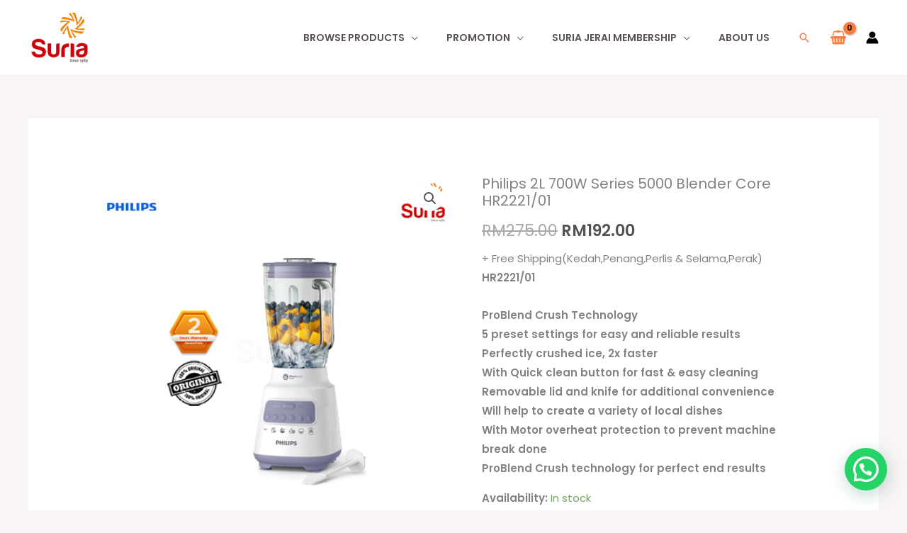

--- FILE ---
content_type: text/html; charset=UTF-8
request_url: https://suriajerai.com/product/philips-2l-700w-blender-hr2221-01/
body_size: 314079
content:
<!DOCTYPE html>
<html lang="en-US" prefix="og: https://ogp.me/ns#">
<head>
<meta charset="UTF-8">
<meta name="viewport" content="width=device-width, initial-scale=1">
	<link rel="profile" href="https://gmpg.org/xfn/11"> 
	
<!-- Google Tag Manager for WordPress by gtm4wp.com -->

<!-- End Google Tag Manager for WordPress by gtm4wp.com -->
<!-- Search Engine Optimization by Rank Math - https://rankmath.com/ -->
<title>Philips 2L 700W Series 5000 Blender Core HR2221/01</title><link rel="preload" data-rocket-preload as="image" href="https://i0.wp.com/suriajerai.com/wp-content/uploads/2021/05/HR2221.png?fit=448%2C448&#038;ssl=1" imagesrcset="https://i0.wp.com/suriajerai.com/wp-content/uploads/2021/05/HR2221.png?w=448&amp;ssl=1 448w, https://i0.wp.com/suriajerai.com/wp-content/uploads/2021/05/HR2221.png?resize=300%2C300&amp;ssl=1 300w, https://i0.wp.com/suriajerai.com/wp-content/uploads/2021/05/HR2221.png?resize=150%2C150&amp;ssl=1 150w, https://i0.wp.com/suriajerai.com/wp-content/uploads/2021/05/HR2221.png?resize=100%2C100&amp;ssl=1 100w, https://i0.wp.com/suriajerai.com/wp-content/uploads/2021/05/HR2221.png?resize=64%2C64&amp;ssl=1 64w" imagesizes="(max-width: 448px) 100vw, 448px" fetchpriority="high">
<meta name="description" content="HR2221/01 ProBlend Crush Technology 5 preset settings for easy and reliable results Perfectly crushed ice, 2x faster With Quick clean button for fast &amp; easy cleaning Removable lid and knife for additional convenience Will help to create a variety of local dishes With Motor overheat protection to prevent machine break done ProBlend Crush technology for perfect end results"/>
<meta name="robots" content="index, follow, max-snippet:-1, max-video-preview:-1, max-image-preview:large"/>
<link rel="canonical" href="https://suriajerai.com/product/philips-2l-700w-blender-hr2221-01/" />
<meta property="og:locale" content="en_US" />
<meta property="og:type" content="product" />
<meta property="og:title" content="Philips 2L 700W Series 5000 Blender Core HR2221/01" />
<meta property="og:description" content="HR2221/01 ProBlend Crush Technology 5 preset settings for easy and reliable results Perfectly crushed ice, 2x faster With Quick clean button for fast &amp; easy cleaning Removable lid and knife for additional convenience Will help to create a variety of local dishes With Motor overheat protection to prevent machine break done ProBlend Crush technology for perfect end results" />
<meta property="og:url" content="https://suriajerai.com/product/philips-2l-700w-blender-hr2221-01/" />
<meta property="og:updated_time" content="2025-10-18T00:10:17+08:00" />
<meta property="og:image" content="https://i0.wp.com/suriajerai.com/wp-content/uploads/2021/05/HR2221.png" />
<meta property="og:image:secure_url" content="https://i0.wp.com/suriajerai.com/wp-content/uploads/2021/05/HR2221.png" />
<meta property="og:image:width" content="448" />
<meta property="og:image:height" content="448" />
<meta property="og:image:alt" content="Philips 2L 700W Series 5000 Blender Core HR2221/01" />
<meta property="og:image:type" content="image/png" />
<meta property="product:price:amount" content="192" />
<meta property="product:price:currency" content="MYR" />
<meta property="product:availability" content="instock" />
<meta name="twitter:card" content="summary_large_image" />
<meta name="twitter:title" content="Philips 2L 700W Series 5000 Blender Core HR2221/01" />
<meta name="twitter:description" content="HR2221/01 ProBlend Crush Technology 5 preset settings for easy and reliable results Perfectly crushed ice, 2x faster With Quick clean button for fast &amp; easy cleaning Removable lid and knife for additional convenience Will help to create a variety of local dishes With Motor overheat protection to prevent machine break done ProBlend Crush technology for perfect end results" />
<meta name="twitter:image" content="https://i0.wp.com/suriajerai.com/wp-content/uploads/2021/05/HR2221.png" />
<meta name="twitter:label1" content="Price" />
<meta name="twitter:data1" content="&#082;&#077;192.00" />
<meta name="twitter:label2" content="Availability" />
<meta name="twitter:data2" content="In stock" />
<script data-jetpack-boost="ignore" type="application/ld+json" class="rank-math-schema">{"@context":"https://schema.org","@graph":[{"@type":"Organization","@id":"https://suriajerai.com/#organization","name":"Suria Jerai Electrical Sdn Bhd","url":"https://suriajerai.com","sameAs":["https://www.facebook.com/Suria-Jerai-Electrical-100171429638084"],"logo":{"@type":"ImageObject","@id":"https://suriajerai.com/#logo","url":"https://suriajerai.com/wp-content/uploads/2023/01/Suria-Jerai-logo2023.png","contentUrl":"https://suriajerai.com/wp-content/uploads/2023/01/Suria-Jerai-logo2023.png","inLanguage":"en-US","width":"180","height":"156"}},{"@type":"WebSite","@id":"https://suriajerai.com/#website","url":"https://suriajerai.com","publisher":{"@id":"https://suriajerai.com/#organization"},"inLanguage":"en-US"},{"@type":"ImageObject","@id":"https://i0.wp.com/suriajerai.com/wp-content/uploads/2021/05/HR2221.png?fit=448%2C448&amp;ssl=1","url":"https://i0.wp.com/suriajerai.com/wp-content/uploads/2021/05/HR2221.png?fit=448%2C448&amp;ssl=1","width":"448","height":"448","inLanguage":"en-US"},{"@type":"BreadcrumbList","@id":"https://suriajerai.com/product/philips-2l-700w-blender-hr2221-01/#breadcrumb","itemListElement":[{"@type":"ListItem","position":"1","item":{"@id":"https://suriajerai.com","name":"Home"}},{"@type":"ListItem","position":"2","item":{"@id":"https://suriajerai.com/product/philips-2l-700w-blender-hr2221-01/","name":"Philips 2L 700W Series 5000 Blender Core HR2221/01"}}]},{"@type":"ItemPage","@id":"https://suriajerai.com/product/philips-2l-700w-blender-hr2221-01/#webpage","url":"https://suriajerai.com/product/philips-2l-700w-blender-hr2221-01/","name":"Philips 2L 700W Series 5000 Blender Core HR2221/01","datePublished":"2021-05-08T04:46:17+08:00","dateModified":"2025-10-18T00:10:17+08:00","isPartOf":{"@id":"https://suriajerai.com/#website"},"primaryImageOfPage":{"@id":"https://i0.wp.com/suriajerai.com/wp-content/uploads/2021/05/HR2221.png?fit=448%2C448&amp;ssl=1"},"inLanguage":"en-US","breadcrumb":{"@id":"https://suriajerai.com/product/philips-2l-700w-blender-hr2221-01/#breadcrumb"}},{"@type":"Product","name":"Philips 2L 700W Series 5000 Blender Core HR2221/01 ","description":"HR2221/01 ProBlend Crush Technology 5 preset settings for easy and reliable results Perfectly crushed ice, 2x faster With Quick clean button for fast &amp; easy cleaning Removable lid and knife for additional convenience Will help to create a variety of local dishes With Motor overheat protection to prevent machine break done ProBlend Crush technology for perfect end results","sku":"PHI-HR2221","category":"Kitchen Appliances &gt; Blender &amp; Chopper","mainEntityOfPage":{"@id":"https://suriajerai.com/product/philips-2l-700w-blender-hr2221-01/#webpage"},"weight":{"@type":"QuantitativeValue","unitCode":"KGM","value":"3"},"height":{"@type":"QuantitativeValue","unitCode":"CMT","value":"21"},"width":{"@type":"QuantitativeValue","unitCode":"CMT","value":"28"},"depth":{"@type":"QuantitativeValue","unitCode":"CMT","value":"37"},"image":[{"@type":"ImageObject","url":"https://suriajerai.com/wp-content/uploads/2021/05/HR2221.png","height":"448","width":"448"},{"@type":"ImageObject","url":"https://suriajerai.com/wp-content/uploads/2021/05/HR2221.01-1-1.png","height":"499","width":"499"},{"@type":"ImageObject","url":"https://suriajerai.com/wp-content/uploads/2021/05/HR2221.01-1-2.png","height":"499","width":"499"},{"@type":"ImageObject","url":"https://suriajerai.com/wp-content/uploads/2021/05/HR2221.01-1-3.png","height":"499","width":"499"},{"@type":"ImageObject","url":"https://suriajerai.com/wp-content/uploads/2021/05/HR2221.01-1-4.png","height":"499","width":"499"},{"@type":"ImageObject","url":"https://suriajerai.com/wp-content/uploads/2021/05/HR2221.01-1-5.png","height":"499","width":"499"},{"@type":"ImageObject","url":"https://suriajerai.com/wp-content/uploads/2021/05/HR2221.01-1-6.png","height":"499","width":"499"},{"@type":"ImageObject","url":"https://suriajerai.com/wp-content/uploads/2021/05/HR2221.01-1-7.png","height":"499","width":"499"},{"@type":"ImageObject","url":"https://suriajerai.com/wp-content/uploads/2021/05/HR2221.01-1-9.png","height":"499","width":"499"}],"offers":{"@type":"Offer","price":"192.00","priceCurrency":"MYR","priceValidUntil":"2027-12-31","availability":"http://schema.org/InStock","itemCondition":"NewCondition","url":"https://suriajerai.com/product/philips-2l-700w-blender-hr2221-01/","seller":{"@type":"Organization","@id":"https://suriajerai.com/","url":"https://suriajerai.com","logo":"https://suriajerai.com/wp-content/uploads/2023/01/Suria-Jerai-logo2023.png"},"priceSpecification":{"price":"192","priceCurrency":"MYR","valueAddedTaxIncluded":"false"}},"@id":"https://suriajerai.com/product/philips-2l-700w-blender-hr2221-01/#richSnippet"}]}</script>
<!-- /Rank Math WordPress SEO plugin -->

<link rel='dns-prefetch' href='//www.googletagmanager.com' />
<link rel='dns-prefetch' href='//fonts.googleapis.com' />
<link rel='preconnect' href='//i0.wp.com' />
<link rel="alternate" title="oEmbed (JSON)" type="application/json+oembed" href="https://suriajerai.com/wp-json/oembed/1.0/embed?url=https%3A%2F%2Fsuriajerai.com%2Fproduct%2Fphilips-2l-700w-blender-hr2221-01%2F" />
<link rel="alternate" title="oEmbed (XML)" type="text/xml+oembed" href="https://suriajerai.com/wp-json/oembed/1.0/embed?url=https%3A%2F%2Fsuriajerai.com%2Fproduct%2Fphilips-2l-700w-blender-hr2221-01%2F&#038;format=xml" />
<style id="woo-sctr-frontend-countdown-style" type="text/css">.woo-sctr-shortcode-wrap-wrap.woo-sctr-shortcode-wrap-wrap-salescountdowntimer.woo-sctr-shortcode-wrap-wrap-inline{color:#000000;padding:2px;}.woo-sctr-shortcode-wrap-wrap.woo-sctr-shortcode-wrap-wrap-salescountdowntimer .woo-sctr-shortcode-countdown-1 .woo-sctr-shortcode-countdown-value,.woo-sctr-shortcode-wrap-wrap.woo-sctr-shortcode-wrap-wrap-salescountdowntimer .woo-sctr-shortcode-countdown-1 .woo-sctr-shortcode-countdown-value-container{color:#ffb600;font-size:28px;}.woo-sctr-shortcode-wrap-wrap.woo-sctr-shortcode-wrap-wrap-salescountdowntimer .woo-sctr-shortcode-countdown-1 .woo-sctr-shortcode-countdown-text{font-size:12px;}</style><link rel='stylesheet' id='all-css-a45c98bfe9ecc8d4b8b7735c0daaf6b1' href='https://suriajerai.com/wp-content/boost-cache/static/d5ca3b992b.min.css' type='text/css' media='all' />
<style id='astra-theme-css-inline-css'>
.ast-no-sidebar .entry-content .alignfull {margin-left: calc( -50vw + 50%);margin-right: calc( -50vw + 50%);max-width: 100vw;width: 100vw;}.ast-no-sidebar .entry-content .alignwide {margin-left: calc(-41vw + 50%);margin-right: calc(-41vw + 50%);max-width: unset;width: unset;}.ast-no-sidebar .entry-content .alignfull .alignfull,.ast-no-sidebar .entry-content .alignfull .alignwide,.ast-no-sidebar .entry-content .alignwide .alignfull,.ast-no-sidebar .entry-content .alignwide .alignwide,.ast-no-sidebar .entry-content .wp-block-column .alignfull,.ast-no-sidebar .entry-content .wp-block-column .alignwide{width: 100%;margin-left: auto;margin-right: auto;}.wp-block-gallery,.blocks-gallery-grid {margin: 0;}.wp-block-separator {max-width: 100px;}.wp-block-separator.is-style-wide,.wp-block-separator.is-style-dots {max-width: none;}.entry-content .has-2-columns .wp-block-column:first-child {padding-right: 10px;}.entry-content .has-2-columns .wp-block-column:last-child {padding-left: 10px;}@media (max-width: 782px) {.entry-content .wp-block-columns .wp-block-column {flex-basis: 100%;}.entry-content .has-2-columns .wp-block-column:first-child {padding-right: 0;}.entry-content .has-2-columns .wp-block-column:last-child {padding-left: 0;}}body .entry-content .wp-block-latest-posts {margin-left: 0;}body .entry-content .wp-block-latest-posts li {list-style: none;}.ast-no-sidebar .ast-container .entry-content .wp-block-latest-posts {margin-left: 0;}.ast-header-break-point .entry-content .alignwide {margin-left: auto;margin-right: auto;}.entry-content .blocks-gallery-item img {margin-bottom: auto;}.wp-block-pullquote {border-top: 4px solid #555d66;border-bottom: 4px solid #555d66;color: #40464d;}:root{--ast-post-nav-space:0;--ast-container-default-xlg-padding:6.67em;--ast-container-default-lg-padding:5.67em;--ast-container-default-slg-padding:4.34em;--ast-container-default-md-padding:3.34em;--ast-container-default-sm-padding:6.67em;--ast-container-default-xs-padding:2.4em;--ast-container-default-xxs-padding:1.4em;--ast-code-block-background:#EEEEEE;--ast-comment-inputs-background:#FAFAFA;--ast-normal-container-width:1200px;--ast-narrow-container-width:750px;--ast-blog-title-font-weight:normal;--ast-blog-meta-weight:inherit;--ast-global-color-primary:var(--ast-global-color-5);--ast-global-color-secondary:var(--ast-global-color-4);--ast-global-color-alternate-background:var(--ast-global-color-7);--ast-global-color-subtle-background:var(--ast-global-color-6);--ast-bg-style-guide:var( --ast-global-color-secondary,--ast-global-color-5 );--ast-shadow-style-guide:0px 0px 4px 0 #00000057;--ast-global-dark-bg-style:#fff;--ast-global-dark-lfs:#fbfbfb;--ast-widget-bg-color:#fafafa;--ast-wc-container-head-bg-color:#fbfbfb;--ast-title-layout-bg:#eeeeee;--ast-search-border-color:#e7e7e7;--ast-lifter-hover-bg:#e6e6e6;--ast-gallery-block-color:#000;--srfm-color-input-label:var(--ast-global-color-2);}html{font-size:93.75%;}a,.page-title{color:var(--ast-global-color-0);}a:hover,a:focus{color:var(--ast-global-color-1);}body,button,input,select,textarea,.ast-button,.ast-custom-button{font-family:'Poppins',sans-serif;font-weight:400;font-size:15px;font-size:1rem;}blockquote{color:var(--ast-global-color-3);}h1,h2,h3,h4,h5,h6,.entry-content :where(h1,h2,h3,h4,h5,h6),.entry-content :where(h1,h2,h3,h4,h5,h6) a,.site-title,.site-title a{font-family:'Poppins',sans-serif;font-weight:600;}.site-title{font-size:25px;font-size:1.6666666666667rem;display:none;}header .custom-logo-link img{max-width:88px;width:88px;}.astra-logo-svg{width:88px;}.site-header .site-description{font-size:15px;font-size:1rem;display:none;}.entry-title{font-size:20px;font-size:1.3333333333333rem;}.archive .ast-article-post .ast-article-inner,.blog .ast-article-post .ast-article-inner,.archive .ast-article-post .ast-article-inner:hover,.blog .ast-article-post .ast-article-inner:hover{overflow:hidden;}h1,.entry-content :where(h1),.entry-content :where(h1) a{font-size:60px;font-size:4rem;font-family:'Poppins',sans-serif;line-height:1.4em;}h2,.entry-content :where(h2),.entry-content :where(h2) a{font-size:34px;font-size:2.2666666666667rem;font-family:'Poppins',sans-serif;line-height:1.3em;}h3,.entry-content :where(h3),.entry-content :where(h3) a{font-size:30px;font-size:2rem;font-family:'Poppins',sans-serif;line-height:1.3em;}h4,.entry-content :where(h4),.entry-content :where(h4) a{font-size:20px;font-size:1.3333333333333rem;line-height:1.2em;font-family:'Poppins',sans-serif;}h5,.entry-content :where(h5),.entry-content :where(h5) a{font-size:17px;font-size:1.1333333333333rem;line-height:1.2em;font-family:'Poppins',sans-serif;}h6,.entry-content :where(h6),.entry-content :where(h6) a{font-size:15px;font-size:1rem;line-height:1.25em;font-family:'Poppins',sans-serif;}::selection{background-color:var(--ast-global-color-0);color:#000000;}body,h1,h2,h3,h4,h5,h6,.entry-title a,.entry-content :where(h1,h2,h3,h4,h5,h6),.entry-content :where(h1,h2,h3,h4,h5,h6) a{color:var(--ast-global-color-3);}.tagcloud a:hover,.tagcloud a:focus,.tagcloud a.current-item{color:#000000;border-color:var(--ast-global-color-0);background-color:var(--ast-global-color-0);}input:focus,input[type="text"]:focus,input[type="email"]:focus,input[type="url"]:focus,input[type="password"]:focus,input[type="reset"]:focus,input[type="search"]:focus,textarea:focus{border-color:var(--ast-global-color-0);}input[type="radio"]:checked,input[type=reset],input[type="checkbox"]:checked,input[type="checkbox"]:hover:checked,input[type="checkbox"]:focus:checked,input[type=range]::-webkit-slider-thumb{border-color:var(--ast-global-color-0);background-color:var(--ast-global-color-0);box-shadow:none;}.site-footer a:hover + .post-count,.site-footer a:focus + .post-count{background:var(--ast-global-color-0);border-color:var(--ast-global-color-0);}.single .nav-links .nav-previous,.single .nav-links .nav-next{color:var(--ast-global-color-0);}.entry-meta,.entry-meta *{line-height:1.45;color:var(--ast-global-color-0);}.entry-meta a:not(.ast-button):hover,.entry-meta a:not(.ast-button):hover *,.entry-meta a:not(.ast-button):focus,.entry-meta a:not(.ast-button):focus *,.page-links > .page-link,.page-links .page-link:hover,.post-navigation a:hover{color:var(--ast-global-color-1);}#cat option,.secondary .calendar_wrap thead a,.secondary .calendar_wrap thead a:visited{color:var(--ast-global-color-0);}.secondary .calendar_wrap #today,.ast-progress-val span{background:var(--ast-global-color-0);}.secondary a:hover + .post-count,.secondary a:focus + .post-count{background:var(--ast-global-color-0);border-color:var(--ast-global-color-0);}.calendar_wrap #today > a{color:#000000;}.page-links .page-link,.single .post-navigation a{color:var(--ast-global-color-0);}.ast-search-menu-icon .search-form button.search-submit{padding:0 4px;}.ast-search-menu-icon form.search-form{padding-right:0;}.ast-search-menu-icon.slide-search input.search-field{width:0;}.ast-header-search .ast-search-menu-icon.ast-dropdown-active .search-form,.ast-header-search .ast-search-menu-icon.ast-dropdown-active .search-field:focus{transition:all 0.2s;}.search-form input.search-field:focus{outline:none;}.widget-title,.widget .wp-block-heading{font-size:21px;font-size:1.4rem;color:var(--ast-global-color-3);}.single .ast-author-details .author-title{color:var(--ast-global-color-1);}.ast-search-menu-icon.slide-search a:focus-visible:focus-visible,.astra-search-icon:focus-visible,#close:focus-visible,a:focus-visible,.ast-menu-toggle:focus-visible,.site .skip-link:focus-visible,.wp-block-loginout input:focus-visible,.wp-block-search.wp-block-search__button-inside .wp-block-search__inside-wrapper,.ast-header-navigation-arrow:focus-visible,.woocommerce .wc-proceed-to-checkout > .checkout-button:focus-visible,.woocommerce .woocommerce-MyAccount-navigation ul li a:focus-visible,.ast-orders-table__row .ast-orders-table__cell:focus-visible,.woocommerce .woocommerce-order-details .order-again > .button:focus-visible,.woocommerce .woocommerce-message a.button.wc-forward:focus-visible,.woocommerce #minus_qty:focus-visible,.woocommerce #plus_qty:focus-visible,a#ast-apply-coupon:focus-visible,.woocommerce .woocommerce-info a:focus-visible,.woocommerce .astra-shop-summary-wrap a:focus-visible,.woocommerce a.wc-forward:focus-visible,#ast-apply-coupon:focus-visible,.woocommerce-js .woocommerce-mini-cart-item a.remove:focus-visible,#close:focus-visible,.button.search-submit:focus-visible,#search_submit:focus,.normal-search:focus-visible,.ast-header-account-wrap:focus-visible,.woocommerce .ast-on-card-button.ast-quick-view-trigger:focus,.astra-cart-drawer-close:focus,.ast-single-variation:focus,.ast-woocommerce-product-gallery__image:focus,.ast-button:focus,.woocommerce-product-gallery--with-images [data-controls="prev"]:focus-visible,.woocommerce-product-gallery--with-images [data-controls="next"]:focus-visible{outline-style:dotted;outline-color:inherit;outline-width:thin;}input:focus,input[type="text"]:focus,input[type="email"]:focus,input[type="url"]:focus,input[type="password"]:focus,input[type="reset"]:focus,input[type="search"]:focus,input[type="number"]:focus,textarea:focus,.wp-block-search__input:focus,[data-section="section-header-mobile-trigger"] .ast-button-wrap .ast-mobile-menu-trigger-minimal:focus,.ast-mobile-popup-drawer.active .menu-toggle-close:focus,.woocommerce-ordering select.orderby:focus,#ast-scroll-top:focus,#coupon_code:focus,.woocommerce-page #comment:focus,.woocommerce #reviews #respond input#submit:focus,.woocommerce a.add_to_cart_button:focus,.woocommerce .button.single_add_to_cart_button:focus,.woocommerce .woocommerce-cart-form button:focus,.woocommerce .woocommerce-cart-form__cart-item .quantity .qty:focus,.woocommerce .woocommerce-billing-fields .woocommerce-billing-fields__field-wrapper .woocommerce-input-wrapper > .input-text:focus,.woocommerce #order_comments:focus,.woocommerce #place_order:focus,.woocommerce .woocommerce-address-fields .woocommerce-address-fields__field-wrapper .woocommerce-input-wrapper > .input-text:focus,.woocommerce .woocommerce-MyAccount-content form button:focus,.woocommerce .woocommerce-MyAccount-content .woocommerce-EditAccountForm .woocommerce-form-row .woocommerce-Input.input-text:focus,.woocommerce .ast-woocommerce-container .woocommerce-pagination ul.page-numbers li a:focus,body #content .woocommerce form .form-row .select2-container--default .select2-selection--single:focus,#ast-coupon-code:focus,.woocommerce.woocommerce-js .quantity input[type=number]:focus,.woocommerce-js .woocommerce-mini-cart-item .quantity input[type=number]:focus,.woocommerce p#ast-coupon-trigger:focus{border-style:dotted;border-color:inherit;border-width:thin;}input{outline:none;}.woocommerce-js input[type=text]:focus,.woocommerce-js input[type=email]:focus,.woocommerce-js textarea:focus,input[type=number]:focus,.comments-area textarea#comment:focus,.comments-area textarea#comment:active,.comments-area .ast-comment-formwrap input[type="text"]:focus,.comments-area .ast-comment-formwrap input[type="text"]:active{outline-style:unset;outline-color:inherit;outline-width:thin;}.site-logo-img img{ transition:all 0.2s linear;}body .ast-oembed-container *{position:absolute;top:0;width:100%;height:100%;left:0;}body .wp-block-embed-pocket-casts .ast-oembed-container *{position:unset;}.ast-single-post-featured-section + article {margin-top: 2em;}.site-content .ast-single-post-featured-section img {width: 100%;overflow: hidden;object-fit: cover;}.site > .ast-single-related-posts-container {margin-top: 0;}@media (min-width: 922px) {.ast-desktop .ast-container--narrow {max-width: var(--ast-narrow-container-width);margin: 0 auto;}}@media (max-width:921.9px){#ast-desktop-header{display:none;}}@media (min-width:922px){#ast-mobile-header{display:none;}}.ast-site-header-cart .cart-container,.ast-edd-site-header-cart .ast-edd-cart-container {transition: all 0.2s linear;}.ast-site-header-cart .ast-woo-header-cart-info-wrap,.ast-edd-site-header-cart .ast-edd-header-cart-info-wrap {padding: 0 6px 0 2px;font-weight: 600;line-height: 2.7;display: inline-block;}.ast-site-header-cart i.astra-icon {font-size: 20px;font-size: 1.3em;font-style: normal;font-weight: normal;position: relative;padding: 0 2px;}.ast-site-header-cart i.astra-icon.no-cart-total:after,.ast-header-break-point.ast-header-custom-item-outside .ast-edd-header-cart-info-wrap,.ast-header-break-point.ast-header-custom-item-outside .ast-woo-header-cart-info-wrap {display: none;}.ast-site-header-cart.ast-menu-cart-fill i.astra-icon,.ast-edd-site-header-cart.ast-edd-menu-cart-fill span.astra-icon {font-size: 1.1em;}.astra-cart-drawer {position: fixed;display: block;visibility: hidden;overflow: auto;-webkit-overflow-scrolling: touch;z-index: 10000;background-color: var(--ast-global-color-primary,var(--ast-global-color-5));transform: translate3d(0,0,0);opacity: 0;will-change: transform;transition: 0.25s ease;}.woocommerce-mini-cart {position: relative;}.woocommerce-mini-cart::before {content: "";transition: .3s;}.woocommerce-mini-cart.ajax-mini-cart-qty-loading::before {position: absolute;top: 0;left: 0;right: 0;width: 100%;height: 100%;z-index: 5;background-color: var(--ast-global-color-primary,var(--ast-global-color-5));opacity: .5;}.astra-cart-drawer {width: 460px;height: 100%;left: 100%;top: 0px;opacity: 1;transform: translate3d(0%,0,0);}.astra-cart-drawer .astra-cart-drawer-header {position: absolute;width: 100%;text-align: left;text-transform: inherit;font-weight: 500;border-bottom: 1px solid var(--ast-border-color);padding: 1.34em;line-height: 1;z-index: 1;max-height: 3.5em;}.astra-cart-drawer .astra-cart-drawer-header .astra-cart-drawer-title {color: var(--ast-global-color-2);}.astra-cart-drawer .astra-cart-drawer-close .ast-close-svg {width: 22px;height: 22px;}.astra-cart-drawer .astra-cart-drawer-content,.astra-cart-drawer .astra-cart-drawer-content .widget_shopping_cart,.astra-cart-drawer .astra-cart-drawer-content .widget_shopping_cart_content {height: 100%;}.astra-cart-drawer .astra-cart-drawer-content {padding-top: 3.5em;}.astra-cart-drawer .ast-mini-cart-price-wrap .multiply-symbol{padding: 0 0.5em;}.astra-cart-drawer .astra-cart-drawer-content .woocommerce-mini-cart-item .ast-mini-cart-price-wrap {float: right;margin-top: 0.5em;max-width: 50%;}.astra-cart-drawer .astra-cart-drawer-content .woocommerce-mini-cart-item .variation {margin-top: 0.5em;margin-bottom: 0.5em;}.astra-cart-drawer .astra-cart-drawer-content .woocommerce-mini-cart-item .variation dt {font-weight: 500;}.astra-cart-drawer .astra-cart-drawer-content .widget_shopping_cart_content {display: flex;flex-direction: column;overflow: hidden;}.astra-cart-drawer .astra-cart-drawer-content .widget_shopping_cart_content ul li {min-height: 60px;}.woocommerce-js .astra-cart-drawer .astra-cart-drawer-content .woocommerce-mini-cart__total {display: flex;justify-content: space-between;padding: 0.7em 1.34em;margin-bottom: 0;}.woocommerce-js .astra-cart-drawer .astra-cart-drawer-content .woocommerce-mini-cart__total strong,.woocommerce-js .astra-cart-drawer .astra-cart-drawer-content .woocommerce-mini-cart__total .amount {width: 50%;}.astra-cart-drawer .astra-cart-drawer-content .woocommerce-mini-cart {padding: 1.3em;flex: 1;overflow: auto;}.astra-cart-drawer .astra-cart-drawer-content .woocommerce-mini-cart a.remove {width: 20px;height: 20px;line-height: 16px;}.astra-cart-drawer .astra-cart-drawer-content .woocommerce-mini-cart__total {padding: 1em 1.5em;margin: 0;text-align: center;}.astra-cart-drawer .astra-cart-drawer-content .woocommerce-mini-cart__buttons {padding: 1.34em;text-align: center;margin-bottom: 0;}.astra-cart-drawer .astra-cart-drawer-content .woocommerce-mini-cart__buttons .button.checkout {margin-right: 0;}.astra-cart-drawer .astra-cart-drawer-content .woocommerce-mini-cart__buttons a{width: 100%;}.woocommerce-js .astra-cart-drawer .astra-cart-drawer-content .woocommerce-mini-cart__buttons a:nth-last-child(1) {margin-bottom: 0;}.astra-cart-drawer .astra-cart-drawer-content .edd-cart-item {padding: .5em 2.6em .5em 1.5em;}.astra-cart-drawer .astra-cart-drawer-content .edd-cart-item .edd-remove-from-cart::after {width: 20px;height: 20px;line-height: 16px;}.astra-cart-drawer .astra-cart-drawer-content .edd-cart-number-of-items {padding: 1em 1.5em 1em 1.5em;margin-bottom: 0;text-align: center;}.astra-cart-drawer .astra-cart-drawer-content .edd_total {padding: .5em 1.5em;margin: 0;text-align: center;}.astra-cart-drawer .astra-cart-drawer-content .cart_item.edd_checkout {padding: 1em 1.5em 0;text-align: center;margin-top: 0;}.astra-cart-drawer .widget_shopping_cart_content > .woocommerce-mini-cart__empty-message {display: none;}.astra-cart-drawer .woocommerce-mini-cart__empty-message,.astra-cart-drawer .cart_item.empty {text-align: center;margin-top: 10px;}body.admin-bar .astra-cart-drawer {padding-top: 32px;}@media (max-width: 782px) {body.admin-bar .astra-cart-drawer {padding-top: 46px;}}.ast-mobile-cart-active body.ast-hfb-header {overflow: hidden;}.ast-mobile-cart-active .astra-mobile-cart-overlay {opacity: 1;cursor: pointer;visibility: visible;z-index: 999;}.ast-mini-cart-empty-wrap {display: flex;flex-wrap: wrap;height: 100%;align-items: flex-end;}.ast-mini-cart-empty-wrap > * {width: 100%;}.astra-cart-drawer-content .ast-mini-cart-empty {height: 100%;display: flex;flex-direction: column;justify-content: space-between;text-align: center;}.astra-cart-drawer-content .ast-mini-cart-empty .ast-mini-cart-message {display: flex;align-items: center;justify-content: center;height: 100%;padding: 1.34em;}@media (min-width: 546px) {.astra-cart-drawer .astra-cart-drawer-content.ast-large-view .woocommerce-mini-cart__buttons {display: flex;}.woocommerce-js .astra-cart-drawer .astra-cart-drawer-content.ast-large-view .woocommerce-mini-cart__buttons a,.woocommerce-js .astra-cart-drawer .astra-cart-drawer-content.ast-large-view .woocommerce-mini-cart__buttons a.checkout {margin-top: 0;margin-bottom: 0;}}.ast-site-header-cart .cart-container:focus-visible {display: inline-block;}.ast-site-header-cart i.astra-icon:after {content: attr(data-cart-total);position: absolute;font-family: 'Poppins',sans-serif;font-style: normal;top: -10px;right: -12px;font-weight: bold;box-shadow: 1px 1px 3px 0px rgba(0,0,0,0.3);font-size: 11px;padding-left: 0px;padding-right: 1px;line-height: 17px;letter-spacing: -.5px;height: 18px;min-width: 18px;border-radius: 99px;text-align: center;z-index: 3;}li.woocommerce-custom-menu-item .ast-site-header-cart i.astra-icon:after,li.edd-custom-menu-item .ast-edd-site-header-cart span.astra-icon:after {padding-left: 2px;}.astra-cart-drawer .astra-cart-drawer-close {position: absolute;top: 0.5em;right: 0;border: none;margin: 0;padding: .6em 1em .4em;color: var(--ast-global-color-2);background-color: transparent;}.astra-mobile-cart-overlay {background-color: rgba(0,0,0,0.4);position: fixed;top: 0;right: 0;bottom: 0;left: 0;visibility: hidden;opacity: 0;transition: opacity 0.2s ease-in-out;}.astra-cart-drawer .astra-cart-drawer-content .edd-cart-item .edd-remove-from-cart {right: 1.2em;}.ast-header-break-point.ast-woocommerce-cart-menu.ast-hfb-header .ast-cart-menu-wrap,.ast-header-break-point.ast-hfb-header .ast-cart-menu-wrap,.ast-header-break-point .ast-edd-site-header-cart-wrap .ast-edd-cart-menu-wrap {width: auto;height: 2em;font-size: 1.4em;line-height: 2;vertical-align: middle;text-align: right;}.woocommerce-js .astra-cart-drawer .astra-cart-drawer-content .woocommerce-mini-cart__buttons .button:not(.checkout):not(.ast-continue-shopping) {margin-right: 10px;}.woocommerce-js .astra-cart-drawer .astra-cart-drawer-content .woocommerce-mini-cart__buttons .button:not(.checkout):not(.ast-continue-shopping),.ast-site-header-cart .widget_shopping_cart .buttons .button:not(.checkout),.ast-site-header-cart .ast-site-header-cart-data .ast-mini-cart-empty .woocommerce-mini-cart__buttons a.button {background-color: transparent;border-style: solid;border-width: 1px;border-color: var(--ast-global-color-0);color: var(--ast-global-color-0);}.woocommerce-js .astra-cart-drawer .astra-cart-drawer-content .woocommerce-mini-cart__buttons .button:not(.checkout):not(.ast-continue-shopping):hover,.ast-site-header-cart .widget_shopping_cart .buttons .button:not(.checkout):hover {border-color: var(--ast-global-color-1);color: var(--ast-global-color-1);}.woocommerce-js .astra-cart-drawer .astra-cart-drawer-content .woocommerce-mini-cart__buttons a.checkout {margin-left: 0;margin-top: 10px;border-style: solid;border-width: 2px;border-color: var(--ast-global-color-0);}.woocommerce-js .astra-cart-drawer .astra-cart-drawer-content .woocommerce-mini-cart__buttons a.checkout:hover {border-color: var(--ast-global-color-1);}.woocommerce-js .astra-cart-drawer .astra-cart-drawer-content .woocommerce-mini-cart__total strong{padding-right: .5em;text-align: left;font-weight: 500;}.woocommerce-js .astra-cart-drawer .astra-cart-drawer-content .woocommerce-mini-cart__total .amount{text-align: right;}.astra-cart-drawer.active {transform: translate3d(-100%,0,0);visibility: visible;}.ast-site-header-cart.ast-menu-cart-outline .ast-cart-menu-wrap,.ast-site-header-cart.ast-menu-cart-fill .ast-cart-menu-wrap,.ast-edd-site-header-cart.ast-edd-menu-cart-outline .ast-edd-cart-menu-wrap,.ast-edd-site-header-cart.ast-edd-menu-cart-fill .ast-edd-cart-menu-wrap {line-height: 1.8;}.ast-site-header-cart .cart-container *,.ast-edd-site-header-cart .ast-edd-cart-container * {transition: all 0s linear;}@media (max-width:921px){.astra-cart-drawer.active{width:80%;}}@media (max-width:544px){.astra-cart-drawer.active{width:100%;}}@media( max-width: 420px ) {.single .nav-links .nav-previous,.single .nav-links .nav-next {width: 100%;text-align: center;}}.wp-block-buttons.aligncenter{justify-content:center;}@media (max-width:782px){.entry-content .wp-block-columns .wp-block-column{margin-left:0px;}}.wp-block-image.aligncenter{margin-left:auto;margin-right:auto;}.wp-block-table.aligncenter{margin-left:auto;margin-right:auto;}.wp-block-buttons .wp-block-button.is-style-outline .wp-block-button__link.wp-element-button,.ast-outline-button,.wp-block-uagb-buttons-child .uagb-buttons-repeater.ast-outline-button{border-color:var(--ast-global-color-0);border-top-width:2px;border-right-width:2px;border-bottom-width:2px;border-left-width:2px;font-family:inherit;font-weight:500;font-size:15px;font-size:1rem;line-height:1em;border-top-left-radius:5px;border-top-right-radius:5px;border-bottom-right-radius:5px;border-bottom-left-radius:5px;}.wp-block-button.is-style-outline .wp-block-button__link:hover,.wp-block-buttons .wp-block-button.is-style-outline .wp-block-button__link:focus,.wp-block-buttons .wp-block-button.is-style-outline > .wp-block-button__link:not(.has-text-color):hover,.wp-block-buttons .wp-block-button.wp-block-button__link.is-style-outline:not(.has-text-color):hover,.ast-outline-button:hover,.ast-outline-button:focus,.wp-block-uagb-buttons-child .uagb-buttons-repeater.ast-outline-button:hover,.wp-block-uagb-buttons-child .uagb-buttons-repeater.ast-outline-button:focus{background-color:var(--ast-global-color-1);}.wp-block-button .wp-block-button__link.wp-element-button.is-style-outline:not(.has-background),.wp-block-button.is-style-outline>.wp-block-button__link.wp-element-button:not(.has-background),.ast-outline-button{background-color:var(--ast-global-color-0);}.entry-content[data-ast-blocks-layout] > figure{margin-bottom:1em;}@media (max-width:921px){.ast-left-sidebar #content > .ast-container{display:flex;flex-direction:column-reverse;width:100%;}.ast-separate-container .ast-article-post,.ast-separate-container .ast-article-single{padding:1.5em 2.14em;}.ast-author-box img.avatar{margin:20px 0 0 0;}}@media (min-width:922px){.ast-separate-container.ast-right-sidebar #primary,.ast-separate-container.ast-left-sidebar #primary{border:0;}.search-no-results.ast-separate-container #primary{margin-bottom:4em;}}.elementor-widget-button .elementor-button{border-style:solid;text-decoration:none;border-top-width:0;border-right-width:0;border-left-width:0;border-bottom-width:0;}body .elementor-button.elementor-size-sm,body .elementor-button.elementor-size-xs,body .elementor-button.elementor-size-md,body .elementor-button.elementor-size-lg,body .elementor-button.elementor-size-xl,body .elementor-button{border-top-left-radius:5px;border-top-right-radius:5px;border-bottom-right-radius:5px;border-bottom-left-radius:5px;padding-top:13px;padding-right:40px;padding-bottom:13px;padding-left:40px;}.elementor-widget-button .elementor-button{border-color:var(--ast-global-color-0);background-color:var(--ast-global-color-0);}.elementor-widget-button .elementor-button:hover,.elementor-widget-button .elementor-button:focus{color:var(--ast-global-color-5);background-color:var(--ast-global-color-1);border-color:var(--ast-global-color-1);}.wp-block-button .wp-block-button__link ,.elementor-widget-button .elementor-button,.elementor-widget-button .elementor-button:visited{color:var(--ast-global-color-5);}.elementor-widget-button .elementor-button{font-weight:500;font-size:15px;font-size:1rem;line-height:1em;text-transform:uppercase;}body .elementor-button.elementor-size-sm,body .elementor-button.elementor-size-xs,body .elementor-button.elementor-size-md,body .elementor-button.elementor-size-lg,body .elementor-button.elementor-size-xl,body .elementor-button{font-size:15px;font-size:1rem;}.wp-block-button .wp-block-button__link:hover,.wp-block-button .wp-block-button__link:focus{color:var(--ast-global-color-5);background-color:var(--ast-global-color-1);border-color:var(--ast-global-color-1);}.elementor-widget-heading h1.elementor-heading-title{line-height:1.4em;}.elementor-widget-heading h2.elementor-heading-title{line-height:1.3em;}.elementor-widget-heading h3.elementor-heading-title{line-height:1.3em;}.elementor-widget-heading h4.elementor-heading-title{line-height:1.2em;}.elementor-widget-heading h5.elementor-heading-title{line-height:1.2em;}.elementor-widget-heading h6.elementor-heading-title{line-height:1.25em;}.wp-block-button .wp-block-button__link{border-top-width:0;border-right-width:0;border-left-width:0;border-bottom-width:0;border-color:var(--ast-global-color-0);background-color:var(--ast-global-color-0);color:var(--ast-global-color-5);font-family:inherit;font-weight:500;line-height:1em;text-transform:uppercase;font-size:15px;font-size:1rem;border-top-left-radius:5px;border-top-right-radius:5px;border-bottom-right-radius:5px;border-bottom-left-radius:5px;padding-top:13px;padding-right:40px;padding-bottom:13px;padding-left:40px;}.menu-toggle,button,.ast-button,.ast-custom-button,.button,input#submit,input[type="button"],input[type="submit"],input[type="reset"]{border-style:solid;border-top-width:0;border-right-width:0;border-left-width:0;border-bottom-width:0;color:var(--ast-global-color-5);border-color:var(--ast-global-color-0);background-color:var(--ast-global-color-0);padding-top:13px;padding-right:40px;padding-bottom:13px;padding-left:40px;font-family:inherit;font-weight:500;font-size:15px;font-size:1rem;line-height:1em;text-transform:uppercase;border-top-left-radius:5px;border-top-right-radius:5px;border-bottom-right-radius:5px;border-bottom-left-radius:5px;}button:focus,.menu-toggle:hover,button:hover,.ast-button:hover,.ast-custom-button:hover .button:hover,.ast-custom-button:hover ,input[type=reset]:hover,input[type=reset]:focus,input#submit:hover,input#submit:focus,input[type="button"]:hover,input[type="button"]:focus,input[type="submit"]:hover,input[type="submit"]:focus{color:var(--ast-global-color-5);background-color:var(--ast-global-color-1);border-color:var(--ast-global-color-1);}@media (max-width:921px){.ast-mobile-header-stack .main-header-bar .ast-search-menu-icon{display:inline-block;}.ast-header-break-point.ast-header-custom-item-outside .ast-mobile-header-stack .main-header-bar .ast-search-icon{margin:0;}.ast-comment-avatar-wrap img{max-width:2.5em;}.ast-comment-meta{padding:0 1.8888em 1.3333em;}.ast-separate-container .ast-comment-list li.depth-1{padding:1.5em 2.14em;}.ast-separate-container .comment-respond{padding:2em 2.14em;}}@media (min-width:544px){.ast-container{max-width:100%;}}@media (max-width:544px){.ast-separate-container .ast-article-post,.ast-separate-container .ast-article-single,.ast-separate-container .comments-title,.ast-separate-container .ast-archive-description{padding:1.5em 1em;}.ast-separate-container #content .ast-container{padding-left:0.54em;padding-right:0.54em;}.ast-separate-container .ast-comment-list .bypostauthor{padding:.5em;}.ast-search-menu-icon.ast-dropdown-active .search-field{width:170px;}}@media (max-width:921px){.ast-header-break-point .ast-search-menu-icon.slide-search .search-form{right:0;}.ast-header-break-point .ast-mobile-header-stack .ast-search-menu-icon.slide-search .search-form{right:-1em;}} #ast-mobile-header .ast-site-header-cart-li a{pointer-events:none;}body,.ast-separate-container{background-color:var(--ast-global-color-4);background-image:none;}.ast-no-sidebar.ast-separate-container .entry-content .alignfull {margin-left: -6.67em;margin-right: -6.67em;width: auto;}@media (max-width: 1200px) {.ast-no-sidebar.ast-separate-container .entry-content .alignfull {margin-left: -2.4em;margin-right: -2.4em;}}@media (max-width: 768px) {.ast-no-sidebar.ast-separate-container .entry-content .alignfull {margin-left: -2.14em;margin-right: -2.14em;}}@media (max-width: 544px) {.ast-no-sidebar.ast-separate-container .entry-content .alignfull {margin-left: -1em;margin-right: -1em;}}.ast-no-sidebar.ast-separate-container .entry-content .alignwide {margin-left: -20px;margin-right: -20px;}.ast-no-sidebar.ast-separate-container .entry-content .wp-block-column .alignfull,.ast-no-sidebar.ast-separate-container .entry-content .wp-block-column .alignwide {margin-left: auto;margin-right: auto;width: 100%;}@media (max-width:921px){.site-title{display:none;}.site-header .site-description{display:none;}h1,.entry-content :where(h1),.entry-content :where(h1) a{font-size:30px;}h2,.entry-content :where(h2),.entry-content :where(h2) a{font-size:25px;}h3,.entry-content :where(h3),.entry-content :where(h3) a{font-size:20px;}.astra-logo-svg{width:120px;}header .custom-logo-link img,.ast-header-break-point .site-logo-img .custom-mobile-logo-link img{max-width:120px;width:120px;}}@media (max-width:544px){.site-title{display:none;}.site-header .site-description{display:none;}h1,.entry-content :where(h1),.entry-content :where(h1) a{font-size:30px;}h2,.entry-content :where(h2),.entry-content :where(h2) a{font-size:25px;}h3,.entry-content :where(h3),.entry-content :where(h3) a{font-size:20px;}header .custom-logo-link img,.ast-header-break-point .site-branding img,.ast-header-break-point .custom-logo-link img{max-width:60px;width:60px;}.astra-logo-svg{width:60px;}.ast-header-break-point .site-logo-img .custom-mobile-logo-link img{max-width:60px;}}@media (max-width:921px){html{font-size:85.5%;}}@media (max-width:544px){html{font-size:85.5%;}}@media (min-width:922px){.ast-container{max-width:1240px;}}@font-face {font-family: "Astra";src: url(https://suriajerai.com/wp-content/themes/astra/assets/fonts/astra.woff) format("woff"),url(https://suriajerai.com/wp-content/themes/astra/assets/fonts/astra.ttf) format("truetype"),url(https://suriajerai.com/wp-content/themes/astra/assets/fonts/astra.svg#astra) format("svg");font-weight: normal;font-style: normal;font-display: fallback;}@media (min-width:922px){.main-header-menu .sub-menu .menu-item.ast-left-align-sub-menu:hover > .sub-menu,.main-header-menu .sub-menu .menu-item.ast-left-align-sub-menu.focus > .sub-menu{margin-left:-2px;}}.site .comments-area{padding-bottom:3em;}.footer-widget-area[data-section^="section-fb-html-"] .ast-builder-html-element{text-align:center;}.astra-icon-down_arrow::after {content: "\e900";font-family: Astra;}.astra-icon-close::after {content: "\e5cd";font-family: Astra;}.astra-icon-drag_handle::after {content: "\e25d";font-family: Astra;}.astra-icon-format_align_justify::after {content: "\e235";font-family: Astra;}.astra-icon-menu::after {content: "\e5d2";font-family: Astra;}.astra-icon-reorder::after {content: "\e8fe";font-family: Astra;}.astra-icon-search::after {content: "\e8b6";font-family: Astra;}.astra-icon-zoom_in::after {content: "\e56b";font-family: Astra;}.astra-icon-check-circle::after {content: "\e901";font-family: Astra;}.astra-icon-shopping-cart::after {content: "\f07a";font-family: Astra;}.astra-icon-shopping-bag::after {content: "\f290";font-family: Astra;}.astra-icon-shopping-basket::after {content: "\f291";font-family: Astra;}.astra-icon-circle-o::after {content: "\e903";font-family: Astra;}.astra-icon-certificate::after {content: "\e902";font-family: Astra;}blockquote {padding: 1.2em;}:root .has-ast-global-color-0-color{color:var(--ast-global-color-0);}:root .has-ast-global-color-0-background-color{background-color:var(--ast-global-color-0);}:root .wp-block-button .has-ast-global-color-0-color{color:var(--ast-global-color-0);}:root .wp-block-button .has-ast-global-color-0-background-color{background-color:var(--ast-global-color-0);}:root .has-ast-global-color-1-color{color:var(--ast-global-color-1);}:root .has-ast-global-color-1-background-color{background-color:var(--ast-global-color-1);}:root .wp-block-button .has-ast-global-color-1-color{color:var(--ast-global-color-1);}:root .wp-block-button .has-ast-global-color-1-background-color{background-color:var(--ast-global-color-1);}:root .has-ast-global-color-2-color{color:var(--ast-global-color-2);}:root .has-ast-global-color-2-background-color{background-color:var(--ast-global-color-2);}:root .wp-block-button .has-ast-global-color-2-color{color:var(--ast-global-color-2);}:root .wp-block-button .has-ast-global-color-2-background-color{background-color:var(--ast-global-color-2);}:root .has-ast-global-color-3-color{color:var(--ast-global-color-3);}:root .has-ast-global-color-3-background-color{background-color:var(--ast-global-color-3);}:root .wp-block-button .has-ast-global-color-3-color{color:var(--ast-global-color-3);}:root .wp-block-button .has-ast-global-color-3-background-color{background-color:var(--ast-global-color-3);}:root .has-ast-global-color-4-color{color:var(--ast-global-color-4);}:root .has-ast-global-color-4-background-color{background-color:var(--ast-global-color-4);}:root .wp-block-button .has-ast-global-color-4-color{color:var(--ast-global-color-4);}:root .wp-block-button .has-ast-global-color-4-background-color{background-color:var(--ast-global-color-4);}:root .has-ast-global-color-5-color{color:var(--ast-global-color-5);}:root .has-ast-global-color-5-background-color{background-color:var(--ast-global-color-5);}:root .wp-block-button .has-ast-global-color-5-color{color:var(--ast-global-color-5);}:root .wp-block-button .has-ast-global-color-5-background-color{background-color:var(--ast-global-color-5);}:root .has-ast-global-color-6-color{color:var(--ast-global-color-6);}:root .has-ast-global-color-6-background-color{background-color:var(--ast-global-color-6);}:root .wp-block-button .has-ast-global-color-6-color{color:var(--ast-global-color-6);}:root .wp-block-button .has-ast-global-color-6-background-color{background-color:var(--ast-global-color-6);}:root .has-ast-global-color-7-color{color:var(--ast-global-color-7);}:root .has-ast-global-color-7-background-color{background-color:var(--ast-global-color-7);}:root .wp-block-button .has-ast-global-color-7-color{color:var(--ast-global-color-7);}:root .wp-block-button .has-ast-global-color-7-background-color{background-color:var(--ast-global-color-7);}:root .has-ast-global-color-8-color{color:var(--ast-global-color-8);}:root .has-ast-global-color-8-background-color{background-color:var(--ast-global-color-8);}:root .wp-block-button .has-ast-global-color-8-color{color:var(--ast-global-color-8);}:root .wp-block-button .has-ast-global-color-8-background-color{background-color:var(--ast-global-color-8);}:root{--ast-global-color-0:#FF7A3D;--ast-global-color-1:#FF5100;--ast-global-color-2:#1E1810;--ast-global-color-3:#575250;--ast-global-color-4:#F8F5F4;--ast-global-color-5:#FFFFFF;--ast-global-color-6:#000000;--ast-global-color-7:#4B4F58;--ast-global-color-8:#F6F7F8;}:root {--ast-border-color : #dddddd;}.ast-breadcrumbs .trail-browse,.ast-breadcrumbs .trail-items,.ast-breadcrumbs .trail-items li{display:inline-block;margin:0;padding:0;border:none;background:inherit;text-indent:0;text-decoration:none;}.ast-breadcrumbs .trail-browse{font-size:inherit;font-style:inherit;font-weight:inherit;color:inherit;}.ast-breadcrumbs .trail-items{list-style:none;}.trail-items li::after{padding:0 0.3em;content:"\00bb";}.trail-items li:last-of-type::after{display:none;}h1,h2,h3,h4,h5,h6,.entry-content :where(h1,h2,h3,h4,h5,h6){color:var(--ast-global-color-2);}@media (max-width:921px){.ast-builder-grid-row-container.ast-builder-grid-row-tablet-3-firstrow .ast-builder-grid-row > *:first-child,.ast-builder-grid-row-container.ast-builder-grid-row-tablet-3-lastrow .ast-builder-grid-row > *:last-child{grid-column:1 / -1;}}@media (max-width:544px){.ast-builder-grid-row-container.ast-builder-grid-row-mobile-3-firstrow .ast-builder-grid-row > *:first-child,.ast-builder-grid-row-container.ast-builder-grid-row-mobile-3-lastrow .ast-builder-grid-row > *:last-child{grid-column:1 / -1;}}.ast-builder-layout-element[data-section="title_tagline"]{display:flex;}@media (max-width:921px){.ast-header-break-point .ast-builder-layout-element[data-section="title_tagline"]{display:flex;}}@media (max-width:544px){.ast-header-break-point .ast-builder-layout-element[data-section="title_tagline"]{display:flex;}}.ast-builder-menu-1{font-family:inherit;font-weight:900;text-transform:uppercase;}.ast-builder-menu-1 .menu-item > .menu-link{font-size:14px;font-size:0.93333333333333rem;color:var(--ast-global-color-3);padding-left:20px;padding-right:20px;}.ast-builder-menu-1 .menu-item > .ast-menu-toggle{color:var(--ast-global-color-3);}.ast-builder-menu-1 .menu-item:hover > .menu-link,.ast-builder-menu-1 .inline-on-mobile .menu-item:hover > .ast-menu-toggle{color:var(--ast-global-color-1);}.ast-builder-menu-1 .menu-item:hover > .ast-menu-toggle{color:var(--ast-global-color-1);}.ast-builder-menu-1 .menu-item.current-menu-item > .menu-link,.ast-builder-menu-1 .inline-on-mobile .menu-item.current-menu-item > .ast-menu-toggle,.ast-builder-menu-1 .current-menu-ancestor > .menu-link{color:var(--ast-global-color-0);}.ast-builder-menu-1 .menu-item.current-menu-item > .ast-menu-toggle{color:var(--ast-global-color-0);}.ast-builder-menu-1 .sub-menu,.ast-builder-menu-1 .inline-on-mobile .sub-menu{border-top-width:1px;border-bottom-width:1px;border-right-width:1px;border-left-width:1px;border-color:#eaeaea;border-style:solid;width:280px;}.ast-builder-menu-1 .sub-menu .sub-menu{top:-1px;}.ast-builder-menu-1 .main-header-menu > .menu-item > .sub-menu,.ast-builder-menu-1 .main-header-menu > .menu-item > .astra-full-megamenu-wrapper{margin-top:0;}.ast-desktop .ast-builder-menu-1 .main-header-menu > .menu-item > .sub-menu:before,.ast-desktop .ast-builder-menu-1 .main-header-menu > .menu-item > .astra-full-megamenu-wrapper:before{height:calc( 0px + 1px + 5px );}.ast-builder-menu-1 .menu-item.menu-item-has-children > .ast-menu-toggle{right:calc( 20px - 0.907em );}.ast-builder-menu-1 .main-header-menu,.ast-header-break-point .ast-builder-menu-1 .main-header-menu{margin-top:0px;margin-bottom:0px;margin-left:0px;margin-right:0px;}.ast-desktop .ast-builder-menu-1 .menu-item .sub-menu .menu-link,.ast-header-break-point .main-navigation ul .menu-item .menu-link{border-bottom-width:1px;border-color:#eaeaea;border-style:solid;}.ast-desktop .ast-builder-menu-1 .menu-item .sub-menu:last-child > .menu-item > .menu-link,.ast-header-break-point .main-navigation ul .menu-item .menu-link{border-bottom-width:1px;}.ast-desktop .ast-builder-menu-1 .menu-item:last-child > .menu-item > .menu-link{border-bottom-width:0;}@media (max-width:921px){.ast-header-break-point .ast-builder-menu-1 .main-header-menu .menu-item > .menu-link{padding-top:0px;padding-bottom:0px;padding-left:20px;padding-right:20px;}.ast-builder-menu-1 .main-header-menu .menu-item > .menu-link{color:var(--ast-global-color-3);}.ast-builder-menu-1 .menu-item > .ast-menu-toggle{color:var(--ast-global-color-3);}.ast-builder-menu-1 .menu-item:hover > .menu-link,.ast-builder-menu-1 .inline-on-mobile .menu-item:hover > .ast-menu-toggle{color:var(--ast-global-color-1);}.ast-builder-menu-1 .menu-item:hover > .ast-menu-toggle{color:var(--ast-global-color-1);}.ast-builder-menu-1 .menu-item.current-menu-item > .menu-link,.ast-builder-menu-1 .inline-on-mobile .menu-item.current-menu-item > .ast-menu-toggle,.ast-builder-menu-1 .current-menu-ancestor > .menu-link,.ast-builder-menu-1 .current-menu-ancestor > .ast-menu-toggle{color:var(--ast-global-color-1);}.ast-builder-menu-1 .menu-item.current-menu-item > .ast-menu-toggle{color:var(--ast-global-color-1);}.ast-header-break-point .ast-builder-menu-1 .menu-item.menu-item-has-children > .ast-menu-toggle{top:0px;right:calc( 20px - 0.907em );}.ast-builder-menu-1 .inline-on-mobile .menu-item.menu-item-has-children > .ast-menu-toggle{right:-15px;}.ast-builder-menu-1 .menu-item-has-children > .menu-link:after{content:unset;}.ast-builder-menu-1 .main-header-menu > .menu-item > .sub-menu,.ast-builder-menu-1 .main-header-menu > .menu-item > .astra-full-megamenu-wrapper{margin-top:0;}.ast-builder-menu-1 .main-header-menu,.ast-builder-menu-1 .main-header-menu .sub-menu{background-color:var(--ast-global-color-5);background-image:none;}}@media (max-width:544px){.ast-header-break-point .ast-builder-menu-1 .menu-item.menu-item-has-children > .ast-menu-toggle{top:0;}.ast-builder-menu-1 .main-header-menu > .menu-item > .sub-menu,.ast-builder-menu-1 .main-header-menu > .menu-item > .astra-full-megamenu-wrapper{margin-top:0;}}.ast-builder-menu-1{display:flex;}@media (max-width:921px){.ast-header-break-point .ast-builder-menu-1{display:flex;}}@media (max-width:544px){.ast-header-break-point .ast-builder-menu-1{display:flex;}}.ast-desktop .ast-menu-hover-style-underline > .menu-item > .menu-link:before,.ast-desktop .ast-menu-hover-style-overline > .menu-item > .menu-link:before {content: "";position: absolute;width: 100%;right: 50%;height: 1px;background-color: transparent;transform: scale(0,0) translate(-50%,0);transition: transform .3s ease-in-out,color .0s ease-in-out;}.ast-desktop .ast-menu-hover-style-underline > .menu-item:hover > .menu-link:before,.ast-desktop .ast-menu-hover-style-overline > .menu-item:hover > .menu-link:before {width: calc(100% - 1.2em);background-color: currentColor;transform: scale(1,1) translate(50%,0);}.ast-desktop .ast-menu-hover-style-underline > .menu-item > .menu-link:before {bottom: 0;}.ast-desktop .ast-menu-hover-style-overline > .menu-item > .menu-link:before {top: 0;}.ast-desktop .ast-menu-hover-style-zoom > .menu-item > .menu-link:hover {transition: all .3s ease;transform: scale(1.2);}.main-header-bar .main-header-bar-navigation .ast-search-icon {display: block;z-index: 4;position: relative;}.ast-search-icon .ast-icon {z-index: 4;}.ast-search-icon {z-index: 4;position: relative;line-height: normal;}.main-header-bar .ast-search-menu-icon .search-form {background-color: #ffffff;}.ast-search-menu-icon.ast-dropdown-active.slide-search .search-form {visibility: visible;opacity: 1;}.ast-search-menu-icon .search-form {border: 1px solid var(--ast-search-border-color);line-height: normal;padding: 0 3em 0 0;border-radius: 2px;display: inline-block;-webkit-backface-visibility: hidden;backface-visibility: hidden;position: relative;color: inherit;background-color: #fff;}.ast-search-menu-icon .astra-search-icon {-js-display: flex;display: flex;line-height: normal;}.ast-search-menu-icon .astra-search-icon:focus {outline: none;}.ast-search-menu-icon .search-field {border: none;background-color: transparent;transition: all .3s;border-radius: inherit;color: inherit;font-size: inherit;width: 0;color: #757575;}.ast-search-menu-icon .search-submit {display: none;background: none;border: none;font-size: 1.3em;color: #757575;}.ast-search-menu-icon.ast-dropdown-active {visibility: visible;opacity: 1;position: relative;}.ast-search-menu-icon.ast-dropdown-active .search-field,.ast-dropdown-active.ast-search-menu-icon.slide-search input.search-field {width: 235px;}.ast-header-search .ast-search-menu-icon.slide-search .search-form,.ast-header-search .ast-search-menu-icon.ast-inline-search .search-form {-js-display: flex;display: flex;align-items: center;}.ast-search-menu-icon.ast-inline-search .search-field {width : 100%;padding : 0.60em;padding-right : 5.5em;transition: all 0.2s;}.site-header-section-left .ast-search-menu-icon.slide-search .search-form {padding-left: 2em;padding-right: unset;left: -1em;right: unset;}.site-header-section-left .ast-search-menu-icon.slide-search .search-form .search-field {margin-right: unset;}.ast-search-menu-icon.slide-search .search-form {-webkit-backface-visibility: visible;backface-visibility: visible;visibility: hidden;opacity: 0;transition: all .2s;position: absolute;z-index: 3;right: -1em;top: 50%;transform: translateY(-50%);}.ast-header-search .ast-search-menu-icon .search-form .search-field:-ms-input-placeholder,.ast-header-search .ast-search-menu-icon .search-form .search-field:-ms-input-placeholder{opacity:0.5;}.ast-header-search .ast-search-menu-icon.slide-search .search-form,.ast-header-search .ast-search-menu-icon.ast-inline-search .search-form{-js-display:flex;display:flex;align-items:center;}.ast-builder-layout-element.ast-header-search{height:auto;}.ast-header-search .astra-search-icon{font-size:18px;}@media (max-width:921px){.ast-header-search .astra-search-icon{font-size:18px;}}@media (max-width:544px){.ast-header-search .astra-search-icon{font-size:18px;}}.ast-header-search{display:flex;}@media (max-width:921px){.ast-header-break-point .ast-header-search{display:flex;}}@media (max-width:544px){.ast-header-break-point .ast-header-search{display:flex;}}.ast-header-account-type-icon{-js-display:inline-flex;display:inline-flex;align-self:center;vertical-align:middle;}.ast-header-account-type-avatar .avatar{display:inline;border-radius:100%;max-width:100%;}.as.site-header-focus-item.ast-header-account:hover > .customize-partial-edit-shortcut{opacity:0;}.site-header-focus-item.ast-header-account:hover > * > .customize-partial-edit-shortcut{opacity:1;}.ast-header-account-wrap .ast-header-account-type-icon .ahfb-svg-iconset svg{height:18px;width:18px;}.ast-header-account-wrap .ast-header-account-type-avatar .avatar{width:40px;}@media (max-width:921px){.ast-header-account-wrap .ast-header-account-type-icon .ahfb-svg-iconset svg{height:18px;width:18px;}.ast-header-account-wrap .ast-header-account-type-avatar .avatar{width:20px;}}@media (max-width:544px){.ast-header-account-wrap .ast-header-account-type-icon .ahfb-svg-iconset svg{height:18px;width:18px;}.ast-header-account-wrap .ast-header-account-type-avatar .avatar{width:20px;}}.ast-header-account-wrap{display:flex;}@media (max-width:921px){.ast-header-break-point .ast-header-account-wrap{display:flex;}}@media (max-width:544px){.ast-header-break-point .ast-header-account-wrap{display:flex;}}.ast-site-header-cart .ast-cart-menu-wrap,.ast-site-header-cart .ast-addon-cart-wrap{color:var(--ast-global-color-0);}.ast-site-header-cart .ast-cart-menu-wrap .count,.ast-site-header-cart .ast-cart-menu-wrap .count:after,.ast-site-header-cart .ast-addon-cart-wrap .count,.ast-site-header-cart .ast-addon-cart-wrap .ast-icon-shopping-cart:after{color:var(--ast-global-color-0);border-color:var(--ast-global-color-0);}.ast-site-header-cart .ast-addon-cart-wrap .ast-icon-shopping-cart:after{color:#000000;background-color:var(--ast-global-color-0);}.ast-site-header-cart .ast-woo-header-cart-info-wrap{color:var(--ast-global-color-0);}.ast-site-header-cart .ast-addon-cart-wrap i.astra-icon:after{color:#000000;background-color:var(--ast-global-color-0);}.ast-site-header-cart a.cart-container *{transition:none;}.ast-icon-shopping-bag svg{height:1em;width:1em;}.ast-site-header-cart.ast-menu-cart-outline .ast-addon-cart-wrap,.ast-site-header-cart.ast-menu-cart-fill .ast-addon-cart-wrap{line-height:1;}.ast-hfb-header .ast-addon-cart-wrap{ padding:0.4em;}.ast-site-header-cart .ast-addon-cart-wrap i.astra-icon:after,.ast-theme-transparent-header .ast-site-header-cart .ast-addon-cart-wrap i.astra-icon:after{color:#000000;}.ast-desktop-cart-flyout.ast-site-header-cart:focus .widget_shopping_cart,.ast-desktop-cart-flyout.ast-site-header-cart:hover .widget_shopping_cart{opacity:0;visibility:hidden;}.ast-desktop .astra-cart-drawer{width:460px;}.ast-menu-cart-outline .ast-cart-menu-wrap .count,.ast-menu-cart-outline .ast-addon-cart-wrap{border-style:solid;border-color:var(--ast-global-color-0);border-width:0;}.ast-site-header-cart .ast-cart-menu-wrap,.ast-site-header-cart .ast-addon-cart-wrap{color:var(--ast-global-color-0);}.ast-menu-cart-outline .ast-cart-menu-wrap .count,.ast-menu-cart-outline .ast-addon-cart-wrap{color:var(--ast-global-color-0);}.ast-menu-cart-outline .ast-cart-menu-wrap .count{color:#000000;}.ast-site-header-cart .ast-menu-cart-outline .ast-woo-header-cart-info-wrap{color:var(--ast-global-color-0);}.ast-site-header-cart .cart-container:hover .count,.ast-site-header-cart .cart-container:hover .count{color:#000000;}.ast-menu-cart-fill .ast-cart-menu-wrap .count,.ast-menu-cart-fill .ast-cart-menu-wrap,.ast-menu-cart-fill .ast-addon-cart-wrap .ast-woo-header-cart-info-wrap,.ast-menu-cart-fill .ast-addon-cart-wrap{background-color:var(--ast-global-color-0);color:#000000;}.ast-menu-cart-fill .ast-site-header-cart-li:hover .ast-cart-menu-wrap .count,.ast-menu-cart-fill .ast-site-header-cart-li:hover .ast-cart-menu-wrap,.ast-menu-cart-fill .ast-site-header-cart-li:hover .ast-addon-cart-wrap,.ast-menu-cart-fill .ast-site-header-cart-li:hover .ast-addon-cart-wrap .ast-woo-header-cart-info-wrap,.ast-menu-cart-fill .ast-site-header-cart-li:hover .ast-addon-cart-wrap i.astra-icon:after{color:#000000;}.ast-site-header-cart .ast-site-header-cart-li:hover .ast-addon-cart-wrap i.astra-icon:after{color:#000000;}.ast-site-header-cart.ast-menu-cart-fill .ast-site-header-cart-li:hover .astra-icon{color:#000000;}@media (min-width:922px){.ast-cart-desktop-position-left .ast-woo-header-cart-info-wrap{margin-right:0.5em;}}.ast-site-header-cart .widget_shopping_cart:before,.ast-site-header-cart .widget_shopping_cart:after{transition:all 0.3s ease;margin-left:0.5em;}.ast-header-woo-cart{display:flex;}@media (max-width:921px){.ast-header-break-point .ast-header-woo-cart{display:flex;}}@media (max-width:544px){.ast-header-break-point .ast-header-woo-cart{display:flex;}}.site-below-footer-wrap{padding-top:20px;padding-bottom:20px;}.site-below-footer-wrap[data-section="section-below-footer-builder"]{background-color:rgba(48,48,48,0);background-image:none;min-height:30px;border-style:solid;border-width:0px;border-top-width:1px;border-top-color:#515151;}.site-below-footer-wrap[data-section="section-below-footer-builder"] .ast-builder-grid-row{grid-column-gap:100px;max-width:1200px;min-height:30px;margin-left:auto;margin-right:auto;}.site-below-footer-wrap[data-section="section-below-footer-builder"] .ast-builder-grid-row,.site-below-footer-wrap[data-section="section-below-footer-builder"] .site-footer-section{align-items:flex-start;}.site-below-footer-wrap[data-section="section-below-footer-builder"].ast-footer-row-inline .site-footer-section{display:flex;margin-bottom:0;}.ast-builder-grid-row-2-equal .ast-builder-grid-row{grid-template-columns:repeat( 2,1fr );}@media (max-width:921px){.site-below-footer-wrap[data-section="section-below-footer-builder"].ast-footer-row-tablet-inline .site-footer-section{display:flex;margin-bottom:0;}.site-below-footer-wrap[data-section="section-below-footer-builder"].ast-footer-row-tablet-stack .site-footer-section{display:block;margin-bottom:10px;}.ast-builder-grid-row-container.ast-builder-grid-row-tablet-2-equal .ast-builder-grid-row{grid-template-columns:repeat( 2,1fr );}}@media (max-width:544px){.site-below-footer-wrap[data-section="section-below-footer-builder"].ast-footer-row-mobile-inline .site-footer-section{display:flex;margin-bottom:0;}.site-below-footer-wrap[data-section="section-below-footer-builder"].ast-footer-row-mobile-stack .site-footer-section{display:block;margin-bottom:10px;}.ast-builder-grid-row-container.ast-builder-grid-row-mobile-full .ast-builder-grid-row{grid-template-columns:1fr;}}.site-below-footer-wrap[data-section="section-below-footer-builder"]{padding-top:2px;margin-top:0px;margin-bottom:0px;margin-left:0px;margin-right:0px;}@media (max-width:921px){.site-below-footer-wrap[data-section="section-below-footer-builder"]{padding-left:25px;padding-right:25px;}}.site-below-footer-wrap[data-section="section-below-footer-builder"]{display:grid;}@media (max-width:921px){.ast-header-break-point .site-below-footer-wrap[data-section="section-below-footer-builder"]{display:grid;}}@media (max-width:544px){.ast-header-break-point .site-below-footer-wrap[data-section="section-below-footer-builder"]{display:grid;}}.ast-builder-html-element img.alignnone{display:inline-block;}.ast-builder-html-element p:first-child{margin-top:0;}.ast-builder-html-element p:last-child{margin-bottom:0;}.ast-header-break-point .main-header-bar .ast-builder-html-element{line-height:1.85714285714286;}.footer-widget-area[data-section="section-fb-html-1"] .ast-builder-html-element{color:var(--ast-global-color-5);font-size:12px;font-size:0.8rem;}.footer-widget-area[data-section="section-fb-html-1"]{margin-top:5px;margin-bottom:5px;margin-left:5px;margin-right:5px;}.footer-widget-area[data-section="section-fb-html-1"]{font-size:12px;font-size:0.8rem;}.footer-widget-area[data-section="section-fb-html-1"]{display:block;}@media (max-width:921px){.ast-header-break-point .footer-widget-area[data-section="section-fb-html-1"]{display:block;}}@media (max-width:544px){.ast-header-break-point .footer-widget-area[data-section="section-fb-html-1"]{display:block;}}.footer-widget-area[data-section="section-fb-html-2"]{display:block;}@media (max-width:921px){.ast-header-break-point .footer-widget-area[data-section="section-fb-html-2"]{display:block;}}@media (max-width:544px){.ast-header-break-point .footer-widget-area[data-section="section-fb-html-2"]{display:block;}}.footer-widget-area[data-section="section-fb-html-1"] .ast-builder-html-element{text-align:right;}@media (max-width:921px){.footer-widget-area[data-section="section-fb-html-1"] .ast-builder-html-element{text-align:right;}}@media (max-width:544px){.footer-widget-area[data-section="section-fb-html-1"] .ast-builder-html-element{text-align:center;}}.footer-widget-area[data-section="section-fb-html-2"] .ast-builder-html-element{text-align:left;}@media (max-width:921px){.footer-widget-area[data-section="section-fb-html-2"] .ast-builder-html-element{text-align:center;}}@media (max-width:544px){.footer-widget-area[data-section="section-fb-html-2"] .ast-builder-html-element{text-align:center;}}.ast-footer-copyright{text-align:left;}.ast-footer-copyright.site-footer-focus-item {color:var(--ast-global-color-5);margin-top:5px;margin-bottom:5px;margin-left:5px;margin-right:5px;}@media (max-width:921px){.ast-footer-copyright{text-align:left;}}@media (max-width:544px){.ast-footer-copyright{text-align:center;}}.ast-footer-copyright.site-footer-focus-item {font-size:12px;font-size:0.8rem;}.ast-footer-copyright.ast-builder-layout-element{display:flex;}@media (max-width:921px){.ast-header-break-point .ast-footer-copyright.ast-builder-layout-element{display:flex;}}@media (max-width:544px){.ast-header-break-point .ast-footer-copyright.ast-builder-layout-element{display:flex;}}.ast-social-stack-desktop .ast-builder-social-element,.ast-social-stack-tablet .ast-builder-social-element,.ast-social-stack-mobile .ast-builder-social-element {margin-top: 6px;margin-bottom: 6px;}.social-show-label-true .ast-builder-social-element {width: auto;padding: 0 0.4em;}[data-section^="section-fb-social-icons-"] .footer-social-inner-wrap {text-align: center;}.ast-footer-social-wrap {width: 100%;}.ast-footer-social-wrap .ast-builder-social-element:first-child {margin-left: 0;}.ast-footer-social-wrap .ast-builder-social-element:last-child {margin-right: 0;}.ast-header-social-wrap .ast-builder-social-element:first-child {margin-left: 0;}.ast-header-social-wrap .ast-builder-social-element:last-child {margin-right: 0;}.ast-builder-social-element {line-height: 1;color: var(--ast-global-color-2);background: transparent;vertical-align: middle;transition: all 0.01s;margin-left: 6px;margin-right: 6px;justify-content: center;align-items: center;}.ast-builder-social-element .social-item-label {padding-left: 6px;}.ast-footer-social-1-wrap .ast-builder-social-element,.ast-footer-social-1-wrap .social-show-label-true .ast-builder-social-element{margin-left:1.5px;margin-right:1.5px;padding:12px;}.ast-footer-social-1-wrap .ast-builder-social-element svg{width:32px;height:32px;}.ast-footer-social-1-wrap .ast-social-icon-image-wrap{margin:12px;}.ast-footer-social-1-wrap .ast-social-color-type-custom svg{fill:var(--ast-global-color-5);}.ast-footer-social-1-wrap .ast-social-color-type-custom .ast-builder-social-element:hover{color:var(--ast-global-color-1);}.ast-footer-social-1-wrap .ast-social-color-type-custom .ast-builder-social-element:hover svg{fill:var(--ast-global-color-1);}.ast-footer-social-1-wrap .ast-social-color-type-custom .social-item-label{color:var(--ast-global-color-5);}.ast-footer-social-1-wrap .ast-builder-social-element:hover .social-item-label{color:var(--ast-global-color-1);}[data-section="section-fb-social-icons-1"] .footer-social-inner-wrap{text-align:left;}@media (max-width:921px){.ast-footer-social-1-wrap .ast-builder-social-element svg{width:13px;height:13px;}.ast-footer-social-1-wrap .ast-builder-social-element{margin-left:0;margin-right:0;}[data-section="section-fb-social-icons-1"] .footer-social-inner-wrap{text-align:left;}}@media (max-width:544px){[data-section="section-fb-social-icons-1"] .footer-social-inner-wrap{text-align:left;}}.ast-builder-layout-element[data-section="section-fb-social-icons-1"]{display:flex;}@media (max-width:921px){.ast-header-break-point .ast-builder-layout-element[data-section="section-fb-social-icons-1"]{display:flex;}}@media (max-width:544px){.ast-header-break-point .ast-builder-layout-element[data-section="section-fb-social-icons-1"]{display:flex;}}.site-footer{background-color:var(--ast-global-color-2);background-image:none;}.ast-hfb-header .site-footer{padding-top:0px;padding-bottom:0px;padding-left:0px;padding-right:0px;margin-top:0px;margin-bottom:0px;margin-left:0px;margin-right:0px;}.site-primary-footer-wrap{padding-top:45px;padding-bottom:45px;}.site-primary-footer-wrap[data-section="section-primary-footer-builder"]{background-color:rgba(48,48,48,0);background-image:none;}.site-primary-footer-wrap[data-section="section-primary-footer-builder"] .ast-builder-grid-row{grid-column-gap:58px;max-width:1200px;margin-left:auto;margin-right:auto;}.site-primary-footer-wrap[data-section="section-primary-footer-builder"] .ast-builder-grid-row,.site-primary-footer-wrap[data-section="section-primary-footer-builder"] .site-footer-section{align-items:flex-start;}.site-primary-footer-wrap[data-section="section-primary-footer-builder"].ast-footer-row-inline .site-footer-section{display:flex;margin-bottom:0;}.ast-builder-grid-row-4-equal .ast-builder-grid-row{grid-template-columns:repeat( 4,1fr );}@media (max-width:921px){.site-primary-footer-wrap[data-section="section-primary-footer-builder"].ast-footer-row-tablet-inline .site-footer-section{display:flex;margin-bottom:0;}.site-primary-footer-wrap[data-section="section-primary-footer-builder"].ast-footer-row-tablet-stack .site-footer-section{display:block;margin-bottom:10px;}.ast-builder-grid-row-container.ast-builder-grid-row-tablet-2-equal .ast-builder-grid-row{grid-template-columns:repeat( 2,1fr );}}@media (max-width:544px){.site-primary-footer-wrap[data-section="section-primary-footer-builder"].ast-footer-row-mobile-inline .site-footer-section{display:flex;margin-bottom:0;}.site-primary-footer-wrap[data-section="section-primary-footer-builder"].ast-footer-row-mobile-stack .site-footer-section{display:block;margin-bottom:10px;}.ast-builder-grid-row-container.ast-builder-grid-row-mobile-full .ast-builder-grid-row{grid-template-columns:1fr;}}.site-primary-footer-wrap[data-section="section-primary-footer-builder"]{padding-top:10px;padding-bottom:5px;padding-left:10px;padding-right:10px;margin-top:5px;margin-bottom:0px;margin-left:0px;margin-right:0px;}@media (max-width:921px){.site-primary-footer-wrap[data-section="section-primary-footer-builder"]{padding-top:70px;padding-bottom:70px;padding-left:25px;padding-right:25px;}}.site-primary-footer-wrap[data-section="section-primary-footer-builder"]{display:grid;}@media (max-width:921px){.ast-header-break-point .site-primary-footer-wrap[data-section="section-primary-footer-builder"]{display:grid;}}@media (max-width:544px){.ast-header-break-point .site-primary-footer-wrap[data-section="section-primary-footer-builder"]{display:grid;}}.footer-widget-area[data-section="sidebar-widgets-footer-widget-1"] .footer-widget-area-inner{text-align:left;}@media (max-width:921px){.footer-widget-area[data-section="sidebar-widgets-footer-widget-1"] .footer-widget-area-inner{text-align:left;}}@media (max-width:544px){.footer-widget-area[data-section="sidebar-widgets-footer-widget-1"] .footer-widget-area-inner{text-align:left;}}.footer-widget-area[data-section="sidebar-widgets-footer-widget-2"] .footer-widget-area-inner{text-align:left;}@media (max-width:921px){.footer-widget-area[data-section="sidebar-widgets-footer-widget-2"] .footer-widget-area-inner{text-align:left;}}@media (max-width:544px){.footer-widget-area[data-section="sidebar-widgets-footer-widget-2"] .footer-widget-area-inner{text-align:left;}}.footer-widget-area[data-section="sidebar-widgets-footer-widget-4"] .footer-widget-area-inner{text-align:left;}@media (max-width:921px){.footer-widget-area[data-section="sidebar-widgets-footer-widget-4"] .footer-widget-area-inner{text-align:left;}}@media (max-width:544px){.footer-widget-area[data-section="sidebar-widgets-footer-widget-4"] .footer-widget-area-inner{text-align:left;}}.footer-widget-area[data-section="sidebar-widgets-footer-widget-1"] .footer-widget-area-inner{color:#ffffff;font-size:15px;font-size:1rem;}.footer-widget-area[data-section="sidebar-widgets-footer-widget-1"] .widget-title,.footer-widget-area[data-section="sidebar-widgets-footer-widget-1"] h1,.footer-widget-area[data-section="sidebar-widgets-footer-widget-1"] .widget-area h1,.footer-widget-area[data-section="sidebar-widgets-footer-widget-1"] h2,.footer-widget-area[data-section="sidebar-widgets-footer-widget-1"] .widget-area h2,.footer-widget-area[data-section="sidebar-widgets-footer-widget-1"] h3,.footer-widget-area[data-section="sidebar-widgets-footer-widget-1"] .widget-area h3,.footer-widget-area[data-section="sidebar-widgets-footer-widget-1"] h4,.footer-widget-area[data-section="sidebar-widgets-footer-widget-1"] .widget-area h4,.footer-widget-area[data-section="sidebar-widgets-footer-widget-1"] h5,.footer-widget-area[data-section="sidebar-widgets-footer-widget-1"] .widget-area h5,.footer-widget-area[data-section="sidebar-widgets-footer-widget-1"] h6,.footer-widget-area[data-section="sidebar-widgets-footer-widget-1"] .widget-area h6{color:#ffffff;font-size:20px;font-size:1.3333333333333rem;}.footer-widget-area[data-section="sidebar-widgets-footer-widget-1"]{display:block;}@media (max-width:921px){.ast-header-break-point .footer-widget-area[data-section="sidebar-widgets-footer-widget-1"]{display:block;}}@media (max-width:544px){.ast-header-break-point .footer-widget-area[data-section="sidebar-widgets-footer-widget-1"]{display:block;}}.footer-widget-area[data-section="sidebar-widgets-footer-widget-2"] .footer-widget-area-inner{color:#ffffff;font-size:15px;font-size:1rem;}.footer-widget-area[data-section="sidebar-widgets-footer-widget-2"] .footer-widget-area-inner a{color:#ffffff;}.footer-widget-area[data-section="sidebar-widgets-footer-widget-2"] .footer-widget-area-inner a:hover{color:#ffffff;}.footer-widget-area[data-section="sidebar-widgets-footer-widget-2"] .widget-title,.footer-widget-area[data-section="sidebar-widgets-footer-widget-2"] h1,.footer-widget-area[data-section="sidebar-widgets-footer-widget-2"] .widget-area h1,.footer-widget-area[data-section="sidebar-widgets-footer-widget-2"] h2,.footer-widget-area[data-section="sidebar-widgets-footer-widget-2"] .widget-area h2,.footer-widget-area[data-section="sidebar-widgets-footer-widget-2"] h3,.footer-widget-area[data-section="sidebar-widgets-footer-widget-2"] .widget-area h3,.footer-widget-area[data-section="sidebar-widgets-footer-widget-2"] h4,.footer-widget-area[data-section="sidebar-widgets-footer-widget-2"] .widget-area h4,.footer-widget-area[data-section="sidebar-widgets-footer-widget-2"] h5,.footer-widget-area[data-section="sidebar-widgets-footer-widget-2"] .widget-area h5,.footer-widget-area[data-section="sidebar-widgets-footer-widget-2"] h6,.footer-widget-area[data-section="sidebar-widgets-footer-widget-2"] .widget-area h6{color:#ffffff;font-size:20px;font-size:1.3333333333333rem;}.footer-widget-area[data-section="sidebar-widgets-footer-widget-2"]{display:block;}@media (max-width:921px){.ast-header-break-point .footer-widget-area[data-section="sidebar-widgets-footer-widget-2"]{display:block;}}@media (max-width:544px){.ast-header-break-point .footer-widget-area[data-section="sidebar-widgets-footer-widget-2"]{display:block;}}.footer-widget-area[data-section="sidebar-widgets-footer-widget-4"] .footer-widget-area-inner{color:#ffffff;font-size:15px;font-size:1rem;}.footer-widget-area[data-section="sidebar-widgets-footer-widget-4"] .footer-widget-area-inner a{color:var(--ast-global-color-4);}.footer-widget-area[data-section="sidebar-widgets-footer-widget-4"] .footer-widget-area-inner a:hover{color:var(--ast-global-color-1);}.footer-widget-area[data-section="sidebar-widgets-footer-widget-4"] .widget-title,.footer-widget-area[data-section="sidebar-widgets-footer-widget-4"] h1,.footer-widget-area[data-section="sidebar-widgets-footer-widget-4"] .widget-area h1,.footer-widget-area[data-section="sidebar-widgets-footer-widget-4"] h2,.footer-widget-area[data-section="sidebar-widgets-footer-widget-4"] .widget-area h2,.footer-widget-area[data-section="sidebar-widgets-footer-widget-4"] h3,.footer-widget-area[data-section="sidebar-widgets-footer-widget-4"] .widget-area h3,.footer-widget-area[data-section="sidebar-widgets-footer-widget-4"] h4,.footer-widget-area[data-section="sidebar-widgets-footer-widget-4"] .widget-area h4,.footer-widget-area[data-section="sidebar-widgets-footer-widget-4"] h5,.footer-widget-area[data-section="sidebar-widgets-footer-widget-4"] .widget-area h5,.footer-widget-area[data-section="sidebar-widgets-footer-widget-4"] h6,.footer-widget-area[data-section="sidebar-widgets-footer-widget-4"] .widget-area h6{color:#ffffff;font-size:20px;font-size:1.3333333333333rem;}.footer-widget-area[data-section="sidebar-widgets-footer-widget-4"]{display:block;}@media (max-width:921px){.ast-header-break-point .footer-widget-area[data-section="sidebar-widgets-footer-widget-4"]{display:block;}}@media (max-width:544px){.ast-header-break-point .footer-widget-area[data-section="sidebar-widgets-footer-widget-4"]{display:block;}}.elementor-posts-container [CLASS*="ast-width-"]{width:100%;}.elementor-template-full-width .ast-container{display:block;}.elementor-screen-only,.screen-reader-text,.screen-reader-text span,.ui-helper-hidden-accessible{top:0 !important;}@media (max-width:544px){.elementor-element .elementor-wc-products .woocommerce[class*="columns-"] ul.products li.product{width:auto;margin:0;}.elementor-element .woocommerce .woocommerce-result-count{float:none;}}.ast-desktop .ast-mega-menu-enabled .ast-builder-menu-1 div:not( .astra-full-megamenu-wrapper) .sub-menu,.ast-builder-menu-1 .inline-on-mobile .sub-menu,.ast-desktop .ast-builder-menu-1 .astra-full-megamenu-wrapper,.ast-desktop .ast-builder-menu-1 .menu-item .sub-menu{box-shadow:0px 4px 10px -2px rgba(0,0,0,0.1);}.ast-desktop .ast-mobile-popup-drawer.active .ast-mobile-popup-inner{max-width:35%;}@media (max-width:921px){.ast-mobile-popup-drawer.active .ast-mobile-popup-inner{max-width:90%;}}@media (max-width:544px){.ast-mobile-popup-drawer.active .ast-mobile-popup-inner{max-width:90%;}}.ast-header-break-point .main-header-bar{border-bottom-width:1px;border-bottom-color:rgba(0,0,0,0.07);}@media (min-width:922px){.main-header-bar{border-bottom-width:1px;border-bottom-color:rgba(0,0,0,0.07);}}.ast-flex{-webkit-align-content:center;-ms-flex-line-pack:center;align-content:center;-webkit-box-align:center;-webkit-align-items:center;-moz-box-align:center;-ms-flex-align:center;align-items:center;}.main-header-bar{padding:1em 0;}.ast-site-identity{padding:0;}.header-main-layout-1 .ast-flex.main-header-container,.header-main-layout-3 .ast-flex.main-header-container{-webkit-align-content:center;-ms-flex-line-pack:center;align-content:center;-webkit-box-align:center;-webkit-align-items:center;-moz-box-align:center;-ms-flex-align:center;align-items:center;}.header-main-layout-1 .ast-flex.main-header-container,.header-main-layout-3 .ast-flex.main-header-container{-webkit-align-content:center;-ms-flex-line-pack:center;align-content:center;-webkit-box-align:center;-webkit-align-items:center;-moz-box-align:center;-ms-flex-align:center;align-items:center;}.main-header-menu .sub-menu .menu-item.menu-item-has-children > .menu-link:after{position:absolute;right:1em;top:50%;transform:translate(0,-50%) rotate(270deg);}.ast-header-break-point .main-header-bar .main-header-bar-navigation .page_item_has_children > .ast-menu-toggle::before,.ast-header-break-point .main-header-bar .main-header-bar-navigation .menu-item-has-children > .ast-menu-toggle::before,.ast-mobile-popup-drawer .main-header-bar-navigation .menu-item-has-children>.ast-menu-toggle::before,.ast-header-break-point .ast-mobile-header-wrap .main-header-bar-navigation .menu-item-has-children > .ast-menu-toggle::before{font-weight:bold;content:"\e900";font-family:Astra;text-decoration:inherit;display:inline-block;}.ast-header-break-point .main-navigation ul.sub-menu .menu-item .menu-link:before{content:"\e900";font-family:Astra;font-size:.65em;text-decoration:inherit;display:inline-block;transform:translate(0,-2px) rotateZ(270deg);margin-right:5px;}.widget_search .search-form:after{font-family:Astra;font-size:1.2em;font-weight:normal;content:"\e8b6";position:absolute;top:50%;right:15px;transform:translate(0,-50%);}.astra-search-icon::before{content:"\e8b6";font-family:Astra;font-style:normal;font-weight:normal;text-decoration:inherit;text-align:center;-webkit-font-smoothing:antialiased;-moz-osx-font-smoothing:grayscale;z-index:3;}.main-header-bar .main-header-bar-navigation .page_item_has_children > a:after,.main-header-bar .main-header-bar-navigation .menu-item-has-children > a:after,.menu-item-has-children .ast-header-navigation-arrow:after{content:"\e900";display:inline-block;font-family:Astra;font-size:.6rem;font-weight:bold;text-rendering:auto;-webkit-font-smoothing:antialiased;-moz-osx-font-smoothing:grayscale;margin-left:10px;line-height:normal;}.menu-item-has-children .sub-menu .ast-header-navigation-arrow:after{margin-left:0;}.ast-mobile-popup-drawer .main-header-bar-navigation .ast-submenu-expanded>.ast-menu-toggle::before{transform:rotateX(180deg);}.ast-header-break-point .main-header-bar-navigation .menu-item-has-children > .menu-link:after{display:none;}@media (min-width:922px){.ast-builder-menu .main-navigation > ul > li:last-child a{margin-right:0;}}.ast-separate-container .ast-article-inner{background-color:transparent;background-image:none;}.ast-separate-container .ast-article-post{background-color:var(--ast-global-color-5);background-image:none;}.ast-separate-container .ast-article-single:not(.ast-related-post),.woocommerce.ast-separate-container .ast-woocommerce-container,.ast-separate-container .error-404,.ast-separate-container .no-results,.single.ast-separate-container.ast-author-meta,.ast-separate-container .related-posts-title-wrapper,.ast-separate-container .comments-count-wrapper,.ast-box-layout.ast-plain-container .site-content,.ast-padded-layout.ast-plain-container .site-content,.ast-separate-container .ast-archive-description,.ast-separate-container .comments-area .comment-respond,.ast-separate-container .comments-area .ast-comment-list li,.ast-separate-container .comments-area .comments-title{background-color:var(--ast-global-color-5);background-image:none;}.ast-separate-container.ast-two-container #secondary .widget{background-color:var(--ast-global-color-5);background-image:none;}#ast-scroll-top {display: none;position: fixed;text-align: center;cursor: pointer;z-index: 99;width: 2.1em;height: 2.1em;line-height: 2.1;color: #ffffff;border-radius: 2px;content: "";outline: inherit;}@media (min-width: 769px) {#ast-scroll-top {content: "769";}}#ast-scroll-top .ast-icon.icon-arrow svg {margin-left: 0px;vertical-align: middle;transform: translate(0,-20%) rotate(180deg);width: 1.6em;}.ast-scroll-to-top-right {right: 30px;bottom: 30px;}.ast-scroll-to-top-left {left: 30px;bottom: 30px;}#ast-scroll-top{background-color:var(--ast-global-color-0);font-size:30px;border-top-left-radius:50px;border-top-right-radius:50px;border-bottom-right-radius:50px;border-bottom-left-radius:50px;}.ast-scroll-top-icon::before{content:"\e900";font-family:Astra;text-decoration:inherit;}.ast-scroll-top-icon{transform:rotate(180deg);}@media (max-width:921px){#ast-scroll-top .ast-icon.icon-arrow svg{width:1em;}}.ast-mobile-header-content > *,.ast-desktop-header-content > * {padding: 10px 0;height: auto;}.ast-mobile-header-content > *:first-child,.ast-desktop-header-content > *:first-child {padding-top: 10px;}.ast-mobile-header-content > .ast-builder-menu,.ast-desktop-header-content > .ast-builder-menu {padding-top: 0;}.ast-mobile-header-content > *:last-child,.ast-desktop-header-content > *:last-child {padding-bottom: 0;}.ast-mobile-header-content .ast-search-menu-icon.ast-inline-search label,.ast-desktop-header-content .ast-search-menu-icon.ast-inline-search label {width: 100%;}.ast-desktop-header-content .main-header-bar-navigation .ast-submenu-expanded > .ast-menu-toggle::before {transform: rotateX(180deg);}#ast-desktop-header .ast-desktop-header-content,.ast-mobile-header-content .ast-search-icon,.ast-desktop-header-content .ast-search-icon,.ast-mobile-header-wrap .ast-mobile-header-content,.ast-main-header-nav-open.ast-popup-nav-open .ast-mobile-header-wrap .ast-mobile-header-content,.ast-main-header-nav-open.ast-popup-nav-open .ast-desktop-header-content {display: none;}.ast-main-header-nav-open.ast-header-break-point #ast-desktop-header .ast-desktop-header-content,.ast-main-header-nav-open.ast-header-break-point .ast-mobile-header-wrap .ast-mobile-header-content {display: block;}.ast-desktop .ast-desktop-header-content .astra-menu-animation-slide-up > .menu-item > .sub-menu,.ast-desktop .ast-desktop-header-content .astra-menu-animation-slide-up > .menu-item .menu-item > .sub-menu,.ast-desktop .ast-desktop-header-content .astra-menu-animation-slide-down > .menu-item > .sub-menu,.ast-desktop .ast-desktop-header-content .astra-menu-animation-slide-down > .menu-item .menu-item > .sub-menu,.ast-desktop .ast-desktop-header-content .astra-menu-animation-fade > .menu-item > .sub-menu,.ast-desktop .ast-desktop-header-content .astra-menu-animation-fade > .menu-item .menu-item > .sub-menu {opacity: 1;visibility: visible;}.ast-hfb-header.ast-default-menu-enable.ast-header-break-point .ast-mobile-header-wrap .ast-mobile-header-content .main-header-bar-navigation {width: unset;margin: unset;}.ast-mobile-header-content.content-align-flex-end .main-header-bar-navigation .menu-item-has-children > .ast-menu-toggle,.ast-desktop-header-content.content-align-flex-end .main-header-bar-navigation .menu-item-has-children > .ast-menu-toggle {left: calc( 20px - 0.907em);right: auto;}.ast-mobile-header-content .ast-search-menu-icon,.ast-mobile-header-content .ast-search-menu-icon.slide-search,.ast-desktop-header-content .ast-search-menu-icon,.ast-desktop-header-content .ast-search-menu-icon.slide-search {width: 100%;position: relative;display: block;right: auto;transform: none;}.ast-mobile-header-content .ast-search-menu-icon.slide-search .search-form,.ast-mobile-header-content .ast-search-menu-icon .search-form,.ast-desktop-header-content .ast-search-menu-icon.slide-search .search-form,.ast-desktop-header-content .ast-search-menu-icon .search-form {right: 0;visibility: visible;opacity: 1;position: relative;top: auto;transform: none;padding: 0;display: block;overflow: hidden;}.ast-mobile-header-content .ast-search-menu-icon.ast-inline-search .search-field,.ast-mobile-header-content .ast-search-menu-icon .search-field,.ast-desktop-header-content .ast-search-menu-icon.ast-inline-search .search-field,.ast-desktop-header-content .ast-search-menu-icon .search-field {width: 100%;padding-right: 5.5em;}.ast-mobile-header-content .ast-search-menu-icon .search-submit,.ast-desktop-header-content .ast-search-menu-icon .search-submit {display: block;position: absolute;height: 100%;top: 0;right: 0;padding: 0 1em;border-radius: 0;}.ast-hfb-header.ast-default-menu-enable.ast-header-break-point .ast-mobile-header-wrap .ast-mobile-header-content .main-header-bar-navigation ul .sub-menu .menu-link {padding-left: 30px;}.ast-hfb-header.ast-default-menu-enable.ast-header-break-point .ast-mobile-header-wrap .ast-mobile-header-content .main-header-bar-navigation .sub-menu .menu-item .menu-item .menu-link {padding-left: 40px;}.ast-mobile-popup-drawer.active .ast-mobile-popup-inner{background-color:var(--ast-global-color-5);;}.ast-mobile-header-wrap .ast-mobile-header-content,.ast-desktop-header-content{background-color:var(--ast-global-color-5);;}.ast-mobile-popup-content > *,.ast-mobile-header-content > *,.ast-desktop-popup-content > *,.ast-desktop-header-content > *{padding-top:0;padding-bottom:0;}.content-align-flex-start .ast-builder-layout-element{justify-content:flex-start;}.content-align-flex-start .main-header-menu{text-align:left;}.ast-mobile-popup-drawer.active .menu-toggle-close{color:#3a3a3a;}.ast-mobile-header-wrap .ast-primary-header-bar,.ast-primary-header-bar .site-primary-header-wrap{min-height:70px;}.ast-desktop .ast-primary-header-bar .main-header-menu > .menu-item{line-height:70px;}.ast-desktop .ast-primary-header-bar .ast-header-woo-cart,.ast-desktop .ast-primary-header-bar .ast-header-edd-cart{line-height:70px;min-height:70px;}.woocommerce .ast-site-header-cart,.ast-site-header-cart{display:flex;flex-wrap:wrap;align-items:center;}.ast-header-break-point #masthead .ast-mobile-header-wrap .ast-primary-header-bar,.ast-header-break-point #masthead .ast-mobile-header-wrap .ast-below-header-bar,.ast-header-break-point #masthead .ast-mobile-header-wrap .ast-above-header-bar{padding-left:20px;padding-right:20px;}.ast-header-break-point .ast-primary-header-bar{border-bottom-width:1px;border-bottom-color:rgba(0,0,0,0.07);border-bottom-style:solid;}@media (min-width:922px){.ast-primary-header-bar{border-bottom-width:1px;border-bottom-color:rgba(0,0,0,0.07);border-bottom-style:solid;}}.ast-primary-header-bar{background-color:var(--ast-global-color-5);background-image:none;}@media (max-width:921px){.ast-primary-header-bar.ast-primary-header{background-color:var(--ast-global-color-5);background-image:none;}}@media (max-width:921px){.ast-desktop .ast-primary-header-bar.main-header-bar,.ast-header-break-point #masthead .ast-primary-header-bar.main-header-bar{padding-top:1.5em;padding-bottom:1.5em;}}@media (max-width:544px){.ast-desktop .ast-primary-header-bar.main-header-bar,.ast-header-break-point #masthead .ast-primary-header-bar.main-header-bar{padding-top:1em;padding-bottom:1em;}}.ast-primary-header-bar{display:block;}@media (max-width:921px){.ast-header-break-point .ast-primary-header-bar{display:grid;}}@media (max-width:544px){.ast-header-break-point .ast-primary-header-bar{display:grid;}}[data-section="section-header-mobile-trigger"] .ast-button-wrap .ast-mobile-menu-trigger-fill{color:var(--ast-global-color-5);border:none;background:var(--ast-global-color-0);border-top-left-radius:2px;border-top-right-radius:2px;border-bottom-right-radius:2px;border-bottom-left-radius:2px;}[data-section="section-header-mobile-trigger"] .ast-button-wrap .mobile-menu-toggle-icon .ast-mobile-svg{width:20px;height:20px;fill:var(--ast-global-color-5);}[data-section="section-header-mobile-trigger"] .ast-button-wrap .mobile-menu-wrap .mobile-menu{color:var(--ast-global-color-5);}:root{--e-global-color-astglobalcolor0:#FF7A3D;--e-global-color-astglobalcolor1:#FF5100;--e-global-color-astglobalcolor2:#1E1810;--e-global-color-astglobalcolor3:#575250;--e-global-color-astglobalcolor4:#F8F5F4;--e-global-color-astglobalcolor5:#FFFFFF;--e-global-color-astglobalcolor6:#000000;--e-global-color-astglobalcolor7:#4B4F58;--e-global-color-astglobalcolor8:#F6F7F8;}.ast-desktop .astra-menu-animation-slide-up>.menu-item>.astra-full-megamenu-wrapper,.ast-desktop .astra-menu-animation-slide-up>.menu-item>.sub-menu,.ast-desktop .astra-menu-animation-slide-up>.menu-item>.sub-menu .sub-menu{opacity:0;visibility:hidden;transform:translateY(.5em);transition:visibility .2s ease,transform .2s ease}.ast-desktop .astra-menu-animation-slide-up>.menu-item .menu-item.focus>.sub-menu,.ast-desktop .astra-menu-animation-slide-up>.menu-item .menu-item:hover>.sub-menu,.ast-desktop .astra-menu-animation-slide-up>.menu-item.focus>.astra-full-megamenu-wrapper,.ast-desktop .astra-menu-animation-slide-up>.menu-item.focus>.sub-menu,.ast-desktop .astra-menu-animation-slide-up>.menu-item:hover>.astra-full-megamenu-wrapper,.ast-desktop .astra-menu-animation-slide-up>.menu-item:hover>.sub-menu{opacity:1;visibility:visible;transform:translateY(0);transition:opacity .2s ease,visibility .2s ease,transform .2s ease}.ast-desktop .astra-menu-animation-slide-up>.full-width-mega.menu-item.focus>.astra-full-megamenu-wrapper,.ast-desktop .astra-menu-animation-slide-up>.full-width-mega.menu-item:hover>.astra-full-megamenu-wrapper{-js-display:flex;display:flex}.ast-desktop .astra-menu-animation-slide-down>.menu-item>.astra-full-megamenu-wrapper,.ast-desktop .astra-menu-animation-slide-down>.menu-item>.sub-menu,.ast-desktop .astra-menu-animation-slide-down>.menu-item>.sub-menu .sub-menu{opacity:0;visibility:hidden;transform:translateY(-.5em);transition:visibility .2s ease,transform .2s ease}.ast-desktop .astra-menu-animation-slide-down>.menu-item .menu-item.focus>.sub-menu,.ast-desktop .astra-menu-animation-slide-down>.menu-item .menu-item:hover>.sub-menu,.ast-desktop .astra-menu-animation-slide-down>.menu-item.focus>.astra-full-megamenu-wrapper,.ast-desktop .astra-menu-animation-slide-down>.menu-item.focus>.sub-menu,.ast-desktop .astra-menu-animation-slide-down>.menu-item:hover>.astra-full-megamenu-wrapper,.ast-desktop .astra-menu-animation-slide-down>.menu-item:hover>.sub-menu{opacity:1;visibility:visible;transform:translateY(0);transition:opacity .2s ease,visibility .2s ease,transform .2s ease}.ast-desktop .astra-menu-animation-slide-down>.full-width-mega.menu-item.focus>.astra-full-megamenu-wrapper,.ast-desktop .astra-menu-animation-slide-down>.full-width-mega.menu-item:hover>.astra-full-megamenu-wrapper{-js-display:flex;display:flex}.ast-desktop .astra-menu-animation-fade>.menu-item>.astra-full-megamenu-wrapper,.ast-desktop .astra-menu-animation-fade>.menu-item>.sub-menu,.ast-desktop .astra-menu-animation-fade>.menu-item>.sub-menu .sub-menu{opacity:0;visibility:hidden;transition:opacity ease-in-out .3s}.ast-desktop .astra-menu-animation-fade>.menu-item .menu-item.focus>.sub-menu,.ast-desktop .astra-menu-animation-fade>.menu-item .menu-item:hover>.sub-menu,.ast-desktop .astra-menu-animation-fade>.menu-item.focus>.astra-full-megamenu-wrapper,.ast-desktop .astra-menu-animation-fade>.menu-item.focus>.sub-menu,.ast-desktop .astra-menu-animation-fade>.menu-item:hover>.astra-full-megamenu-wrapper,.ast-desktop .astra-menu-animation-fade>.menu-item:hover>.sub-menu{opacity:1;visibility:visible;transition:opacity ease-in-out .3s}.ast-desktop .astra-menu-animation-fade>.full-width-mega.menu-item.focus>.astra-full-megamenu-wrapper,.ast-desktop .astra-menu-animation-fade>.full-width-mega.menu-item:hover>.astra-full-megamenu-wrapper{-js-display:flex;display:flex}.ast-desktop .menu-item.ast-menu-hover>.sub-menu.toggled-on{opacity:1;visibility:visible}
/*# sourceURL=astra-theme-css-inline-css */
</style>
<style id='woocommerce-general-inline-css'>
.woocommerce a.added_to_cart { display: none; }
					.woocommerce .woocommerce-result-count, .woocommerce-page .woocommerce-result-count {
						float: left;
					}

					.woocommerce .woocommerce-ordering {
						float: right;
						margin-bottom: 2.5em;
					}
				
					.woocommerce-js a.button, .woocommerce button.button, .woocommerce input.button, .woocommerce #respond input#submit {
						font-size: 100%;
						line-height: 1;
						text-decoration: none;
						overflow: visible;
						padding: 0.5em 0.75em;
						font-weight: 700;
						border-radius: 3px;
						color: $secondarytext;
						background-color: $secondary;
						border: 0;
					}
					.woocommerce-js a.button:hover, .woocommerce button.button:hover, .woocommerce input.button:hover, .woocommerce #respond input#submit:hover {
						background-color: #dad8da;
						background-image: none;
						color: #515151;
					}
				#customer_details h3:not(.elementor-widget-woocommerce-checkout-page h3){font-size:1.2rem;padding:20px 0 14px;margin:0 0 20px;border-bottom:1px solid var(--ast-border-color);font-weight:700;}form #order_review_heading:not(.elementor-widget-woocommerce-checkout-page #order_review_heading){border-width:2px 2px 0 2px;border-style:solid;font-size:1.2rem;margin:0;padding:1.5em 1.5em 1em;border-color:var(--ast-border-color);font-weight:700;}.woocommerce-Address h3, .cart-collaterals h2{font-size:1.2rem;padding:.7em 1em;}.woocommerce-cart .cart-collaterals .cart_totals>h2{font-weight:700;}form #order_review:not(.elementor-widget-woocommerce-checkout-page #order_review){padding:0 2em;border-width:0 2px 2px;border-style:solid;border-color:var(--ast-border-color);}ul#shipping_method li:not(.elementor-widget-woocommerce-cart #shipping_method li){margin:0;padding:0.25em 0 0.25em 22px;text-indent:-22px;list-style:none outside;}.woocommerce span.onsale, .wc-block-grid__product .wc-block-grid__product-onsale{background-color:var(--ast-global-color-0);color:#000000;}.woocommerce-message, .woocommerce-info{border-top-color:var(--ast-global-color-0);}.woocommerce-message::before,.woocommerce-info::before{color:var(--ast-global-color-0);}.woocommerce ul.products li.product .price, .woocommerce div.product p.price, .woocommerce div.product span.price, .widget_layered_nav_filters ul li.chosen a, .woocommerce-page ul.products li.product .ast-woo-product-category, .wc-layered-nav-rating a{color:var(--ast-global-color-3);}.woocommerce nav.woocommerce-pagination ul,.woocommerce nav.woocommerce-pagination ul li{border-color:var(--ast-global-color-0);}.woocommerce nav.woocommerce-pagination ul li a:focus, .woocommerce nav.woocommerce-pagination ul li a:hover, .woocommerce nav.woocommerce-pagination ul li span.current{background:var(--ast-global-color-0);color:var(--ast-global-color-5);}.woocommerce-MyAccount-navigation-link.is-active a{color:var(--ast-global-color-1);}.woocommerce .widget_price_filter .ui-slider .ui-slider-range, .woocommerce .widget_price_filter .ui-slider .ui-slider-handle{background-color:var(--ast-global-color-0);}.woocommerce .star-rating, .woocommerce .comment-form-rating .stars a, .woocommerce .star-rating::before{color:var(--ast-global-color-3);}.woocommerce div.product .woocommerce-tabs ul.tabs li.active:before,  .woocommerce div.ast-product-tabs-layout-vertical .woocommerce-tabs ul.tabs li:hover::before{background:var(--ast-global-color-0);}.woocommerce .woocommerce-cart-form button[name="update_cart"]:disabled{color:var(--ast-global-color-5);}.woocommerce #content table.cart .button[name="apply_coupon"], .woocommerce-page #content table.cart .button[name="apply_coupon"]{padding:10px 40px;}.woocommerce table.cart td.actions .button, .woocommerce #content table.cart td.actions .button, .woocommerce-page table.cart td.actions .button, .woocommerce-page #content table.cart td.actions .button{line-height:1;border-width:1px;border-style:solid;}.woocommerce ul.products li.product .button, .woocommerce-page ul.products li.product .button{line-height:1.3;}.woocommerce-js a.button, .woocommerce button.button, .woocommerce .woocommerce-message a.button, .woocommerce #respond input#submit.alt, .woocommerce-js a.button.alt, .woocommerce button.button.alt, .woocommerce input.button.alt, .woocommerce input.button,.woocommerce input.button:disabled, .woocommerce input.button:disabled[disabled], .woocommerce input.button:disabled:hover, .woocommerce input.button:disabled[disabled]:hover, .woocommerce #respond input#submit, .woocommerce button.button.alt.disabled, .wc-block-grid__products .wc-block-grid__product .wp-block-button__link, .wc-block-grid__product-onsale{color:var(--ast-global-color-5);border-color:var(--ast-global-color-0);background-color:var(--ast-global-color-0);}.woocommerce-js a.button:hover, .woocommerce button.button:hover, .woocommerce .woocommerce-message a.button:hover,.woocommerce #respond input#submit:hover,.woocommerce #respond input#submit.alt:hover, .woocommerce-js a.button.alt:hover, .woocommerce button.button.alt:hover, .woocommerce input.button.alt:hover, .woocommerce input.button:hover, .woocommerce button.button.alt.disabled:hover, .wc-block-grid__products .wc-block-grid__product .wp-block-button__link:hover{color:var(--ast-global-color-5);border-color:var(--ast-global-color-1);background-color:var(--ast-global-color-1);}.woocommerce-js a.button, .woocommerce button.button, .woocommerce .woocommerce-message a.button, .woocommerce #respond input#submit.alt, .woocommerce-js a.button.alt, .woocommerce button.button.alt, .woocommerce input.button.alt, .woocommerce input.button,.woocommerce-cart table.cart td.actions .button, .woocommerce form.checkout_coupon .button, .woocommerce #respond input#submit, .wc-block-grid__products .wc-block-grid__product .wp-block-button__link{border-top-left-radius:5px;border-top-right-radius:5px;border-bottom-right-radius:5px;border-bottom-left-radius:5px;padding-top:13px;padding-right:40px;padding-bottom:13px;padding-left:40px;}.woocommerce ul.products li.product a, .woocommerce-js a.button:hover, .woocommerce button.button:hover, .woocommerce input.button:hover, .woocommerce #respond input#submit:hover{text-decoration:none;}.woocommerce .up-sells h2, .woocommerce .related.products h2, .woocommerce .woocommerce-tabs h2{font-size:1.5rem;}.woocommerce h2, .woocommerce-account h2{font-size:1.625rem;}.woocommerce ul.product-categories > li ul li:before{content:"\e900";padding:0 5px 0 5px;display:inline-block;font-family:Astra;transform:rotate(-90deg);font-size:0.7rem;}.ast-site-header-cart i.astra-icon:before{font-family:Astra;}.ast-icon-shopping-cart:before{content:"\f07a";}.ast-icon-shopping-bag:before{content:"\f290";}.ast-icon-shopping-basket:before{content:"\f291";}.ast-icon-shopping-cart svg{height:.82em;}.ast-icon-shopping-bag svg{height:1em;width:1em;}.ast-icon-shopping-basket svg{height:1.15em;width:1.2em;}.ast-site-header-cart.ast-menu-cart-outline .ast-addon-cart-wrap, .ast-site-header-cart.ast-menu-cart-fill .ast-addon-cart-wrap {line-height:1;}.ast-site-header-cart.ast-menu-cart-fill i.astra-icon{ font-size:1.1em;}li.woocommerce-custom-menu-item .ast-site-header-cart i.astra-icon:after{ padding-left:2px;}.ast-hfb-header .ast-addon-cart-wrap{ padding:0.4em;}.ast-header-break-point.ast-header-custom-item-outside .ast-woo-header-cart-info-wrap{ display:none;}.ast-site-header-cart i.astra-icon:after{ background:var(--ast-global-color-0);}@media (min-width:545px) and (max-width:921px){.woocommerce.tablet-columns-6 ul.products li.product, .woocommerce-page.tablet-columns-6 ul.products li.product{width:calc(16.66% - 16.66px);}.woocommerce.tablet-columns-5 ul.products li.product, .woocommerce-page.tablet-columns-5 ul.products li.product{width:calc(20% - 16px);}.woocommerce.tablet-columns-4 ul.products li.product, .woocommerce-page.tablet-columns-4 ul.products li.product{width:calc(25% - 15px);}.woocommerce.tablet-columns-3 ul.products li.product, .woocommerce-page.tablet-columns-3 ul.products li.product{width:calc(33.33% - 14px);}.woocommerce.tablet-columns-2 ul.products li.product, .woocommerce-page.tablet-columns-2 ul.products li.product{width:calc(50% - 10px);}.woocommerce.tablet-columns-1 ul.products li.product, .woocommerce-page.tablet-columns-1 ul.products li.product{width:100%;}.woocommerce div.product .related.products ul.products li.product{width:calc(33.33% - 14px);}}@media (min-width:545px) and (max-width:921px){.woocommerce[class*="columns-"].columns-3 > ul.products li.product, .woocommerce[class*="columns-"].columns-4 > ul.products li.product, .woocommerce[class*="columns-"].columns-5 > ul.products li.product, .woocommerce[class*="columns-"].columns-6 > ul.products li.product{width:calc(33.33% - 14px);margin-right:20px;}.woocommerce[class*="columns-"].columns-3 > ul.products li.product:nth-child(3n), .woocommerce[class*="columns-"].columns-4 > ul.products li.product:nth-child(3n), .woocommerce[class*="columns-"].columns-5 > ul.products li.product:nth-child(3n), .woocommerce[class*="columns-"].columns-6 > ul.products li.product:nth-child(3n){margin-right:0;clear:right;}.woocommerce[class*="columns-"].columns-3 > ul.products li.product:nth-child(3n+1), .woocommerce[class*="columns-"].columns-4 > ul.products li.product:nth-child(3n+1), .woocommerce[class*="columns-"].columns-5 > ul.products li.product:nth-child(3n+1), .woocommerce[class*="columns-"].columns-6 > ul.products li.product:nth-child(3n+1){clear:left;}.woocommerce[class*="columns-"] ul.products li.product:nth-child(n), .woocommerce-page[class*="columns-"] ul.products li.product:nth-child(n){margin-right:20px;clear:none;}.woocommerce.tablet-columns-2 ul.products li.product:nth-child(2n), .woocommerce-page.tablet-columns-2 ul.products li.product:nth-child(2n), .woocommerce.tablet-columns-3 ul.products li.product:nth-child(3n), .woocommerce-page.tablet-columns-3 ul.products li.product:nth-child(3n), .woocommerce.tablet-columns-4 ul.products li.product:nth-child(4n), .woocommerce-page.tablet-columns-4 ul.products li.product:nth-child(4n), .woocommerce.tablet-columns-5 ul.products li.product:nth-child(5n), .woocommerce-page.tablet-columns-5 ul.products li.product:nth-child(5n), .woocommerce.tablet-columns-6 ul.products li.product:nth-child(6n), .woocommerce-page.tablet-columns-6 ul.products li.product:nth-child(6n){margin-right:0;clear:right;}.woocommerce.tablet-columns-2 ul.products li.product:nth-child(2n+1), .woocommerce-page.tablet-columns-2 ul.products li.product:nth-child(2n+1), .woocommerce.tablet-columns-3 ul.products li.product:nth-child(3n+1), .woocommerce-page.tablet-columns-3 ul.products li.product:nth-child(3n+1), .woocommerce.tablet-columns-4 ul.products li.product:nth-child(4n+1), .woocommerce-page.tablet-columns-4 ul.products li.product:nth-child(4n+1), .woocommerce.tablet-columns-5 ul.products li.product:nth-child(5n+1), .woocommerce-page.tablet-columns-5 ul.products li.product:nth-child(5n+1), .woocommerce.tablet-columns-6 ul.products li.product:nth-child(6n+1), .woocommerce-page.tablet-columns-6 ul.products li.product:nth-child(6n+1){clear:left;}.woocommerce div.product .related.products ul.products li.product:nth-child(3n), .woocommerce-page.tablet-columns-1 .site-main ul.products li.product{margin-right:0;clear:right;}.woocommerce div.product .related.products ul.products li.product:nth-child(3n+1){clear:left;}}@media (min-width:922px){.woocommerce form.checkout_coupon{width:50%;}.woocommerce #reviews #comments{float:left;}.woocommerce #reviews #review_form_wrapper{float:right;}}@media (max-width:921px){.ast-header-break-point.ast-woocommerce-cart-menu .header-main-layout-1.ast-mobile-header-stack.ast-no-menu-items .ast-site-header-cart, .ast-header-break-point.ast-woocommerce-cart-menu .header-main-layout-3.ast-mobile-header-stack.ast-no-menu-items .ast-site-header-cart{padding-right:0;padding-left:0;}.ast-header-break-point.ast-woocommerce-cart-menu .header-main-layout-1.ast-mobile-header-stack .main-header-bar{text-align:center;}.ast-header-break-point.ast-woocommerce-cart-menu .header-main-layout-1.ast-mobile-header-stack .ast-site-header-cart, .ast-header-break-point.ast-woocommerce-cart-menu .header-main-layout-1.ast-mobile-header-stack .ast-mobile-menu-buttons{display:inline-block;}.ast-header-break-point.ast-woocommerce-cart-menu .header-main-layout-2.ast-mobile-header-inline .site-branding{flex:auto;}.ast-header-break-point.ast-woocommerce-cart-menu .header-main-layout-3.ast-mobile-header-stack .site-branding{flex:0 0 100%;}.ast-header-break-point.ast-woocommerce-cart-menu .header-main-layout-3.ast-mobile-header-stack .main-header-container{display:flex;justify-content:center;}.woocommerce-cart .woocommerce-shipping-calculator .button{width:100%;}.woocommerce div.product div.images, .woocommerce div.product div.summary, .woocommerce #content div.product div.images, .woocommerce #content div.product div.summary, .woocommerce-page div.product div.images, .woocommerce-page div.product div.summary, .woocommerce-page #content div.product div.images, .woocommerce-page #content div.product div.summary{float:none;width:100%;}.woocommerce-cart table.cart td.actions .ast-return-to-shop{display:block;text-align:center;margin-top:1em;}}@media (max-width:544px){.ast-separate-container .ast-woocommerce-container{padding:.54em 1em 1.33333em;}.woocommerce-message, .woocommerce-error, .woocommerce-info{display:flex;flex-wrap:wrap;}.woocommerce-message a.button, .woocommerce-error a.button, .woocommerce-info a.button{order:1;margin-top:.5em;}.woocommerce .woocommerce-ordering, .woocommerce-page .woocommerce-ordering{float:none;margin-bottom:2em;}.woocommerce table.cart td.actions .button, .woocommerce #content table.cart td.actions .button, .woocommerce-page table.cart td.actions .button, .woocommerce-page #content table.cart td.actions .button{padding-left:1em;padding-right:1em;}.woocommerce #content table.cart .button, .woocommerce-page #content table.cart .button{width:100%;}.woocommerce #content table.cart td.actions .coupon, .woocommerce-page #content table.cart td.actions .coupon{float:none;}.woocommerce #content table.cart td.actions .coupon .button, .woocommerce-page #content table.cart td.actions .coupon .button{flex:1;}.woocommerce #content div.product .woocommerce-tabs ul.tabs li a, .woocommerce-page #content div.product .woocommerce-tabs ul.tabs li a{display:block;}.woocommerce ul.products a.button, .woocommerce-page ul.products a.button{padding:0.5em 0.75em;}.woocommerce div.product .related.products ul.products li.product, .woocommerce.mobile-columns-2 ul.products li.product, .woocommerce-page.mobile-columns-2 ul.products li.product{width:calc(50% - 10px);}.woocommerce.mobile-columns-6 ul.products li.product, .woocommerce-page.mobile-columns-6 ul.products li.product{width:calc(16.66% - 16.66px);}.woocommerce.mobile-columns-5 ul.products li.product, .woocommerce-page.mobile-columns-5 ul.products li.product{width:calc(20% - 16px);}.woocommerce.mobile-columns-4 ul.products li.product, .woocommerce-page.mobile-columns-4 ul.products li.product{width:calc(25% - 15px);}.woocommerce.mobile-columns-3 ul.products li.product, .woocommerce-page.mobile-columns-3 ul.products li.product{width:calc(33.33% - 14px);}.woocommerce.mobile-columns-1 ul.products li.product, .woocommerce-page.mobile-columns-1 ul.products li.product{width:100%;}}@media (max-width:544px){.woocommerce ul.products a.button.loading::after, .woocommerce-page ul.products a.button.loading::after{display:inline-block;margin-left:5px;position:initial;}.woocommerce.mobile-columns-1 .site-main ul.products li.product:nth-child(n), .woocommerce-page.mobile-columns-1 .site-main ul.products li.product:nth-child(n){margin-right:0;}.woocommerce #content div.product .woocommerce-tabs ul.tabs li, .woocommerce-page #content div.product .woocommerce-tabs ul.tabs li{display:block;margin-right:0;}.woocommerce[class*="columns-"].columns-3 > ul.products li.product, .woocommerce[class*="columns-"].columns-4 > ul.products li.product, .woocommerce[class*="columns-"].columns-5 > ul.products li.product, .woocommerce[class*="columns-"].columns-6 > ul.products li.product{width:calc(50% - 10px);margin-right:20px;}.woocommerce[class*="columns-"] ul.products li.product:nth-child(n), .woocommerce-page[class*="columns-"] ul.products li.product:nth-child(n){margin-right:20px;clear:none;}.woocommerce-page[class*=columns-].columns-3>ul.products li.product:nth-child(2n), .woocommerce-page[class*=columns-].columns-4>ul.products li.product:nth-child(2n), .woocommerce-page[class*=columns-].columns-5>ul.products li.product:nth-child(2n), .woocommerce-page[class*=columns-].columns-6>ul.products li.product:nth-child(2n), .woocommerce[class*=columns-].columns-3>ul.products li.product:nth-child(2n), .woocommerce[class*=columns-].columns-4>ul.products li.product:nth-child(2n), .woocommerce[class*=columns-].columns-5>ul.products li.product:nth-child(2n), .woocommerce[class*=columns-].columns-6>ul.products li.product:nth-child(2n){margin-right:0;clear:right;}.woocommerce[class*="columns-"].columns-3 > ul.products li.product:nth-child(2n+1), .woocommerce[class*="columns-"].columns-4 > ul.products li.product:nth-child(2n+1), .woocommerce[class*="columns-"].columns-5 > ul.products li.product:nth-child(2n+1), .woocommerce[class*="columns-"].columns-6 > ul.products li.product:nth-child(2n+1){clear:left;}.woocommerce-page[class*=columns-] ul.products li.product:nth-child(n), .woocommerce[class*=columns-] ul.products li.product:nth-child(n){margin-right:20px;clear:none;}.woocommerce.mobile-columns-6 ul.products li.product:nth-child(6n), .woocommerce-page.mobile-columns-6 ul.products li.product:nth-child(6n), .woocommerce.mobile-columns-5 ul.products li.product:nth-child(5n), .woocommerce-page.mobile-columns-5 ul.products li.product:nth-child(5n), .woocommerce.mobile-columns-4 ul.products li.product:nth-child(4n), .woocommerce-page.mobile-columns-4 ul.products li.product:nth-child(4n), .woocommerce.mobile-columns-3 ul.products li.product:nth-child(3n), .woocommerce-page.mobile-columns-3 ul.products li.product:nth-child(3n), .woocommerce.mobile-columns-2 ul.products li.product:nth-child(2n), .woocommerce-page.mobile-columns-2 ul.products li.product:nth-child(2n), .woocommerce div.product .related.products ul.products li.product:nth-child(2n){margin-right:0;clear:right;}.woocommerce.mobile-columns-6 ul.products li.product:nth-child(6n+1), .woocommerce-page.mobile-columns-6 ul.products li.product:nth-child(6n+1), .woocommerce.mobile-columns-5 ul.products li.product:nth-child(5n+1), .woocommerce-page.mobile-columns-5 ul.products li.product:nth-child(5n+1), .woocommerce.mobile-columns-4 ul.products li.product:nth-child(4n+1), .woocommerce-page.mobile-columns-4 ul.products li.product:nth-child(4n+1), .woocommerce.mobile-columns-3 ul.products li.product:nth-child(3n+1), .woocommerce-page.mobile-columns-3 ul.products li.product:nth-child(3n+1), .woocommerce.mobile-columns-2 ul.products li.product:nth-child(2n+1), .woocommerce-page.mobile-columns-2 ul.products li.product:nth-child(2n+1), .woocommerce div.product .related.products ul.products li.product:nth-child(2n+1){clear:left;}}@media (min-width:922px){.ast-woo-shop-archive .site-content > .ast-container{max-width:1340px;}}@media (min-width:922px){.woocommerce #content .ast-woocommerce-container div.product div.images, .woocommerce .ast-woocommerce-container div.product div.images, .woocommerce-page #content .ast-woocommerce-container div.product div.images, .woocommerce-page .ast-woocommerce-container div.product div.images{width:50%;}.woocommerce #content .ast-woocommerce-container div.product div.summary, .woocommerce .ast-woocommerce-container div.product div.summary, .woocommerce-page #content .ast-woocommerce-container div.product div.summary, .woocommerce-page .ast-woocommerce-container div.product div.summary{width:46%;}.woocommerce.woocommerce-checkout form #customer_details.col2-set .col-1, .woocommerce.woocommerce-checkout form #customer_details.col2-set .col-2, .woocommerce-page.woocommerce-checkout form #customer_details.col2-set .col-1, .woocommerce-page.woocommerce-checkout form #customer_details.col2-set .col-2{float:none;width:auto;}}.woocommerce-js a.button , .woocommerce button.button.alt ,.woocommerce-page table.cart td.actions .button, .woocommerce-page #content table.cart td.actions .button , .woocommerce-js a.button.alt ,.woocommerce .woocommerce-message a.button , .ast-site-header-cart .widget_shopping_cart .buttons .button.checkout, .woocommerce button.button.alt.disabled , .wc-block-grid__products .wc-block-grid__product .wp-block-button__link {border:solid;border-top-width:0;border-right-width:0;border-left-width:0;border-bottom-width:0;border-color:var(--ast-global-color-0);}.woocommerce-js a.button:hover , .woocommerce button.button.alt:hover , .woocommerce-page table.cart td.actions .button:hover, .woocommerce-page #content table.cart td.actions .button:hover, .woocommerce-js a.button.alt:hover ,.woocommerce .woocommerce-message a.button:hover , .ast-site-header-cart .widget_shopping_cart .buttons .button.checkout:hover , .woocommerce button.button.alt.disabled:hover , .wc-block-grid__products .wc-block-grid__product .wp-block-button__link:hover{border-color:var(--ast-global-color-1);}.summary .price{display:inline-block;}.ast-shipping-text{display:inline;}@media (min-width:922px){.woocommerce.woocommerce-checkout form #customer_details.col2-set, .woocommerce-page.woocommerce-checkout form #customer_details.col2-set{width:55%;float:left;margin-right:4.347826087%;}.woocommerce.woocommerce-checkout form #order_review, .woocommerce.woocommerce-checkout form #order_review_heading, .woocommerce-page.woocommerce-checkout form #order_review, .woocommerce-page.woocommerce-checkout form #order_review_heading{width:40%;float:right;margin-right:0;clear:right;}}.woocommerce div.product form.cart .button.single_add_to_cart_button{width:50%;}select, .select2-container .select2-selection--single{background-image:url("data:image/svg+xml,%3Csvg class='ast-arrow-svg' xmlns='http://www.w3.org/2000/svg' xmlns:xlink='http://www.w3.org/1999/xlink' version='1.1' x='0px' y='0px' width='26px' height='16.043px' fill='%23575250' viewBox='57 35.171 26 16.043' enable-background='new 57 35.171 26 16.043' xml:space='preserve' %3E%3Cpath d='M57.5,38.193l12.5,12.5l12.5-12.5l-2.5-2.5l-10,10l-10-10L57.5,38.193z'%3E%3C/path%3E%3C/svg%3E");background-size:.8em;background-repeat:no-repeat;background-position-x:calc( 100% - 10px );background-position-y:center;-webkit-appearance:none;-moz-appearance:none;padding-right:2em;}
						.woocommerce ul.products li.product.desktop-align-left, .woocommerce-page ul.products li.product.desktop-align-left {
							text-align: left;
						}
						.woocommerce ul.products li.product.desktop-align-left .star-rating,
						.woocommerce ul.products li.product.desktop-align-left .button,
						.woocommerce-page ul.products li.product.desktop-align-left .star-rating,
						.woocommerce-page ul.products li.product.desktop-align-left .button {
							margin-left: 0;
							margin-right: 0;
						}
					@media(max-width: 921px){
						.woocommerce ul.products li.product.tablet-align-left, .woocommerce-page ul.products li.product.tablet-align-left {
							text-align: left;
						}
						.woocommerce ul.products li.product.tablet-align-left .star-rating,
						.woocommerce ul.products li.product.tablet-align-left .button,
						.woocommerce-page ul.products li.product.tablet-align-left .star-rating,
						.woocommerce-page ul.products li.product.tablet-align-left .button {
							margin-left: 0;
							margin-right: 0;
						}
					}@media(max-width: 544px){
						.woocommerce ul.products li.product.mobile-align-left, .woocommerce-page ul.products li.product.mobile-align-left {
							text-align: left;
						}
						.woocommerce ul.products li.product.mobile-align-left .star-rating,
						.woocommerce ul.products li.product.mobile-align-left .button,
						.woocommerce-page ul.products li.product.mobile-align-left .star-rating,
						.woocommerce-page ul.products li.product.mobile-align-left .button {
							margin-left: 0;
							margin-right: 0;
						}
					}.ast-woo-active-filter-widget .wc-block-active-filters{display:flex;align-items:self-start;justify-content:space-between;}.ast-woo-active-filter-widget .wc-block-active-filters__clear-all{flex:none;margin-top:2px;}
/*# sourceURL=woocommerce-general-inline-css */
</style>
<style id='cfvsw_swatches_product-inline-css'>
.cfvsw-tooltip{background:#000000;color:#ffffff;} .cfvsw-tooltip:before{background:#000000;}:root {--cfvsw-swatches-font-size: 12px;--cfvsw-swatches-border-color: #000000;--cfvsw-swatches-border-color-hover: #00000080;--cfvsw-swatches-border-width: 1px;--cfvsw-swatches-tooltip-font-size: 12px;}
/*# sourceURL=cfvsw_swatches_product-inline-css */
</style>
<style id='astra-addon-css-inline-css'>
.ast-search-box.header-cover #close::before,.ast-search-box.full-screen #close::before{font-family:Astra;content:"\e5cd";display:inline-block;transition:transform .3s ease-in-out;}
/*# sourceURL=astra-addon-css-inline-css */
</style>
<link rel='stylesheet' id='only-screen-and-max-width-921px-css-021a557d1332ee45b44dee1e32fb4350' href='https://suriajerai.com/wp-content/boost-cache/static/485209235c.min.css' type='text/css' media='only screen and (max-width: 921px)' />
<style id='wp-img-auto-sizes-contain-inline-css'>
img:is([sizes=auto i],[sizes^="auto," i]){contain-intrinsic-size:3000px 1500px}
/*# sourceURL=wp-img-auto-sizes-contain-inline-css */
</style>
<link rel='stylesheet' id='astra-google-fonts-css' href='https://fonts.googleapis.com/css?family=Poppins%3A400%2C600&#038;display=fallback&#038;ver=4.11.18' media='all' />
<style id='wp-emoji-styles-inline-css'>

	img.wp-smiley, img.emoji {
		display: inline !important;
		border: none !important;
		box-shadow: none !important;
		height: 1em !important;
		width: 1em !important;
		margin: 0 0.07em !important;
		vertical-align: -0.1em !important;
		background: none !important;
		padding: 0 !important;
	}
/*# sourceURL=wp-emoji-styles-inline-css */
</style>
<style id='joinchat-button-style-inline-css'>
.wp-block-joinchat-button{border:none!important;text-align:center}.wp-block-joinchat-button figure{display:table;margin:0 auto;padding:0}.wp-block-joinchat-button figcaption{font:normal normal 400 .6em/2em var(--wp--preset--font-family--system-font,sans-serif);margin:0;padding:0}.wp-block-joinchat-button .joinchat-button__qr{background-color:#fff;border:6px solid #25d366;border-radius:30px;box-sizing:content-box;display:block;height:200px;margin:auto;overflow:hidden;padding:10px;width:200px}.wp-block-joinchat-button .joinchat-button__qr canvas,.wp-block-joinchat-button .joinchat-button__qr img{display:block;margin:auto}.wp-block-joinchat-button .joinchat-button__link{align-items:center;background-color:#25d366;border:6px solid #25d366;border-radius:30px;display:inline-flex;flex-flow:row nowrap;justify-content:center;line-height:1.25em;margin:0 auto;text-decoration:none}.wp-block-joinchat-button .joinchat-button__link:before{background:transparent var(--joinchat-ico) no-repeat center;background-size:100%;content:"";display:block;height:1.5em;margin:-.75em .75em -.75em 0;width:1.5em}.wp-block-joinchat-button figure+.joinchat-button__link{margin-top:10px}@media (orientation:landscape)and (min-height:481px),(orientation:portrait)and (min-width:481px){.wp-block-joinchat-button.joinchat-button--qr-only figure+.joinchat-button__link{display:none}}@media (max-width:480px),(orientation:landscape)and (max-height:480px){.wp-block-joinchat-button figure{display:none}}

/*# sourceURL=https://suriajerai.com/wp-content/plugins/creame-whatsapp-me/gutenberg/build/style-index.css */
</style>
<style id='global-styles-inline-css'>
:root{--wp--preset--aspect-ratio--square: 1;--wp--preset--aspect-ratio--4-3: 4/3;--wp--preset--aspect-ratio--3-4: 3/4;--wp--preset--aspect-ratio--3-2: 3/2;--wp--preset--aspect-ratio--2-3: 2/3;--wp--preset--aspect-ratio--16-9: 16/9;--wp--preset--aspect-ratio--9-16: 9/16;--wp--preset--color--black: #000000;--wp--preset--color--cyan-bluish-gray: #abb8c3;--wp--preset--color--white: #ffffff;--wp--preset--color--pale-pink: #f78da7;--wp--preset--color--vivid-red: #cf2e2e;--wp--preset--color--luminous-vivid-orange: #ff6900;--wp--preset--color--luminous-vivid-amber: #fcb900;--wp--preset--color--light-green-cyan: #7bdcb5;--wp--preset--color--vivid-green-cyan: #00d084;--wp--preset--color--pale-cyan-blue: #8ed1fc;--wp--preset--color--vivid-cyan-blue: #0693e3;--wp--preset--color--vivid-purple: #9b51e0;--wp--preset--color--ast-global-color-0: var(--ast-global-color-0);--wp--preset--color--ast-global-color-1: var(--ast-global-color-1);--wp--preset--color--ast-global-color-2: var(--ast-global-color-2);--wp--preset--color--ast-global-color-3: var(--ast-global-color-3);--wp--preset--color--ast-global-color-4: var(--ast-global-color-4);--wp--preset--color--ast-global-color-5: var(--ast-global-color-5);--wp--preset--color--ast-global-color-6: var(--ast-global-color-6);--wp--preset--color--ast-global-color-7: var(--ast-global-color-7);--wp--preset--color--ast-global-color-8: var(--ast-global-color-8);--wp--preset--gradient--vivid-cyan-blue-to-vivid-purple: linear-gradient(135deg,rgb(6,147,227) 0%,rgb(155,81,224) 100%);--wp--preset--gradient--light-green-cyan-to-vivid-green-cyan: linear-gradient(135deg,rgb(122,220,180) 0%,rgb(0,208,130) 100%);--wp--preset--gradient--luminous-vivid-amber-to-luminous-vivid-orange: linear-gradient(135deg,rgb(252,185,0) 0%,rgb(255,105,0) 100%);--wp--preset--gradient--luminous-vivid-orange-to-vivid-red: linear-gradient(135deg,rgb(255,105,0) 0%,rgb(207,46,46) 100%);--wp--preset--gradient--very-light-gray-to-cyan-bluish-gray: linear-gradient(135deg,rgb(238,238,238) 0%,rgb(169,184,195) 100%);--wp--preset--gradient--cool-to-warm-spectrum: linear-gradient(135deg,rgb(74,234,220) 0%,rgb(151,120,209) 20%,rgb(207,42,186) 40%,rgb(238,44,130) 60%,rgb(251,105,98) 80%,rgb(254,248,76) 100%);--wp--preset--gradient--blush-light-purple: linear-gradient(135deg,rgb(255,206,236) 0%,rgb(152,150,240) 100%);--wp--preset--gradient--blush-bordeaux: linear-gradient(135deg,rgb(254,205,165) 0%,rgb(254,45,45) 50%,rgb(107,0,62) 100%);--wp--preset--gradient--luminous-dusk: linear-gradient(135deg,rgb(255,203,112) 0%,rgb(199,81,192) 50%,rgb(65,88,208) 100%);--wp--preset--gradient--pale-ocean: linear-gradient(135deg,rgb(255,245,203) 0%,rgb(182,227,212) 50%,rgb(51,167,181) 100%);--wp--preset--gradient--electric-grass: linear-gradient(135deg,rgb(202,248,128) 0%,rgb(113,206,126) 100%);--wp--preset--gradient--midnight: linear-gradient(135deg,rgb(2,3,129) 0%,rgb(40,116,252) 100%);--wp--preset--font-size--small: 13px;--wp--preset--font-size--medium: 20px;--wp--preset--font-size--large: 36px;--wp--preset--font-size--x-large: 42px;--wp--preset--spacing--20: 0.44rem;--wp--preset--spacing--30: 0.67rem;--wp--preset--spacing--40: 1rem;--wp--preset--spacing--50: 1.5rem;--wp--preset--spacing--60: 2.25rem;--wp--preset--spacing--70: 3.38rem;--wp--preset--spacing--80: 5.06rem;--wp--preset--shadow--natural: 6px 6px 9px rgba(0, 0, 0, 0.2);--wp--preset--shadow--deep: 12px 12px 50px rgba(0, 0, 0, 0.4);--wp--preset--shadow--sharp: 6px 6px 0px rgba(0, 0, 0, 0.2);--wp--preset--shadow--outlined: 6px 6px 0px -3px rgb(255, 255, 255), 6px 6px rgb(0, 0, 0);--wp--preset--shadow--crisp: 6px 6px 0px rgb(0, 0, 0);}:root { --wp--style--global--content-size: var(--wp--custom--ast-content-width-size);--wp--style--global--wide-size: var(--wp--custom--ast-wide-width-size); }:where(body) { margin: 0; }.wp-site-blocks > .alignleft { float: left; margin-right: 2em; }.wp-site-blocks > .alignright { float: right; margin-left: 2em; }.wp-site-blocks > .aligncenter { justify-content: center; margin-left: auto; margin-right: auto; }:where(.wp-site-blocks) > * { margin-block-start: 24px; margin-block-end: 0; }:where(.wp-site-blocks) > :first-child { margin-block-start: 0; }:where(.wp-site-blocks) > :last-child { margin-block-end: 0; }:root { --wp--style--block-gap: 24px; }:root :where(.is-layout-flow) > :first-child{margin-block-start: 0;}:root :where(.is-layout-flow) > :last-child{margin-block-end: 0;}:root :where(.is-layout-flow) > *{margin-block-start: 24px;margin-block-end: 0;}:root :where(.is-layout-constrained) > :first-child{margin-block-start: 0;}:root :where(.is-layout-constrained) > :last-child{margin-block-end: 0;}:root :where(.is-layout-constrained) > *{margin-block-start: 24px;margin-block-end: 0;}:root :where(.is-layout-flex){gap: 24px;}:root :where(.is-layout-grid){gap: 24px;}.is-layout-flow > .alignleft{float: left;margin-inline-start: 0;margin-inline-end: 2em;}.is-layout-flow > .alignright{float: right;margin-inline-start: 2em;margin-inline-end: 0;}.is-layout-flow > .aligncenter{margin-left: auto !important;margin-right: auto !important;}.is-layout-constrained > .alignleft{float: left;margin-inline-start: 0;margin-inline-end: 2em;}.is-layout-constrained > .alignright{float: right;margin-inline-start: 2em;margin-inline-end: 0;}.is-layout-constrained > .aligncenter{margin-left: auto !important;margin-right: auto !important;}.is-layout-constrained > :where(:not(.alignleft):not(.alignright):not(.alignfull)){max-width: var(--wp--style--global--content-size);margin-left: auto !important;margin-right: auto !important;}.is-layout-constrained > .alignwide{max-width: var(--wp--style--global--wide-size);}body .is-layout-flex{display: flex;}.is-layout-flex{flex-wrap: wrap;align-items: center;}.is-layout-flex > :is(*, div){margin: 0;}body .is-layout-grid{display: grid;}.is-layout-grid > :is(*, div){margin: 0;}body{padding-top: 0px;padding-right: 0px;padding-bottom: 0px;padding-left: 0px;}a:where(:not(.wp-element-button)){text-decoration: none;}:root :where(.wp-element-button, .wp-block-button__link){background-color: #32373c;border-width: 0;color: #fff;font-family: inherit;font-size: inherit;font-style: inherit;font-weight: inherit;letter-spacing: inherit;line-height: inherit;padding-top: calc(0.667em + 2px);padding-right: calc(1.333em + 2px);padding-bottom: calc(0.667em + 2px);padding-left: calc(1.333em + 2px);text-decoration: none;text-transform: inherit;}.has-black-color{color: var(--wp--preset--color--black) !important;}.has-cyan-bluish-gray-color{color: var(--wp--preset--color--cyan-bluish-gray) !important;}.has-white-color{color: var(--wp--preset--color--white) !important;}.has-pale-pink-color{color: var(--wp--preset--color--pale-pink) !important;}.has-vivid-red-color{color: var(--wp--preset--color--vivid-red) !important;}.has-luminous-vivid-orange-color{color: var(--wp--preset--color--luminous-vivid-orange) !important;}.has-luminous-vivid-amber-color{color: var(--wp--preset--color--luminous-vivid-amber) !important;}.has-light-green-cyan-color{color: var(--wp--preset--color--light-green-cyan) !important;}.has-vivid-green-cyan-color{color: var(--wp--preset--color--vivid-green-cyan) !important;}.has-pale-cyan-blue-color{color: var(--wp--preset--color--pale-cyan-blue) !important;}.has-vivid-cyan-blue-color{color: var(--wp--preset--color--vivid-cyan-blue) !important;}.has-vivid-purple-color{color: var(--wp--preset--color--vivid-purple) !important;}.has-ast-global-color-0-color{color: var(--wp--preset--color--ast-global-color-0) !important;}.has-ast-global-color-1-color{color: var(--wp--preset--color--ast-global-color-1) !important;}.has-ast-global-color-2-color{color: var(--wp--preset--color--ast-global-color-2) !important;}.has-ast-global-color-3-color{color: var(--wp--preset--color--ast-global-color-3) !important;}.has-ast-global-color-4-color{color: var(--wp--preset--color--ast-global-color-4) !important;}.has-ast-global-color-5-color{color: var(--wp--preset--color--ast-global-color-5) !important;}.has-ast-global-color-6-color{color: var(--wp--preset--color--ast-global-color-6) !important;}.has-ast-global-color-7-color{color: var(--wp--preset--color--ast-global-color-7) !important;}.has-ast-global-color-8-color{color: var(--wp--preset--color--ast-global-color-8) !important;}.has-black-background-color{background-color: var(--wp--preset--color--black) !important;}.has-cyan-bluish-gray-background-color{background-color: var(--wp--preset--color--cyan-bluish-gray) !important;}.has-white-background-color{background-color: var(--wp--preset--color--white) !important;}.has-pale-pink-background-color{background-color: var(--wp--preset--color--pale-pink) !important;}.has-vivid-red-background-color{background-color: var(--wp--preset--color--vivid-red) !important;}.has-luminous-vivid-orange-background-color{background-color: var(--wp--preset--color--luminous-vivid-orange) !important;}.has-luminous-vivid-amber-background-color{background-color: var(--wp--preset--color--luminous-vivid-amber) !important;}.has-light-green-cyan-background-color{background-color: var(--wp--preset--color--light-green-cyan) !important;}.has-vivid-green-cyan-background-color{background-color: var(--wp--preset--color--vivid-green-cyan) !important;}.has-pale-cyan-blue-background-color{background-color: var(--wp--preset--color--pale-cyan-blue) !important;}.has-vivid-cyan-blue-background-color{background-color: var(--wp--preset--color--vivid-cyan-blue) !important;}.has-vivid-purple-background-color{background-color: var(--wp--preset--color--vivid-purple) !important;}.has-ast-global-color-0-background-color{background-color: var(--wp--preset--color--ast-global-color-0) !important;}.has-ast-global-color-1-background-color{background-color: var(--wp--preset--color--ast-global-color-1) !important;}.has-ast-global-color-2-background-color{background-color: var(--wp--preset--color--ast-global-color-2) !important;}.has-ast-global-color-3-background-color{background-color: var(--wp--preset--color--ast-global-color-3) !important;}.has-ast-global-color-4-background-color{background-color: var(--wp--preset--color--ast-global-color-4) !important;}.has-ast-global-color-5-background-color{background-color: var(--wp--preset--color--ast-global-color-5) !important;}.has-ast-global-color-6-background-color{background-color: var(--wp--preset--color--ast-global-color-6) !important;}.has-ast-global-color-7-background-color{background-color: var(--wp--preset--color--ast-global-color-7) !important;}.has-ast-global-color-8-background-color{background-color: var(--wp--preset--color--ast-global-color-8) !important;}.has-black-border-color{border-color: var(--wp--preset--color--black) !important;}.has-cyan-bluish-gray-border-color{border-color: var(--wp--preset--color--cyan-bluish-gray) !important;}.has-white-border-color{border-color: var(--wp--preset--color--white) !important;}.has-pale-pink-border-color{border-color: var(--wp--preset--color--pale-pink) !important;}.has-vivid-red-border-color{border-color: var(--wp--preset--color--vivid-red) !important;}.has-luminous-vivid-orange-border-color{border-color: var(--wp--preset--color--luminous-vivid-orange) !important;}.has-luminous-vivid-amber-border-color{border-color: var(--wp--preset--color--luminous-vivid-amber) !important;}.has-light-green-cyan-border-color{border-color: var(--wp--preset--color--light-green-cyan) !important;}.has-vivid-green-cyan-border-color{border-color: var(--wp--preset--color--vivid-green-cyan) !important;}.has-pale-cyan-blue-border-color{border-color: var(--wp--preset--color--pale-cyan-blue) !important;}.has-vivid-cyan-blue-border-color{border-color: var(--wp--preset--color--vivid-cyan-blue) !important;}.has-vivid-purple-border-color{border-color: var(--wp--preset--color--vivid-purple) !important;}.has-ast-global-color-0-border-color{border-color: var(--wp--preset--color--ast-global-color-0) !important;}.has-ast-global-color-1-border-color{border-color: var(--wp--preset--color--ast-global-color-1) !important;}.has-ast-global-color-2-border-color{border-color: var(--wp--preset--color--ast-global-color-2) !important;}.has-ast-global-color-3-border-color{border-color: var(--wp--preset--color--ast-global-color-3) !important;}.has-ast-global-color-4-border-color{border-color: var(--wp--preset--color--ast-global-color-4) !important;}.has-ast-global-color-5-border-color{border-color: var(--wp--preset--color--ast-global-color-5) !important;}.has-ast-global-color-6-border-color{border-color: var(--wp--preset--color--ast-global-color-6) !important;}.has-ast-global-color-7-border-color{border-color: var(--wp--preset--color--ast-global-color-7) !important;}.has-ast-global-color-8-border-color{border-color: var(--wp--preset--color--ast-global-color-8) !important;}.has-vivid-cyan-blue-to-vivid-purple-gradient-background{background: var(--wp--preset--gradient--vivid-cyan-blue-to-vivid-purple) !important;}.has-light-green-cyan-to-vivid-green-cyan-gradient-background{background: var(--wp--preset--gradient--light-green-cyan-to-vivid-green-cyan) !important;}.has-luminous-vivid-amber-to-luminous-vivid-orange-gradient-background{background: var(--wp--preset--gradient--luminous-vivid-amber-to-luminous-vivid-orange) !important;}.has-luminous-vivid-orange-to-vivid-red-gradient-background{background: var(--wp--preset--gradient--luminous-vivid-orange-to-vivid-red) !important;}.has-very-light-gray-to-cyan-bluish-gray-gradient-background{background: var(--wp--preset--gradient--very-light-gray-to-cyan-bluish-gray) !important;}.has-cool-to-warm-spectrum-gradient-background{background: var(--wp--preset--gradient--cool-to-warm-spectrum) !important;}.has-blush-light-purple-gradient-background{background: var(--wp--preset--gradient--blush-light-purple) !important;}.has-blush-bordeaux-gradient-background{background: var(--wp--preset--gradient--blush-bordeaux) !important;}.has-luminous-dusk-gradient-background{background: var(--wp--preset--gradient--luminous-dusk) !important;}.has-pale-ocean-gradient-background{background: var(--wp--preset--gradient--pale-ocean) !important;}.has-electric-grass-gradient-background{background: var(--wp--preset--gradient--electric-grass) !important;}.has-midnight-gradient-background{background: var(--wp--preset--gradient--midnight) !important;}.has-small-font-size{font-size: var(--wp--preset--font-size--small) !important;}.has-medium-font-size{font-size: var(--wp--preset--font-size--medium) !important;}.has-large-font-size{font-size: var(--wp--preset--font-size--large) !important;}.has-x-large-font-size{font-size: var(--wp--preset--font-size--x-large) !important;}
:root :where(.wp-block-pullquote){font-size: 1.5em;line-height: 1.6;}
/*# sourceURL=global-styles-inline-css */
</style>
<style id='woocommerce-inline-inline-css'>
.woocommerce form .form-row .required { visibility: visible; }
/*# sourceURL=woocommerce-inline-inline-css */
</style>
<link rel='stylesheet' id='dashicons-css' href='https://suriajerai.com/wp-includes/css/dashicons.min.css?ver=6.9' media='all' />




















<!-- Google tag (gtag.js) snippet added by Site Kit -->
<!-- Google Analytics snippet added by Site Kit -->



<link rel="https://api.w.org/" href="https://suriajerai.com/wp-json/" /><link rel="alternate" title="JSON" type="application/json" href="https://suriajerai.com/wp-json/wp/v2/product/9467" /><link rel="EditURI" type="application/rsd+xml" title="RSD" href="https://suriajerai.com/xmlrpc.php?rsd" />
<meta name="generator" content="WordPress 6.9" />
<link rel='shortlink' href='https://suriajerai.com/?p=9467' />
<meta name="generator" content="Site Kit by Google 1.168.0" />
<!-- Google Tag Manager for WordPress by gtm4wp.com -->
<!-- GTM Container placement set to automatic -->


<!-- End Google Tag Manager for WordPress by gtm4wp.com -->		<style>
			.dgwt-wcas-ico-magnifier,.dgwt-wcas-ico-magnifier-handler{max-width:20px}.dgwt-wcas-search-wrapp{max-width:600px}		</style>
			<style>
		/* Slide Search */
		.ast-dropdown-active .search-form {
			padding-left: 0 !important;
		}

		.ast-dropdown-active .ast-search-icon {
			visibility: hidden;
		}

		.ast-search-menu-icon .search-form {
			padding: 0;
		}

		.ast-search-menu-icon .search-field {
			display: none;
		}

		.ast-search-menu-icon .search-form {
			background-color: transparent !important;
			border: 0;
		}

		/* Search Box */
		.site-header .ast-inline-search.ast-search-menu-icon .search-form {
			padding-right: 0;
		}

		/* Full Screen Search */
		.ast-search-box.full-screen .ast-search-wrapper {
			top: 25%;
			transform: translate(-50%, -25%);
		}

		/* Header Cover */
		.ast-search-box.header-cover .search-text-wrap {
			width: 50%;
			vertical-align: middle;
			margin-left: calc(25% - 10px);
		}

		.ast-search-box.header-cover .close {
			margin-top: -5px;
		}

		/* Autosuggestion results */
		.dgwt-wcas-suggestion {
			transition: none;
		}

		/* Details panel */
		.dgwt-wcas-details-wrapp .woocommerce a.added_to_cart {
			display: block;
		}
	</style>
		<!-- Google site verification - Google for WooCommerce -->
<meta name="google-site-verification" content="RIt27bqNUzoIS7vmkyhW4UH0V_lGauathSRRGgfa7Qo" />
	<noscript><style>.woocommerce-product-gallery{ opacity: 1 !important; }</style></noscript>
	<meta name="google-site-verification" content="RIt27bqNUzoIS7vmkyhW4UH0V_lGauathSRRGgfa7Qo">
<!-- Google AdSense meta tags added by Site Kit -->
<meta name="google-adsense-platform-account" content="ca-host-pub-2644536267352236">
<meta name="google-adsense-platform-domain" content="sitekit.withgoogle.com">
<!-- End Google AdSense meta tags added by Site Kit -->
<meta name="generator" content="Elementor 3.34.0; features: e_font_icon_svg, additional_custom_breakpoints; settings: css_print_method-external, google_font-enabled, font_display-auto">
			<style>
				.e-con.e-parent:nth-of-type(n+4):not(.e-lazyloaded):not(.e-no-lazyload),
				.e-con.e-parent:nth-of-type(n+4):not(.e-lazyloaded):not(.e-no-lazyload) * {
					background-image: none !important;
				}
				@media screen and (max-height: 1024px) {
					.e-con.e-parent:nth-of-type(n+3):not(.e-lazyloaded):not(.e-no-lazyload),
					.e-con.e-parent:nth-of-type(n+3):not(.e-lazyloaded):not(.e-no-lazyload) * {
						background-image: none !important;
					}
				}
				@media screen and (max-height: 640px) {
					.e-con.e-parent:nth-of-type(n+2):not(.e-lazyloaded):not(.e-no-lazyload),
					.e-con.e-parent:nth-of-type(n+2):not(.e-lazyloaded):not(.e-no-lazyload) * {
						background-image: none !important;
					}
				}
			</style>
			<link rel="icon" href="https://i0.wp.com/suriajerai.com/wp-content/uploads/2023/01/Suria-Jerai-logo2023.png?fit=32%2C28&#038;ssl=1" sizes="32x32" />
<link rel="icon" href="https://i0.wp.com/suriajerai.com/wp-content/uploads/2023/01/Suria-Jerai-logo2023.png?fit=180%2C156&#038;ssl=1" sizes="192x192" />
<link rel="apple-touch-icon" href="https://i0.wp.com/suriajerai.com/wp-content/uploads/2023/01/Suria-Jerai-logo2023.png?fit=180%2C156&#038;ssl=1" />
<meta name="msapplication-TileImage" content="https://i0.wp.com/suriajerai.com/wp-content/uploads/2023/01/Suria-Jerai-logo2023.png?fit=180%2C156&#038;ssl=1" />
		<style id="wp-custom-css">
			.container-image-and-label {
    position: unset;
}

@media(min-width: 992px) {
  .site-header .dgwt-wcas-search-wrapp {
  min-width: 500px;
  }
}

@media(min-width: 1199px) {
  .site-header .dgwt-wcas-search-wrapp {
  min-width: 700px;
  }
}

.summary .price {
    display: block;
}		</style>
		<style id="wpr_lightbox_styles">
				.lg-backdrop {
					background-color: rgba(0,0,0,0.6) !important;
				}
				.lg-toolbar,
				.lg-dropdown {
					background-color: rgba(0,0,0,0.8) !important;
				}
				.lg-dropdown:after {
					border-bottom-color: rgba(0,0,0,0.8) !important;
				}
				.lg-sub-html {
					background-color: rgba(0,0,0,0.8) !important;
				}
				.lg-thumb-outer,
				.lg-progress-bar {
					background-color: #444444 !important;
				}
				.lg-progress {
					background-color: #a90707 !important;
				}
				.lg-icon {
					color: #efefef !important;
					font-size: 20px !important;
				}
				.lg-icon.lg-toogle-thumb {
					font-size: 24px !important;
				}
				.lg-icon:hover,
				.lg-dropdown-text:hover {
					color: #ffffff !important;
				}
				.lg-sub-html,
				.lg-dropdown-text {
					color: #efefef !important;
					font-size: 14px !important;
				}
				#lg-counter {
					color: #efefef !important;
					font-size: 14px !important;
				}
				.lg-prev,
				.lg-next {
					font-size: 35px !important;
				}

				/* Defaults */
				.lg-icon {
				background-color: transparent !important;
				}

				#lg-counter {
				opacity: 0.9;
				}

				.lg-thumb-outer {
				padding: 0 10px;
				}

				.lg-thumb-item {
				border-radius: 0 !important;
				border: none !important;
				opacity: 0.5;
				}

				.lg-thumb-item.active {
					opacity: 1;
				}
	         </style>
		<!-- Global site tag (gtag.js) - Google Ads: AW-17202982842 - Google for WooCommerce -->
		
		

		<meta name="generator" content="WP Rocket 3.18.3" data-wpr-features="wpr_oci wpr_desktop" /></head>

<body  class="wp-singular product-template-default single single-product postid-9467 wp-custom-logo wp-embed-responsive wp-theme-astra theme-astra user-registration-page ur-settings-sidebar-show woocommerce woocommerce-page woocommerce-no-js cfvsw-label-none cfvsw-product-page ast-desktop ast-separate-container ast-two-container ast-no-sidebar astra-4.11.18 ast-blog-single-style-1 ast-custom-post-type ast-single-post ast-woocommerce-cart-menu ast-inherit-site-logo-transparent ast-hfb-header ast-normal-title-enabled elementor-default elementor-kit-1852 astra-addon-4.11.0">

<!-- GTM Container placement set to automatic -->
<!-- Google Tag Manager (noscript) -->
				<noscript><iframe src="https://www.googletagmanager.com/ns.html?id=GTM-WLL4MX7" height="0" width="0" style="display:none;visibility:hidden" aria-hidden="true"></iframe></noscript>
<!-- End Google Tag Manager (noscript) -->

<a
	class="skip-link screen-reader-text"
	href="#content">
		Skip to content</a>

<div
class="hfeed site" id="page">
			<header
		class="site-header header-main-layout-1 ast-primary-menu-enabled ast-builder-menu-toggle-icon ast-mobile-header-inline" id="masthead" itemtype="https://schema.org/WPHeader" itemscope="itemscope" itemid="#masthead"		>
			<div  id="ast-desktop-header" data-toggle-type="dropdown">
		<div class="ast-main-header-wrap main-header-bar-wrap ">
		<div class="ast-primary-header-bar ast-primary-header main-header-bar site-header-focus-item" data-section="section-primary-header-builder">
						<div class="site-primary-header-wrap ast-builder-grid-row-container site-header-focus-item ast-container" data-section="section-primary-header-builder">
				<div class="ast-builder-grid-row ast-builder-grid-row-has-sides ast-builder-grid-row-no-center">
											<div class="site-header-primary-section-left site-header-section ast-flex site-header-section-left">
									<div class="ast-builder-layout-element ast-flex site-header-focus-item" data-section="title_tagline">
							<div
				class="site-branding ast-site-identity" itemtype="https://schema.org/Organization" itemscope="itemscope"				>
					<span class="site-logo-img"><a href="https://suriajerai.com/" class="custom-logo-link" rel="home"><img width="120" height="104" src="https://suriajerai.com/wp-content/uploads/2023/01/Suria-Jerai-logo2023-120x104.png" class="custom-logo" alt="Suria Jerai Electrical | suriajerai.com" decoding="async" srcset="https://i0.wp.com/suriajerai.com/wp-content/uploads/2023/01/Suria-Jerai-logo2023.png?resize=120%2C104&amp;ssl=1 120w, https://i0.wp.com/suriajerai.com/wp-content/uploads/2023/01/Suria-Jerai-logo2023.png?resize=64%2C55&amp;ssl=1 64w, https://i0.wp.com/suriajerai.com/wp-content/uploads/2023/01/Suria-Jerai-logo2023.png?w=180&amp;ssl=1 180w" sizes="(max-width: 120px) 100vw, 120px" /></a></span>				</div>
			<!-- .site-branding -->
					</div>
								</div>
																								<div class="site-header-primary-section-right site-header-section ast-flex ast-grid-right-section">
										<div class="ast-builder-menu-1 ast-builder-menu ast-flex ast-builder-menu-1-focus-item ast-builder-layout-element site-header-focus-item" data-section="section-hb-menu-1">
			<div class="ast-main-header-bar-alignment"><div class="main-header-bar-navigation"><nav class="site-navigation ast-flex-grow-1 navigation-accessibility site-header-focus-item" id="primary-site-navigation-desktop" aria-label="Primary Site Navigation" itemtype="https://schema.org/SiteNavigationElement" itemscope="itemscope"><div class="main-navigation ast-inline-flex"><ul id="ast-hf-menu-1" class="main-header-menu ast-menu-shadow ast-nav-menu ast-flex  submenu-with-border astra-menu-animation-slide-down  ast-menu-hover-style-zoom  stack-on-mobile"><li id="menu-item-96600" class="menu-item menu-item-type-post_type menu-item-object-page menu-item-has-children menu-item-96600"><a aria-expanded="false" href="https://suriajerai.com/browse-products/" class="menu-link">Browse Products</a><button class="ast-menu-toggle" aria-expanded="false" aria-label="Toggle Menu"><span class="ast-icon icon-arrow"></span></button>
<ul class="sub-menu">
	<li id="menu-item-96610" class="menu-item menu-item-type-taxonomy menu-item-object-product_cat menu-item-has-children menu-item-96610"><a aria-expanded="false" href="https://suriajerai.com/product-category/home-entertainment/" class="menu-link">Home Entertainment</a><button class="ast-menu-toggle" aria-expanded="false" aria-label="Toggle Menu"><span class="ast-icon icon-arrow"></span></button>
	<ul class="sub-menu">
		<li id="menu-item-96611" class="menu-item menu-item-type-taxonomy menu-item-object-product_cat menu-item-has-children menu-item-96611"><a aria-expanded="false" href="https://suriajerai.com/product-category/home-entertainment/tv/" class="menu-link">TV</a><button class="ast-menu-toggle" aria-expanded="false" aria-label="Toggle Menu"><span class="ast-icon icon-arrow"></span></button>
		<ul class="sub-menu">
			<li id="menu-item-96619" class="menu-item menu-item-type-taxonomy menu-item-object-product_cat menu-item-96619"><a href="https://suriajerai.com/product-category/home-entertainment/tv/android-tv-google-tv/" class="menu-link">Android TV / Google TV</a></li>
			<li id="menu-item-96621" class="menu-item menu-item-type-taxonomy menu-item-object-product_cat menu-item-96621"><a href="https://suriajerai.com/product-category/home-entertainment/tv/hd-tv/" class="menu-link">HD TV</a></li>
			<li id="menu-item-96620" class="menu-item menu-item-type-taxonomy menu-item-object-product_cat menu-item-96620"><a href="https://suriajerai.com/product-category/home-entertainment/tv/full-hd-led-tv/" class="menu-link">Full HD / LED TV</a></li>
			<li id="menu-item-96617" class="menu-item menu-item-type-taxonomy menu-item-object-product_cat menu-item-96617"><a href="https://suriajerai.com/product-category/home-entertainment/tv/4k-uhd-tv/" class="menu-link">4K UHD TV</a></li>
			<li id="menu-item-96618" class="menu-item menu-item-type-taxonomy menu-item-object-product_cat menu-item-96618"><a href="https://suriajerai.com/product-category/home-entertainment/tv/8k-ultra-tv/" class="menu-link">8K Ultra TV</a></li>
			<li id="menu-item-96616" class="menu-item menu-item-type-taxonomy menu-item-object-product_cat menu-item-96616"><a href="https://suriajerai.com/product-category/home-entertainment/tv/smart-tv/" class="menu-link">SMART TV</a></li>
			<li id="menu-item-96614" class="menu-item menu-item-type-taxonomy menu-item-object-product_cat menu-item-96614"><a href="https://suriajerai.com/product-category/home-entertainment/tv/qled-tv/" class="menu-link">QLED TV</a></li>
			<li id="menu-item-96613" class="menu-item menu-item-type-taxonomy menu-item-object-product_cat menu-item-96613"><a href="https://suriajerai.com/product-category/home-entertainment/tv/oled-tv/" class="menu-link">OLED TV</a></li>
			<li id="menu-item-96615" class="menu-item menu-item-type-taxonomy menu-item-object-product_cat menu-item-96615"><a href="https://suriajerai.com/product-category/home-entertainment/tv/qled/" class="menu-link">QNED TV</a></li>
		</ul>
</li>
		<li id="menu-item-96612" class="menu-item menu-item-type-taxonomy menu-item-object-product_cat menu-item-has-children menu-item-96612"><a aria-expanded="false" href="https://suriajerai.com/product-category/home-entertainment/audio-system/" class="menu-link">Audio System</a><button class="ast-menu-toggle" aria-expanded="false" aria-label="Toggle Menu"><span class="ast-icon icon-arrow"></span></button>
		<ul class="sub-menu">
			<li id="menu-item-96643" class="menu-item menu-item-type-taxonomy menu-item-object-product_cat menu-item-96643"><a href="https://suriajerai.com/product-category/home-entertainment/audio-system/sound-bar/" class="menu-link">Sound Bar / Speaker</a></li>
		</ul>
</li>
	</ul>
</li>
	<li id="menu-item-96624" class="menu-item menu-item-type-taxonomy menu-item-object-product_cat menu-item-has-children menu-item-96624"><a aria-expanded="false" href="https://suriajerai.com/product-category/home-appliances/" class="menu-link">Home Appliances</a><button class="ast-menu-toggle" aria-expanded="false" aria-label="Toggle Menu"><span class="ast-icon icon-arrow"></span></button>
	<ul class="sub-menu">
		<li id="menu-item-96647" class="menu-item menu-item-type-taxonomy menu-item-object-product_cat menu-item-has-children menu-item-96647"><a aria-expanded="false" href="https://suriajerai.com/product-category/home-appliances/washing-machine/" class="menu-link">Washing Machines</a><button class="ast-menu-toggle" aria-expanded="false" aria-label="Toggle Menu"><span class="ast-icon icon-arrow"></span></button>
		<ul class="sub-menu">
			<li id="menu-item-96650" class="menu-item menu-item-type-taxonomy menu-item-object-product_cat menu-item-96650"><a href="https://suriajerai.com/product-category/home-appliances/washing-machine/fully-top-load-washer/" class="menu-link">Fully / Top Load Washer</a></li>
			<li id="menu-item-96649" class="menu-item menu-item-type-taxonomy menu-item-object-product_cat menu-item-96649"><a href="https://suriajerai.com/product-category/home-appliances/washing-machine/front-loading/" class="menu-link">Front Loading</a></li>
			<li id="menu-item-96652" class="menu-item menu-item-type-taxonomy menu-item-object-product_cat menu-item-96652"><a href="https://suriajerai.com/product-category/home-appliances/washing-machine/semi-auto-washer/" class="menu-link">Semi Auto Washer</a></li>
			<li id="menu-item-96676" class="menu-item menu-item-type-taxonomy menu-item-object-product_cat menu-item-96676"><a href="https://suriajerai.com/product-category/home-appliances/washing-machine/washer-dryer/" class="menu-link">Washer Dryer</a></li>
			<li id="menu-item-96651" class="menu-item menu-item-type-taxonomy menu-item-object-product_cat menu-item-96651"><a href="https://suriajerai.com/product-category/home-appliances/washing-machine/dryer/" class="menu-link">Dryer</a></li>
		</ul>
</li>
		<li id="menu-item-96636" class="menu-item menu-item-type-taxonomy menu-item-object-product_cat menu-item-has-children menu-item-96636"><a aria-expanded="false" href="https://suriajerai.com/product-category/home-appliances/refrigerators/" class="menu-link">Refrigerators</a><button class="ast-menu-toggle" aria-expanded="false" aria-label="Toggle Menu"><span class="ast-icon icon-arrow"></span></button>
		<ul class="sub-menu">
			<li id="menu-item-96641" class="menu-item menu-item-type-taxonomy menu-item-object-product_cat menu-item-96641"><a href="https://suriajerai.com/product-category/home-appliances/refrigerators/side-by-side/" class="menu-link">Side By Side</a></li>
			<li id="menu-item-96642" class="menu-item menu-item-type-taxonomy menu-item-object-product_cat menu-item-96642"><a href="https://suriajerai.com/product-category/home-appliances/refrigerators/single-door-fridge/" class="menu-link">Single Door Fridge / Mini Bar</a></li>
			<li id="menu-item-96678" class="menu-item menu-item-type-taxonomy menu-item-object-product_cat menu-item-96678"><a href="https://suriajerai.com/product-category/home-appliances/refrigerators/twin-door-fridge/" class="menu-link">Twin Door Fridge</a></li>
			<li id="menu-item-96640" class="menu-item menu-item-type-taxonomy menu-item-object-product_cat menu-item-96640"><a href="https://suriajerai.com/product-category/home-appliances/refrigerators/multi-door-fridge/" class="menu-link">Multi Door Fridge</a></li>
			<li id="menu-item-96653" class="menu-item menu-item-type-taxonomy menu-item-object-product_cat menu-item-96653"><a href="https://suriajerai.com/product-category/home-appliances/refrigerators/chiller/" class="menu-link">Chiller</a></li>
			<li id="menu-item-96648" class="menu-item menu-item-type-taxonomy menu-item-object-product_cat menu-item-96648"><a href="https://suriajerai.com/product-category/home-appliances/refrigerators/upright-freezer/" class="menu-link">Upright Freezer</a></li>
			<li id="menu-item-96654" class="menu-item menu-item-type-taxonomy menu-item-object-product_cat menu-item-96654"><a href="https://suriajerai.com/product-category/home-appliances/refrigerators/chest-freezer/" class="menu-link">Chest Freezer</a></li>
		</ul>
</li>
		<li id="menu-item-96674" class="menu-item menu-item-type-taxonomy menu-item-object-product_cat menu-item-has-children menu-item-96674"><a aria-expanded="false" href="https://suriajerai.com/product-category/home-appliances/vacuum-cleaner/" class="menu-link">Vacuum Cleaners</a><button class="ast-menu-toggle" aria-expanded="false" aria-label="Toggle Menu"><span class="ast-icon icon-arrow"></span></button>
		<ul class="sub-menu">
			<li id="menu-item-96691" class="menu-item menu-item-type-taxonomy menu-item-object-product_cat menu-item-96691"><a href="https://suriajerai.com/product-category/home-appliances/vacuum-cleaner/robot-vacuum/" class="menu-link">Robot Vacuum</a></li>
			<li id="menu-item-96692" class="menu-item menu-item-type-taxonomy menu-item-object-product_cat menu-item-96692"><a href="https://suriajerai.com/product-category/home-appliances/vacuum-cleaner/stick-vacuum/" class="menu-link">Stick Vacuum</a></li>
		</ul>
</li>
		<li id="menu-item-96635" class="menu-item menu-item-type-taxonomy menu-item-object-product_cat menu-item-96635"><a href="https://suriajerai.com/product-category/home-appliances/iron-garment-steamer/" class="menu-link">Iron &amp; Garment Steamer</a></li>
		<li id="menu-item-96637" class="menu-item menu-item-type-taxonomy menu-item-object-product_cat menu-item-96637"><a href="https://suriajerai.com/product-category/home-appliances/sewing-machine/" class="menu-link">Sewing Machine</a></li>
		<li id="menu-item-96639" class="menu-item menu-item-type-taxonomy menu-item-object-product_cat menu-item-96639"><a href="https://suriajerai.com/product-category/home-appliances/styler/" class="menu-link">Styler</a></li>
		<li id="menu-item-96609" class="menu-item menu-item-type-taxonomy menu-item-object-product_cat menu-item-96609"><a href="https://suriajerai.com/product-category/air-solutions/ceiling-fan-wall-fan/" class="menu-link">Ceiling Fan &amp; Wall Fan</a></li>
		<li id="menu-item-96693" class="menu-item menu-item-type-taxonomy menu-item-object-product_cat menu-item-96693"><a href="https://suriajerai.com/product-category/air-solutions/stand-table-fan/" class="menu-link">Stand &amp; Table Fan</a></li>
	</ul>
</li>
	<li id="menu-item-96605" class="menu-item menu-item-type-taxonomy menu-item-object-product_cat menu-item-has-children menu-item-96605"><a aria-expanded="false" href="https://suriajerai.com/product-category/air-solutions/" class="menu-link">Air Solutions</a><button class="ast-menu-toggle" aria-expanded="false" aria-label="Toggle Menu"><span class="ast-icon icon-arrow"></span></button>
	<ul class="sub-menu">
		<li id="menu-item-96606" class="menu-item menu-item-type-taxonomy menu-item-object-product_cat menu-item-has-children menu-item-96606"><a aria-expanded="false" href="https://suriajerai.com/product-category/air-solutions/air-conditioner/" class="menu-link">Air Conditioner</a><button class="ast-menu-toggle" aria-expanded="false" aria-label="Toggle Menu"><span class="ast-icon icon-arrow"></span></button>
		<ul class="sub-menu">
			<li id="menu-item-96644" class="menu-item menu-item-type-taxonomy menu-item-object-product_cat menu-item-96644"><a href="https://suriajerai.com/product-category/air-solutions/air-conditioner/inverter/" class="menu-link">Inverter</a></li>
			<li id="menu-item-96645" class="menu-item menu-item-type-taxonomy menu-item-object-product_cat menu-item-96645"><a href="https://suriajerai.com/product-category/air-solutions/air-conditioner/non-inverter/" class="menu-link">Non-Inverter</a></li>
			<li id="menu-item-96646" class="menu-item menu-item-type-taxonomy menu-item-object-product_cat menu-item-96646"><a href="https://suriajerai.com/product-category/air-solutions/air-conditioner/portable-air-cond/" class="menu-link">Portable Air-Cond</a></li>
		</ul>
</li>
		<li id="menu-item-96607" class="menu-item menu-item-type-taxonomy menu-item-object-product_cat menu-item-96607"><a href="https://suriajerai.com/product-category/air-solutions/air-cooler/" class="menu-link">Air Cooler</a></li>
		<li id="menu-item-96608" class="menu-item menu-item-type-taxonomy menu-item-object-product_cat menu-item-has-children menu-item-96608"><a aria-expanded="false" href="https://suriajerai.com/product-category/air-solutions/air-purifier/" class="menu-link">Air Purifier</a><button class="ast-menu-toggle" aria-expanded="false" aria-label="Toggle Menu"><span class="ast-icon icon-arrow"></span></button>
		<ul class="sub-menu">
			<li id="menu-item-96677" class="menu-item menu-item-type-taxonomy menu-item-object-product_cat menu-item-96677"><a href="https://suriajerai.com/product-category/kitchen-appliances/water-purifier/" class="menu-link">Water Purifier</a></li>
		</ul>
</li>
		<li id="menu-item-96675" class="menu-item menu-item-type-taxonomy menu-item-object-product_cat menu-item-has-children menu-item-96675"><a aria-expanded="false" href="https://suriajerai.com/product-category/home-appliances/water-heater/" class="menu-link">Water Heater</a><button class="ast-menu-toggle" aria-expanded="false" aria-label="Toggle Menu"><span class="ast-icon icon-arrow"></span></button>
		<ul class="sub-menu">
			<li id="menu-item-96683" class="menu-item menu-item-type-taxonomy menu-item-object-product_cat menu-item-96683"><a href="https://suriajerai.com/product-category/home-appliances/water-heater/pump/" class="menu-link">Pump</a></li>
			<li id="menu-item-96682" class="menu-item menu-item-type-taxonomy menu-item-object-product_cat menu-item-96682"><a href="https://suriajerai.com/product-category/home-appliances/water-heater/non-pump/" class="menu-link">Non-Pump</a></li>
			<li id="menu-item-96684" class="menu-item menu-item-type-taxonomy menu-item-object-product_cat menu-item-96684"><a href="https://suriajerai.com/product-category/home-appliances/water-heater/rain-shower/" class="menu-link">Rain Shower</a></li>
		</ul>
</li>
	</ul>
</li>
	<li id="menu-item-96625" class="menu-item menu-item-type-taxonomy menu-item-object-product_cat menu-item-has-children menu-item-96625"><a aria-expanded="false" href="https://suriajerai.com/product-category/kitchen-appliances/" class="menu-link">Kitchen Appliances</a><button class="ast-menu-toggle" aria-expanded="false" aria-label="Toggle Menu"><span class="ast-icon icon-arrow"></span></button>
	<ul class="sub-menu">
		<li id="menu-item-96662" class="menu-item menu-item-type-taxonomy menu-item-object-product_cat menu-item-has-children menu-item-96662"><a aria-expanded="false" href="https://suriajerai.com/product-category/kitchen-appliances/cooker/" class="menu-link">Cooker</a><button class="ast-menu-toggle" aria-expanded="false" aria-label="Toggle Menu"><span class="ast-icon icon-arrow"></span></button>
		<ul class="sub-menu">
			<li id="menu-item-96685" class="menu-item menu-item-type-taxonomy menu-item-object-product_cat menu-item-96685"><a href="https://suriajerai.com/product-category/kitchen-appliances/cooker/induction-cooker/" class="menu-link">Induction Cooker</a></li>
			<li id="menu-item-96686" class="menu-item menu-item-type-taxonomy menu-item-object-product_cat menu-item-96686"><a href="https://suriajerai.com/product-category/kitchen-appliances/cooker/multi-cooker/" class="menu-link">Multi Cooker</a></li>
			<li id="menu-item-96687" class="menu-item menu-item-type-taxonomy menu-item-object-product_cat menu-item-96687"><a href="https://suriajerai.com/product-category/kitchen-appliances/cooker/pressure-cooker/" class="menu-link">Pressure Cooker</a></li>
			<li id="menu-item-96688" class="menu-item menu-item-type-taxonomy menu-item-object-product_cat menu-item-96688"><a href="https://suriajerai.com/product-category/kitchen-appliances/cooker/rice-cooker/" class="menu-link">Rice Cooker</a></li>
			<li id="menu-item-96689" class="menu-item menu-item-type-taxonomy menu-item-object-product_cat menu-item-96689"><a href="https://suriajerai.com/product-category/kitchen-appliances/cooker/slow-cooker/" class="menu-link">Slow Cooker</a></li>
		</ul>
</li>
		<li id="menu-item-96668" class="menu-item menu-item-type-taxonomy menu-item-object-product_cat menu-item-has-children menu-item-96668"><a aria-expanded="false" href="https://suriajerai.com/product-category/kitchen-appliances/cooker/food-steamer/" class="menu-link">Food Steamer</a><button class="ast-menu-toggle" aria-expanded="false" aria-label="Toggle Menu"><span class="ast-icon icon-arrow"></span></button>
		<ul class="sub-menu">
			<li id="menu-item-96679" class="menu-item menu-item-type-taxonomy menu-item-object-product_cat menu-item-96679"><a href="https://suriajerai.com/product-category/kitchen-appliances/air-fryer/" class="menu-link">Air fryer</a></li>
			<li id="menu-item-96666" class="menu-item menu-item-type-taxonomy menu-item-object-product_cat menu-item-96666"><a href="https://suriajerai.com/product-category/kitchen-appliances/cooker/deep-fryer/" class="menu-link">Deep Fryer</a></li>
			<li id="menu-item-96667" class="menu-item menu-item-type-taxonomy menu-item-object-product_cat menu-item-96667"><a href="https://suriajerai.com/product-category/kitchen-appliances/cooker/double-boiler/" class="menu-link">Double Boiler</a></li>
			<li id="menu-item-96669" class="menu-item menu-item-type-taxonomy menu-item-object-product_cat menu-item-96669"><a href="https://suriajerai.com/product-category/kitchen-appliances/cooker/frying-pan/" class="menu-link">Frying Pan</a></li>
		</ul>
</li>
		<li id="menu-item-96690" class="menu-item menu-item-type-taxonomy menu-item-object-product_cat menu-item-96690"><a href="https://suriajerai.com/product-category/kitchen-appliances/cooker/steamboat-grill/" class="menu-link">Steamboat &amp; Grill</a></li>
		<li id="menu-item-96627" class="menu-item menu-item-type-taxonomy menu-item-object-product_cat menu-item-has-children menu-item-96627"><a aria-expanded="false" href="https://suriajerai.com/product-category/kitchen-appliances/microwave-oven-slug/" class="menu-link">Microwave &amp; Oven</a><button class="ast-menu-toggle" aria-expanded="false" aria-label="Toggle Menu"><span class="ast-icon icon-arrow"></span></button>
		<ul class="sub-menu">
			<li id="menu-item-96665" class="menu-item menu-item-type-taxonomy menu-item-object-product_cat menu-item-96665"><a href="https://suriajerai.com/product-category/kitchen-appliances/microwave-oven-slug/electric-oven/" class="menu-link">Electric Oven</a></li>
			<li id="menu-item-96628" class="menu-item menu-item-type-taxonomy menu-item-object-product_cat menu-item-96628"><a href="https://suriajerai.com/product-category/kitchen-appliances/microwave-oven-slug/microwave/" class="menu-link">Microwave</a></li>
			<li id="menu-item-96629" class="menu-item menu-item-type-taxonomy menu-item-object-product_cat menu-item-96629"><a href="https://suriajerai.com/product-category/kitchen-appliances/microwave-oven-slug/microwave-oven/" class="menu-link">Microwave Oven</a></li>
		</ul>
</li>
		<li id="menu-item-96626" class="menu-item menu-item-type-taxonomy menu-item-object-product_cat menu-item-has-children menu-item-96626"><a aria-expanded="false" href="https://suriajerai.com/product-category/kitchen-appliances/juicer/" class="menu-link">Juicer</a><button class="ast-menu-toggle" aria-expanded="false" aria-label="Toggle Menu"><span class="ast-icon icon-arrow"></span></button>
		<ul class="sub-menu">
			<li id="menu-item-96630" class="menu-item menu-item-type-taxonomy menu-item-object-product_cat menu-item-has-children menu-item-96630"><a aria-expanded="false" href="https://suriajerai.com/product-category/kitchen-appliances/mixer-grinder/" class="menu-link">Mixer Grinder</a><button class="ast-menu-toggle" aria-expanded="false" aria-label="Toggle Menu"><span class="ast-icon icon-arrow"></span></button>
			<ul class="sub-menu">
				<li id="menu-item-96663" class="menu-item menu-item-type-taxonomy menu-item-object-product_cat menu-item-96663"><a href="https://suriajerai.com/product-category/kitchen-appliances/hand-stand-mixer/" class="menu-link">Hand &amp; Stand Mixer</a></li>
			</ul>
</li>
		</ul>
</li>
		<li id="menu-item-96658" class="menu-item menu-item-type-taxonomy menu-item-object-product_cat menu-item-has-children menu-item-96658"><a aria-expanded="false" href="https://suriajerai.com/product-category/kitchen-appliances/built-in-appliances/" class="menu-link">Built-In Appliances</a><button class="ast-menu-toggle" aria-expanded="false" aria-label="Toggle Menu"><span class="ast-icon icon-arrow"></span></button>
		<ul class="sub-menu">
			<li id="menu-item-96659" class="menu-item menu-item-type-taxonomy menu-item-object-product_cat menu-item-96659"><a href="https://suriajerai.com/product-category/kitchen-appliances/built-in-appliances/built-in-hob/" class="menu-link">Built-In Hob</a></li>
			<li id="menu-item-96660" class="menu-item menu-item-type-taxonomy menu-item-object-product_cat menu-item-96660"><a href="https://suriajerai.com/product-category/kitchen-appliances/built-in-appliances/built-in-oven/" class="menu-link">Built-In Oven</a></li>
			<li id="menu-item-96673" class="menu-item menu-item-type-taxonomy menu-item-object-product_cat menu-item-96673"><a href="https://suriajerai.com/product-category/kitchen-appliances/built-in-appliances/chimney-cooker-hood/" class="menu-link">Chimney / Cooker Hood</a></li>
		</ul>
</li>
		<li id="menu-item-96661" class="menu-item menu-item-type-taxonomy menu-item-object-product_cat menu-item-96661"><a href="https://suriajerai.com/product-category/kitchen-appliances/blender-chopper/" class="menu-link">Blender &amp; Chopper</a></li>
		<li id="menu-item-96670" class="menu-item menu-item-type-taxonomy menu-item-object-product_cat menu-item-96670"><a href="https://suriajerai.com/product-category/kitchen-appliances/cooker/gas-cooker-gas-stove/" class="menu-link">Gas Cooker &amp; Gas Stove</a></li>
		<li id="menu-item-96681" class="menu-item menu-item-type-taxonomy menu-item-object-product_cat menu-item-96681"><a href="https://suriajerai.com/product-category/kitchen-appliances/built-in-appliances/dish-dryer-dish-washer/" class="menu-link">Dish Dryer &amp; Dish Washer</a></li>
		<li id="menu-item-96680" class="menu-item menu-item-type-taxonomy menu-item-object-product_cat menu-item-96680"><a href="https://suriajerai.com/product-category/kitchen-appliances/breakfast-appliances/bread-maker/" class="menu-link">Bread Maker</a></li>
		<li id="menu-item-96664" class="menu-item menu-item-type-taxonomy menu-item-object-product_cat menu-item-96664"><a href="https://suriajerai.com/product-category/kitchen-appliances/breakfast-appliances/coffee-maker/" class="menu-link">Coffee Maker</a></li>
	</ul>
</li>
	<li id="menu-item-96622" class="menu-item menu-item-type-taxonomy menu-item-object-product_cat menu-item-has-children menu-item-96622"><a aria-expanded="false" href="https://suriajerai.com/product-category/beauty-care/" class="menu-link">Beauty Care</a><button class="ast-menu-toggle" aria-expanded="false" aria-label="Toggle Menu"><span class="ast-icon icon-arrow"></span></button>
	<ul class="sub-menu">
		<li id="menu-item-96672" class="menu-item menu-item-type-taxonomy menu-item-object-product_cat menu-item-96672"><a href="https://suriajerai.com/product-category/home-appliances/iron-garment-steamer/dry-iron/" class="menu-link">Dry Iron</a></li>
		<li id="menu-item-96631" class="menu-item menu-item-type-taxonomy menu-item-object-product_cat menu-item-96631"><a href="https://suriajerai.com/product-category/beauty-care/hair-dryer/" class="menu-link">Hair Dryer</a></li>
		<li id="menu-item-96632" class="menu-item menu-item-type-taxonomy menu-item-object-product_cat menu-item-96632"><a href="https://suriajerai.com/product-category/beauty-care/hair-straightener/" class="menu-link">Hair Straightener</a></li>
		<li id="menu-item-96633" class="menu-item menu-item-type-taxonomy menu-item-object-product_cat menu-item-96633"><a href="https://suriajerai.com/product-category/beauty-care/hair-styling/" class="menu-link">Hair Styling</a></li>
		<li id="menu-item-96634" class="menu-item menu-item-type-taxonomy menu-item-object-product_cat menu-item-96634"><a href="https://suriajerai.com/product-category/beauty-care/hair-trimmer-clipper/" class="menu-link">Hair Trimmer / Clipper</a></li>
	</ul>
</li>
	<li id="menu-item-96623" class="menu-item menu-item-type-taxonomy menu-item-object-product_cat menu-item-has-children menu-item-96623"><a aria-expanded="false" href="https://suriajerai.com/product-category/gadgets/" class="menu-link">Gadgets</a><button class="ast-menu-toggle" aria-expanded="false" aria-label="Toggle Menu"><span class="ast-icon icon-arrow"></span></button>
	<ul class="sub-menu">
		<li id="menu-item-96671" class="menu-item menu-item-type-taxonomy menu-item-object-product_cat menu-item-96671"><a href="https://suriajerai.com/product-category/gadgets/headphones-earphones/" class="menu-link">Headphones / Earphones</a></li>
		<li id="menu-item-96656" class="menu-item menu-item-type-taxonomy menu-item-object-product_cat menu-item-96656"><a href="https://suriajerai.com/product-category/gadgets/smartphones/" class="menu-link">Smartphones</a></li>
		<li id="menu-item-96655" class="menu-item menu-item-type-taxonomy menu-item-object-product_cat menu-item-96655"><a href="https://suriajerai.com/product-category/gadgets/notebook/" class="menu-link">Notebook</a></li>
		<li id="menu-item-96657" class="menu-item menu-item-type-taxonomy menu-item-object-product_cat menu-item-96657"><a href="https://suriajerai.com/product-category/home-entertainment/tv/projector/" class="menu-link">Projector</a></li>
	</ul>
</li>
</ul>
</li>
<li id="menu-item-96592" class="menu-item menu-item-type-post_type menu-item-object-page menu-item-has-children menu-item-96592"><a aria-expanded="false" href="https://suriajerai.com/promotion/" class="menu-link">PROMOTION</a><button class="ast-menu-toggle" aria-expanded="false" aria-label="Toggle Menu"><span class="ast-icon icon-arrow"></span></button>
<ul class="sub-menu">
	<li id="menu-item-96578" class="menu-item menu-item-type-post_type menu-item-object-page menu-item-96578"><a href="https://suriajerai.com/panasonic-campaign-1-july-31-okt-2025/" class="menu-link">PANASONIC CAMPAIGN 1 JULY – 31 OKT 2025</a></li>
	<li id="menu-item-96700" class="menu-item menu-item-type-post_type menu-item-object-page menu-item-96700"><a href="https://suriajerai.com/panasonic-campaign-1-july-31-okt-2025-2/" class="menu-link">ALPHA CAMPAIGN 1 MAY – 31 JULY 2025</a></li>
</ul>
</li>
<li id="menu-item-84539" class="menu-item menu-item-type-taxonomy menu-item-object-product_cat menu-item-has-children menu-item-84539"><a aria-expanded="false" href="https://suriajerai.com/product-category/suria-jerai-membership/" class="menu-link">Suria Jerai Membership</a><button class="ast-menu-toggle" aria-expanded="false" aria-label="Toggle Menu"><span class="ast-icon icon-arrow"></span></button>
<ul class="sub-menu">
	<li id="menu-item-70175" class="menu-item menu-item-type-taxonomy menu-item-object-product_cat menu-item-70175"><a href="https://suriajerai.com/product-category/suria-jerai-membership/" class="menu-link">Suria Jerai Membership</a></li>
	<li id="menu-item-83318" class="menu-item menu-item-type-post_type menu-item-object-page menu-item-83318"><a href="https://suriajerai.com/benefits-of-suria-jerai-member/" class="menu-link">Benefits of Suria Jerai Member</a></li>
	<li id="menu-item-84774" class="menu-item menu-item-type-post_type menu-item-object-page menu-item-84774"><a href="https://suriajerai.com/member-terms-conditions/" class="menu-link">Member Terms &#038; Conditions</a></li>
</ul>
</li>
<li id="menu-item-70189" class="menu-item menu-item-type-post_type menu-item-object-page menu-item-70189"><a href="https://suriajerai.com/home-suria-jerai-2/" class="menu-link">About Us</a></li>
</ul></div></nav></div></div>		</div>
				<div class="ast-builder-layout-element ast-flex site-header-focus-item ast-header-search" data-section="section-header-search">
					<div class="ast-search-menu-icon slide-search" >
		<div class="search-form"><span class="search-field"></span><div  class="dgwt-wcas-search-wrapp dgwt-wcas-has-submit woocommerce dgwt-wcas-style-pirx js-dgwt-wcas-layout-classic dgwt-wcas-layout-classic js-dgwt-wcas-mobile-overlay-enabled">
		<form class="dgwt-wcas-search-form" role="search" action="https://suriajerai.com/" method="get">
		<div class="dgwt-wcas-sf-wrapp">
						<label class="screen-reader-text"
				for="dgwt-wcas-search-input-1">
				Products search			</label>

			<input
				id="dgwt-wcas-search-input-1"
				type="search"
				class="dgwt-wcas-search-input"
				name="s"
				value=""
				placeholder="Search for products..."
				autocomplete="off"
							/>
			<div class="dgwt-wcas-preloader"></div>

			<div class="dgwt-wcas-voice-search"></div>

							<button type="submit"
						aria-label="Search"
						class="dgwt-wcas-search-submit">				<svg
					class="dgwt-wcas-ico-magnifier" xmlns="http://www.w3.org/2000/svg" width="18" height="18" viewBox="0 0 18 18">
					<path  d=" M 16.722523,17.901412 C 16.572585,17.825208 15.36088,16.670476 14.029846,15.33534 L 11.609782,12.907819 11.01926,13.29667 C 8.7613237,14.783493 5.6172703,14.768302 3.332423,13.259528 -0.07366363,11.010358 -1.0146502,6.5989684 1.1898146,3.2148776
					1.5505179,2.6611594 2.4056498,1.7447266 2.9644271,1.3130497 3.4423015,0.94387379 4.3921825,0.48568469 5.1732652,0.2475835 5.886299,0.03022609 6.1341883,0 7.2037391,0 8.2732897,0 8.521179,0.03022609 9.234213,0.2475835 c 0.781083,0.23810119 1.730962,0.69629029 2.208837,1.0654662
					0.532501,0.4113763 1.39922,1.3400096 1.760153,1.8858877 1.520655,2.2998531 1.599025,5.3023778 0.199549,7.6451086 -0.208076,0.348322 -0.393306,0.668209 -0.411622,0.710863 -0.01831,0.04265 1.065556,1.18264 2.408603,2.533307 1.343046,1.350666 2.486621,2.574792 2.541278,2.720279 0.282475,0.7519
					-0.503089,1.456506 -1.218488,1.092917 z M 8.4027892,12.475062 C 9.434946,12.25579 10.131043,11.855461 10.99416,10.984753 11.554519,10.419467 11.842507,10.042366 12.062078,9.5863882 12.794223,8.0659672 12.793657,6.2652398 12.060578,4.756293 11.680383,3.9737304 10.453587,2.7178427
					9.730569,2.3710306 8.6921295,1.8729196 8.3992147,1.807606 7.2037567,1.807606 6.0082984,1.807606 5.7153841,1.87292 4.6769446,2.3710306 3.9539263,2.7178427 2.7271301,3.9737304 2.3469352,4.756293 1.6138384,6.2652398 1.6132726,8.0659672 2.3454252,9.5863882 c 0.4167354,0.8654208 1.5978784,2.0575608
					2.4443766,2.4671358 1.0971012,0.530827 2.3890403,0.681561 3.6130134,0.421538 z
					"/>
				</svg>
				</button>
			
			<input type="hidden" name="post_type" value="product"/>
			<input type="hidden" name="dgwt_wcas" value="1"/>

			
					</div>
	</form>
</div>
</div>			<div class="ast-search-icon">
				<a class="slide-search astra-search-icon" role="button" tabindex="0" aria-label="Search button" href="#">
					<span class="screen-reader-text">Search</span>
					<span class="ast-icon icon-search"></span>				</a>
			</div>
		</div>
				</div>
					<div class="ast-builder-layout-element site-header-focus-item ast-header-woo-cart" data-section="section-header-woo-cart">
							<div class="ast-site-header-cart ast-menu-cart-with-border ast-desktop-cart-flyout ast-menu-cart-outline">
				<div class="ast-site-header-cart-li ">
								<a href="https://suriajerai.com/cart/" class="cart-container ast-cart-desktop-position-left ast-cart-mobile-position- ast-cart-tablet-position-" aria-label="View Shopping Cart, empty">

						<div class="ast-addon-cart-wrap ast-desktop-cart-position-left ast-cart-mobile-position- ast-cart-tablet-position- ">
						
						<i class="astra-icon ast-icon-shopping-basket "
							data-cart-total="0"
						></i>
				</div>			</a>
							</div>
				<div class="ast-site-header-cart-data">

					
				</div>
			</div>
						</div>
					<div class="ast-builder-layout-element site-header-focus-item ast-header-account" data-section="section-header-account">
			
			<div class="ast-header-account-wrap" tabindex="0">
				
										<a class="ast-header-account-link ast-account-action-login ast-header-account-type-icon" aria-label="Account icon link" href=https://suriajerai.com/registration/ target=_self  >
													<span aria-hidden="true" class="ahfb-svg-iconset ast-inline-flex svg-baseline"><svg version='1.1' class='account-icon' xmlns='http://www.w3.org/2000/svg' xmlns:xlink='http://www.w3.org/1999/xlink' x='0px' y='0px' viewBox='0 0 120 120' enable-background='new 0 0 120 120' xml:space='preserve'><path d='M84.6,62c-14.1,12.3-35.1,12.3-49.2,0C16.1,71.4,3.8,91,3.8,112.5c0,2.1,1.7,3.8,3.8,3.8h105c2.1,0,3.8-1.7,3.8-3.8 C116.2,91,103.9,71.4,84.6,62z'/><circle cx='60' cy='33.8' r='30'/></svg></span>												</a>

									
			</div>

					</div>
									</div>
												</div>
					</div>
								</div>
			</div>
	</div> <!-- Main Header Bar Wrap -->
<div  id="ast-mobile-header" class="ast-mobile-header-wrap " data-type="dropdown">
		<div class="ast-main-header-wrap main-header-bar-wrap" >
		<div class="ast-primary-header-bar ast-primary-header main-header-bar site-primary-header-wrap site-header-focus-item ast-builder-grid-row-layout-default ast-builder-grid-row-tablet-layout-default ast-builder-grid-row-mobile-layout-default" data-section="section-primary-header-builder">
									<div class="ast-builder-grid-row ast-builder-grid-row-has-sides ast-builder-grid-row-no-center">
													<div class="site-header-primary-section-left site-header-section ast-flex site-header-section-left">
										<div class="ast-builder-layout-element ast-flex site-header-focus-item" data-section="title_tagline">
							<div
				class="site-branding ast-site-identity" itemtype="https://schema.org/Organization" itemscope="itemscope"				>
					<span class="site-logo-img"><a href="https://suriajerai.com/" class="custom-logo-link" rel="home"><img width="120" height="104" src="https://suriajerai.com/wp-content/uploads/2023/01/Suria-Jerai-logo2023-120x104.png" class="custom-logo" alt="Suria Jerai Electrical | suriajerai.com" decoding="async" srcset="https://i0.wp.com/suriajerai.com/wp-content/uploads/2023/01/Suria-Jerai-logo2023.png?resize=120%2C104&amp;ssl=1 120w, https://i0.wp.com/suriajerai.com/wp-content/uploads/2023/01/Suria-Jerai-logo2023.png?resize=64%2C55&amp;ssl=1 64w, https://i0.wp.com/suriajerai.com/wp-content/uploads/2023/01/Suria-Jerai-logo2023.png?w=180&amp;ssl=1 180w" sizes="(max-width: 120px) 100vw, 120px" /></a></span>				</div>
			<!-- .site-branding -->
					</div>
									</div>
																									<div class="site-header-primary-section-right site-header-section ast-flex ast-grid-right-section">
										<div class="ast-builder-layout-element ast-flex site-header-focus-item ast-header-search" data-section="section-header-search">
					<div class="ast-search-menu-icon slide-search" >
		<div class="search-form"><span class="search-field"></span><div  class="dgwt-wcas-search-wrapp dgwt-wcas-has-submit woocommerce dgwt-wcas-style-pirx js-dgwt-wcas-layout-classic dgwt-wcas-layout-classic js-dgwt-wcas-mobile-overlay-enabled">
		<form class="dgwt-wcas-search-form" role="search" action="https://suriajerai.com/" method="get">
		<div class="dgwt-wcas-sf-wrapp">
						<label class="screen-reader-text"
				for="dgwt-wcas-search-input-2">
				Products search			</label>

			<input
				id="dgwt-wcas-search-input-2"
				type="search"
				class="dgwt-wcas-search-input"
				name="s"
				value=""
				placeholder="Search for products..."
				autocomplete="off"
							/>
			<div class="dgwt-wcas-preloader"></div>

			<div class="dgwt-wcas-voice-search"></div>

							<button type="submit"
						aria-label="Search"
						class="dgwt-wcas-search-submit">				<svg
					class="dgwt-wcas-ico-magnifier" xmlns="http://www.w3.org/2000/svg" width="18" height="18" viewBox="0 0 18 18">
					<path  d=" M 16.722523,17.901412 C 16.572585,17.825208 15.36088,16.670476 14.029846,15.33534 L 11.609782,12.907819 11.01926,13.29667 C 8.7613237,14.783493 5.6172703,14.768302 3.332423,13.259528 -0.07366363,11.010358 -1.0146502,6.5989684 1.1898146,3.2148776
					1.5505179,2.6611594 2.4056498,1.7447266 2.9644271,1.3130497 3.4423015,0.94387379 4.3921825,0.48568469 5.1732652,0.2475835 5.886299,0.03022609 6.1341883,0 7.2037391,0 8.2732897,0 8.521179,0.03022609 9.234213,0.2475835 c 0.781083,0.23810119 1.730962,0.69629029 2.208837,1.0654662
					0.532501,0.4113763 1.39922,1.3400096 1.760153,1.8858877 1.520655,2.2998531 1.599025,5.3023778 0.199549,7.6451086 -0.208076,0.348322 -0.393306,0.668209 -0.411622,0.710863 -0.01831,0.04265 1.065556,1.18264 2.408603,2.533307 1.343046,1.350666 2.486621,2.574792 2.541278,2.720279 0.282475,0.7519
					-0.503089,1.456506 -1.218488,1.092917 z M 8.4027892,12.475062 C 9.434946,12.25579 10.131043,11.855461 10.99416,10.984753 11.554519,10.419467 11.842507,10.042366 12.062078,9.5863882 12.794223,8.0659672 12.793657,6.2652398 12.060578,4.756293 11.680383,3.9737304 10.453587,2.7178427
					9.730569,2.3710306 8.6921295,1.8729196 8.3992147,1.807606 7.2037567,1.807606 6.0082984,1.807606 5.7153841,1.87292 4.6769446,2.3710306 3.9539263,2.7178427 2.7271301,3.9737304 2.3469352,4.756293 1.6138384,6.2652398 1.6132726,8.0659672 2.3454252,9.5863882 c 0.4167354,0.8654208 1.5978784,2.0575608
					2.4443766,2.4671358 1.0971012,0.530827 2.3890403,0.681561 3.6130134,0.421538 z
					"/>
				</svg>
				</button>
			
			<input type="hidden" name="post_type" value="product"/>
			<input type="hidden" name="dgwt_wcas" value="1"/>

			
					</div>
	</form>
</div>
</div>			<div class="ast-search-icon">
				<a class="slide-search astra-search-icon" role="button" tabindex="0" aria-label="Search button" href="#">
					<span class="screen-reader-text">Search</span>
					<span class="ast-icon icon-search"></span>				</a>
			</div>
		</div>
				</div>
					<div class="ast-builder-layout-element site-header-focus-item ast-header-woo-cart" data-section="section-header-woo-cart">
							<div class="ast-site-header-cart ast-menu-cart-with-border ast-desktop-cart-flyout ast-menu-cart-outline">
				<div class="ast-site-header-cart-li ">
								<a href="https://suriajerai.com/cart/" class="cart-container ast-cart-desktop-position-left ast-cart-mobile-position- ast-cart-tablet-position-" aria-label="View Shopping Cart, empty">

						<div class="ast-addon-cart-wrap ast-desktop-cart-position-left ast-cart-mobile-position- ast-cart-tablet-position- ">
						
						<i class="astra-icon ast-icon-shopping-basket "
							data-cart-total="0"
						></i>
				</div>			</a>
							</div>
				<div class="ast-site-header-cart-data">

					
				</div>
			</div>
						</div>
					<div class="ast-builder-layout-element ast-flex site-header-focus-item" data-section="section-header-mobile-trigger">
						<div class="ast-button-wrap">
				<button type="button" class="menu-toggle main-header-menu-toggle ast-mobile-menu-trigger-fill"   aria-expanded="false" aria-label="Main menu toggle">
					<span class="mobile-menu-toggle-icon">
						<span aria-hidden="true" class="ahfb-svg-iconset ast-inline-flex svg-baseline"><svg class='ast-mobile-svg ast-menu-svg' fill='currentColor' version='1.1' xmlns='http://www.w3.org/2000/svg' width='24' height='24' viewBox='0 0 24 24'><path d='M3 13h18c0.552 0 1-0.448 1-1s-0.448-1-1-1h-18c-0.552 0-1 0.448-1 1s0.448 1 1 1zM3 7h18c0.552 0 1-0.448 1-1s-0.448-1-1-1h-18c-0.552 0-1 0.448-1 1s0.448 1 1 1zM3 19h18c0.552 0 1-0.448 1-1s-0.448-1-1-1h-18c-0.552 0-1 0.448-1 1s0.448 1 1 1z'></path></svg></span><span aria-hidden="true" class="ahfb-svg-iconset ast-inline-flex svg-baseline"><svg class='ast-mobile-svg ast-close-svg' fill='currentColor' version='1.1' xmlns='http://www.w3.org/2000/svg' width='24' height='24' viewBox='0 0 24 24'><path d='M5.293 6.707l5.293 5.293-5.293 5.293c-0.391 0.391-0.391 1.024 0 1.414s1.024 0.391 1.414 0l5.293-5.293 5.293 5.293c0.391 0.391 1.024 0.391 1.414 0s0.391-1.024 0-1.414l-5.293-5.293 5.293-5.293c0.391-0.391 0.391-1.024 0-1.414s-1.024-0.391-1.414 0l-5.293 5.293-5.293-5.293c-0.391-0.391-1.024-0.391-1.414 0s-0.391 1.024 0 1.414z'></path></svg></span>					</span>
									</button>
			</div>
					</div>
									</div>
											</div>
						</div>
	</div>
				<div class="ast-mobile-header-content content-align-flex-start ">
						<div class="ast-builder-menu-1 ast-builder-menu ast-flex ast-builder-menu-1-focus-item ast-builder-layout-element site-header-focus-item" data-section="section-hb-menu-1">
			<div class="ast-main-header-bar-alignment"><div class="main-header-bar-navigation"><nav class="site-navigation ast-flex-grow-1 navigation-accessibility site-header-focus-item" id="primary-site-navigation-mobile" aria-label="Primary Site Navigation" itemtype="https://schema.org/SiteNavigationElement" itemscope="itemscope"><div class="main-navigation ast-inline-flex"><ul id="ast-hf-menu-1-mobile" class="main-header-menu ast-menu-shadow ast-nav-menu ast-flex  submenu-with-border astra-menu-animation-slide-down  ast-menu-hover-style-zoom  stack-on-mobile"><li class="menu-item menu-item-type-post_type menu-item-object-page menu-item-has-children menu-item-96600"><a aria-expanded="false" href="https://suriajerai.com/browse-products/" class="menu-link">Browse Products</a><button class="ast-menu-toggle" aria-expanded="false" aria-label="Toggle Menu"><span class="ast-icon icon-arrow"></span></button>
<ul class="sub-menu">
	<li class="menu-item menu-item-type-taxonomy menu-item-object-product_cat menu-item-has-children menu-item-96610"><a aria-expanded="false" href="https://suriajerai.com/product-category/home-entertainment/" class="menu-link">Home Entertainment</a><button class="ast-menu-toggle" aria-expanded="false" aria-label="Toggle Menu"><span class="ast-icon icon-arrow"></span></button>
	<ul class="sub-menu">
		<li class="menu-item menu-item-type-taxonomy menu-item-object-product_cat menu-item-has-children menu-item-96611"><a aria-expanded="false" href="https://suriajerai.com/product-category/home-entertainment/tv/" class="menu-link">TV</a><button class="ast-menu-toggle" aria-expanded="false" aria-label="Toggle Menu"><span class="ast-icon icon-arrow"></span></button>
		<ul class="sub-menu">
			<li class="menu-item menu-item-type-taxonomy menu-item-object-product_cat menu-item-96619"><a href="https://suriajerai.com/product-category/home-entertainment/tv/android-tv-google-tv/" class="menu-link">Android TV / Google TV</a></li>
			<li class="menu-item menu-item-type-taxonomy menu-item-object-product_cat menu-item-96621"><a href="https://suriajerai.com/product-category/home-entertainment/tv/hd-tv/" class="menu-link">HD TV</a></li>
			<li class="menu-item menu-item-type-taxonomy menu-item-object-product_cat menu-item-96620"><a href="https://suriajerai.com/product-category/home-entertainment/tv/full-hd-led-tv/" class="menu-link">Full HD / LED TV</a></li>
			<li class="menu-item menu-item-type-taxonomy menu-item-object-product_cat menu-item-96617"><a href="https://suriajerai.com/product-category/home-entertainment/tv/4k-uhd-tv/" class="menu-link">4K UHD TV</a></li>
			<li class="menu-item menu-item-type-taxonomy menu-item-object-product_cat menu-item-96618"><a href="https://suriajerai.com/product-category/home-entertainment/tv/8k-ultra-tv/" class="menu-link">8K Ultra TV</a></li>
			<li class="menu-item menu-item-type-taxonomy menu-item-object-product_cat menu-item-96616"><a href="https://suriajerai.com/product-category/home-entertainment/tv/smart-tv/" class="menu-link">SMART TV</a></li>
			<li class="menu-item menu-item-type-taxonomy menu-item-object-product_cat menu-item-96614"><a href="https://suriajerai.com/product-category/home-entertainment/tv/qled-tv/" class="menu-link">QLED TV</a></li>
			<li class="menu-item menu-item-type-taxonomy menu-item-object-product_cat menu-item-96613"><a href="https://suriajerai.com/product-category/home-entertainment/tv/oled-tv/" class="menu-link">OLED TV</a></li>
			<li class="menu-item menu-item-type-taxonomy menu-item-object-product_cat menu-item-96615"><a href="https://suriajerai.com/product-category/home-entertainment/tv/qled/" class="menu-link">QNED TV</a></li>
		</ul>
</li>
		<li class="menu-item menu-item-type-taxonomy menu-item-object-product_cat menu-item-has-children menu-item-96612"><a aria-expanded="false" href="https://suriajerai.com/product-category/home-entertainment/audio-system/" class="menu-link">Audio System</a><button class="ast-menu-toggle" aria-expanded="false" aria-label="Toggle Menu"><span class="ast-icon icon-arrow"></span></button>
		<ul class="sub-menu">
			<li class="menu-item menu-item-type-taxonomy menu-item-object-product_cat menu-item-96643"><a href="https://suriajerai.com/product-category/home-entertainment/audio-system/sound-bar/" class="menu-link">Sound Bar / Speaker</a></li>
		</ul>
</li>
	</ul>
</li>
	<li class="menu-item menu-item-type-taxonomy menu-item-object-product_cat menu-item-has-children menu-item-96624"><a aria-expanded="false" href="https://suriajerai.com/product-category/home-appliances/" class="menu-link">Home Appliances</a><button class="ast-menu-toggle" aria-expanded="false" aria-label="Toggle Menu"><span class="ast-icon icon-arrow"></span></button>
	<ul class="sub-menu">
		<li class="menu-item menu-item-type-taxonomy menu-item-object-product_cat menu-item-has-children menu-item-96647"><a aria-expanded="false" href="https://suriajerai.com/product-category/home-appliances/washing-machine/" class="menu-link">Washing Machines</a><button class="ast-menu-toggle" aria-expanded="false" aria-label="Toggle Menu"><span class="ast-icon icon-arrow"></span></button>
		<ul class="sub-menu">
			<li class="menu-item menu-item-type-taxonomy menu-item-object-product_cat menu-item-96650"><a href="https://suriajerai.com/product-category/home-appliances/washing-machine/fully-top-load-washer/" class="menu-link">Fully / Top Load Washer</a></li>
			<li class="menu-item menu-item-type-taxonomy menu-item-object-product_cat menu-item-96649"><a href="https://suriajerai.com/product-category/home-appliances/washing-machine/front-loading/" class="menu-link">Front Loading</a></li>
			<li class="menu-item menu-item-type-taxonomy menu-item-object-product_cat menu-item-96652"><a href="https://suriajerai.com/product-category/home-appliances/washing-machine/semi-auto-washer/" class="menu-link">Semi Auto Washer</a></li>
			<li class="menu-item menu-item-type-taxonomy menu-item-object-product_cat menu-item-96676"><a href="https://suriajerai.com/product-category/home-appliances/washing-machine/washer-dryer/" class="menu-link">Washer Dryer</a></li>
			<li class="menu-item menu-item-type-taxonomy menu-item-object-product_cat menu-item-96651"><a href="https://suriajerai.com/product-category/home-appliances/washing-machine/dryer/" class="menu-link">Dryer</a></li>
		</ul>
</li>
		<li class="menu-item menu-item-type-taxonomy menu-item-object-product_cat menu-item-has-children menu-item-96636"><a aria-expanded="false" href="https://suriajerai.com/product-category/home-appliances/refrigerators/" class="menu-link">Refrigerators</a><button class="ast-menu-toggle" aria-expanded="false" aria-label="Toggle Menu"><span class="ast-icon icon-arrow"></span></button>
		<ul class="sub-menu">
			<li class="menu-item menu-item-type-taxonomy menu-item-object-product_cat menu-item-96641"><a href="https://suriajerai.com/product-category/home-appliances/refrigerators/side-by-side/" class="menu-link">Side By Side</a></li>
			<li class="menu-item menu-item-type-taxonomy menu-item-object-product_cat menu-item-96642"><a href="https://suriajerai.com/product-category/home-appliances/refrigerators/single-door-fridge/" class="menu-link">Single Door Fridge / Mini Bar</a></li>
			<li class="menu-item menu-item-type-taxonomy menu-item-object-product_cat menu-item-96678"><a href="https://suriajerai.com/product-category/home-appliances/refrigerators/twin-door-fridge/" class="menu-link">Twin Door Fridge</a></li>
			<li class="menu-item menu-item-type-taxonomy menu-item-object-product_cat menu-item-96640"><a href="https://suriajerai.com/product-category/home-appliances/refrigerators/multi-door-fridge/" class="menu-link">Multi Door Fridge</a></li>
			<li class="menu-item menu-item-type-taxonomy menu-item-object-product_cat menu-item-96653"><a href="https://suriajerai.com/product-category/home-appliances/refrigerators/chiller/" class="menu-link">Chiller</a></li>
			<li class="menu-item menu-item-type-taxonomy menu-item-object-product_cat menu-item-96648"><a href="https://suriajerai.com/product-category/home-appliances/refrigerators/upright-freezer/" class="menu-link">Upright Freezer</a></li>
			<li class="menu-item menu-item-type-taxonomy menu-item-object-product_cat menu-item-96654"><a href="https://suriajerai.com/product-category/home-appliances/refrigerators/chest-freezer/" class="menu-link">Chest Freezer</a></li>
		</ul>
</li>
		<li class="menu-item menu-item-type-taxonomy menu-item-object-product_cat menu-item-has-children menu-item-96674"><a aria-expanded="false" href="https://suriajerai.com/product-category/home-appliances/vacuum-cleaner/" class="menu-link">Vacuum Cleaners</a><button class="ast-menu-toggle" aria-expanded="false" aria-label="Toggle Menu"><span class="ast-icon icon-arrow"></span></button>
		<ul class="sub-menu">
			<li class="menu-item menu-item-type-taxonomy menu-item-object-product_cat menu-item-96691"><a href="https://suriajerai.com/product-category/home-appliances/vacuum-cleaner/robot-vacuum/" class="menu-link">Robot Vacuum</a></li>
			<li class="menu-item menu-item-type-taxonomy menu-item-object-product_cat menu-item-96692"><a href="https://suriajerai.com/product-category/home-appliances/vacuum-cleaner/stick-vacuum/" class="menu-link">Stick Vacuum</a></li>
		</ul>
</li>
		<li class="menu-item menu-item-type-taxonomy menu-item-object-product_cat menu-item-96635"><a href="https://suriajerai.com/product-category/home-appliances/iron-garment-steamer/" class="menu-link">Iron &amp; Garment Steamer</a></li>
		<li class="menu-item menu-item-type-taxonomy menu-item-object-product_cat menu-item-96637"><a href="https://suriajerai.com/product-category/home-appliances/sewing-machine/" class="menu-link">Sewing Machine</a></li>
		<li class="menu-item menu-item-type-taxonomy menu-item-object-product_cat menu-item-96639"><a href="https://suriajerai.com/product-category/home-appliances/styler/" class="menu-link">Styler</a></li>
		<li class="menu-item menu-item-type-taxonomy menu-item-object-product_cat menu-item-96609"><a href="https://suriajerai.com/product-category/air-solutions/ceiling-fan-wall-fan/" class="menu-link">Ceiling Fan &amp; Wall Fan</a></li>
		<li class="menu-item menu-item-type-taxonomy menu-item-object-product_cat menu-item-96693"><a href="https://suriajerai.com/product-category/air-solutions/stand-table-fan/" class="menu-link">Stand &amp; Table Fan</a></li>
	</ul>
</li>
	<li class="menu-item menu-item-type-taxonomy menu-item-object-product_cat menu-item-has-children menu-item-96605"><a aria-expanded="false" href="https://suriajerai.com/product-category/air-solutions/" class="menu-link">Air Solutions</a><button class="ast-menu-toggle" aria-expanded="false" aria-label="Toggle Menu"><span class="ast-icon icon-arrow"></span></button>
	<ul class="sub-menu">
		<li class="menu-item menu-item-type-taxonomy menu-item-object-product_cat menu-item-has-children menu-item-96606"><a aria-expanded="false" href="https://suriajerai.com/product-category/air-solutions/air-conditioner/" class="menu-link">Air Conditioner</a><button class="ast-menu-toggle" aria-expanded="false" aria-label="Toggle Menu"><span class="ast-icon icon-arrow"></span></button>
		<ul class="sub-menu">
			<li class="menu-item menu-item-type-taxonomy menu-item-object-product_cat menu-item-96644"><a href="https://suriajerai.com/product-category/air-solutions/air-conditioner/inverter/" class="menu-link">Inverter</a></li>
			<li class="menu-item menu-item-type-taxonomy menu-item-object-product_cat menu-item-96645"><a href="https://suriajerai.com/product-category/air-solutions/air-conditioner/non-inverter/" class="menu-link">Non-Inverter</a></li>
			<li class="menu-item menu-item-type-taxonomy menu-item-object-product_cat menu-item-96646"><a href="https://suriajerai.com/product-category/air-solutions/air-conditioner/portable-air-cond/" class="menu-link">Portable Air-Cond</a></li>
		</ul>
</li>
		<li class="menu-item menu-item-type-taxonomy menu-item-object-product_cat menu-item-96607"><a href="https://suriajerai.com/product-category/air-solutions/air-cooler/" class="menu-link">Air Cooler</a></li>
		<li class="menu-item menu-item-type-taxonomy menu-item-object-product_cat menu-item-has-children menu-item-96608"><a aria-expanded="false" href="https://suriajerai.com/product-category/air-solutions/air-purifier/" class="menu-link">Air Purifier</a><button class="ast-menu-toggle" aria-expanded="false" aria-label="Toggle Menu"><span class="ast-icon icon-arrow"></span></button>
		<ul class="sub-menu">
			<li class="menu-item menu-item-type-taxonomy menu-item-object-product_cat menu-item-96677"><a href="https://suriajerai.com/product-category/kitchen-appliances/water-purifier/" class="menu-link">Water Purifier</a></li>
		</ul>
</li>
		<li class="menu-item menu-item-type-taxonomy menu-item-object-product_cat menu-item-has-children menu-item-96675"><a aria-expanded="false" href="https://suriajerai.com/product-category/home-appliances/water-heater/" class="menu-link">Water Heater</a><button class="ast-menu-toggle" aria-expanded="false" aria-label="Toggle Menu"><span class="ast-icon icon-arrow"></span></button>
		<ul class="sub-menu">
			<li class="menu-item menu-item-type-taxonomy menu-item-object-product_cat menu-item-96683"><a href="https://suriajerai.com/product-category/home-appliances/water-heater/pump/" class="menu-link">Pump</a></li>
			<li class="menu-item menu-item-type-taxonomy menu-item-object-product_cat menu-item-96682"><a href="https://suriajerai.com/product-category/home-appliances/water-heater/non-pump/" class="menu-link">Non-Pump</a></li>
			<li class="menu-item menu-item-type-taxonomy menu-item-object-product_cat menu-item-96684"><a href="https://suriajerai.com/product-category/home-appliances/water-heater/rain-shower/" class="menu-link">Rain Shower</a></li>
		</ul>
</li>
	</ul>
</li>
	<li class="menu-item menu-item-type-taxonomy menu-item-object-product_cat menu-item-has-children menu-item-96625"><a aria-expanded="false" href="https://suriajerai.com/product-category/kitchen-appliances/" class="menu-link">Kitchen Appliances</a><button class="ast-menu-toggle" aria-expanded="false" aria-label="Toggle Menu"><span class="ast-icon icon-arrow"></span></button>
	<ul class="sub-menu">
		<li class="menu-item menu-item-type-taxonomy menu-item-object-product_cat menu-item-has-children menu-item-96662"><a aria-expanded="false" href="https://suriajerai.com/product-category/kitchen-appliances/cooker/" class="menu-link">Cooker</a><button class="ast-menu-toggle" aria-expanded="false" aria-label="Toggle Menu"><span class="ast-icon icon-arrow"></span></button>
		<ul class="sub-menu">
			<li class="menu-item menu-item-type-taxonomy menu-item-object-product_cat menu-item-96685"><a href="https://suriajerai.com/product-category/kitchen-appliances/cooker/induction-cooker/" class="menu-link">Induction Cooker</a></li>
			<li class="menu-item menu-item-type-taxonomy menu-item-object-product_cat menu-item-96686"><a href="https://suriajerai.com/product-category/kitchen-appliances/cooker/multi-cooker/" class="menu-link">Multi Cooker</a></li>
			<li class="menu-item menu-item-type-taxonomy menu-item-object-product_cat menu-item-96687"><a href="https://suriajerai.com/product-category/kitchen-appliances/cooker/pressure-cooker/" class="menu-link">Pressure Cooker</a></li>
			<li class="menu-item menu-item-type-taxonomy menu-item-object-product_cat menu-item-96688"><a href="https://suriajerai.com/product-category/kitchen-appliances/cooker/rice-cooker/" class="menu-link">Rice Cooker</a></li>
			<li class="menu-item menu-item-type-taxonomy menu-item-object-product_cat menu-item-96689"><a href="https://suriajerai.com/product-category/kitchen-appliances/cooker/slow-cooker/" class="menu-link">Slow Cooker</a></li>
		</ul>
</li>
		<li class="menu-item menu-item-type-taxonomy menu-item-object-product_cat menu-item-has-children menu-item-96668"><a aria-expanded="false" href="https://suriajerai.com/product-category/kitchen-appliances/cooker/food-steamer/" class="menu-link">Food Steamer</a><button class="ast-menu-toggle" aria-expanded="false" aria-label="Toggle Menu"><span class="ast-icon icon-arrow"></span></button>
		<ul class="sub-menu">
			<li class="menu-item menu-item-type-taxonomy menu-item-object-product_cat menu-item-96679"><a href="https://suriajerai.com/product-category/kitchen-appliances/air-fryer/" class="menu-link">Air fryer</a></li>
			<li class="menu-item menu-item-type-taxonomy menu-item-object-product_cat menu-item-96666"><a href="https://suriajerai.com/product-category/kitchen-appliances/cooker/deep-fryer/" class="menu-link">Deep Fryer</a></li>
			<li class="menu-item menu-item-type-taxonomy menu-item-object-product_cat menu-item-96667"><a href="https://suriajerai.com/product-category/kitchen-appliances/cooker/double-boiler/" class="menu-link">Double Boiler</a></li>
			<li class="menu-item menu-item-type-taxonomy menu-item-object-product_cat menu-item-96669"><a href="https://suriajerai.com/product-category/kitchen-appliances/cooker/frying-pan/" class="menu-link">Frying Pan</a></li>
		</ul>
</li>
		<li class="menu-item menu-item-type-taxonomy menu-item-object-product_cat menu-item-96690"><a href="https://suriajerai.com/product-category/kitchen-appliances/cooker/steamboat-grill/" class="menu-link">Steamboat &amp; Grill</a></li>
		<li class="menu-item menu-item-type-taxonomy menu-item-object-product_cat menu-item-has-children menu-item-96627"><a aria-expanded="false" href="https://suriajerai.com/product-category/kitchen-appliances/microwave-oven-slug/" class="menu-link">Microwave &amp; Oven</a><button class="ast-menu-toggle" aria-expanded="false" aria-label="Toggle Menu"><span class="ast-icon icon-arrow"></span></button>
		<ul class="sub-menu">
			<li class="menu-item menu-item-type-taxonomy menu-item-object-product_cat menu-item-96665"><a href="https://suriajerai.com/product-category/kitchen-appliances/microwave-oven-slug/electric-oven/" class="menu-link">Electric Oven</a></li>
			<li class="menu-item menu-item-type-taxonomy menu-item-object-product_cat menu-item-96628"><a href="https://suriajerai.com/product-category/kitchen-appliances/microwave-oven-slug/microwave/" class="menu-link">Microwave</a></li>
			<li class="menu-item menu-item-type-taxonomy menu-item-object-product_cat menu-item-96629"><a href="https://suriajerai.com/product-category/kitchen-appliances/microwave-oven-slug/microwave-oven/" class="menu-link">Microwave Oven</a></li>
		</ul>
</li>
		<li class="menu-item menu-item-type-taxonomy menu-item-object-product_cat menu-item-has-children menu-item-96626"><a aria-expanded="false" href="https://suriajerai.com/product-category/kitchen-appliances/juicer/" class="menu-link">Juicer</a><button class="ast-menu-toggle" aria-expanded="false" aria-label="Toggle Menu"><span class="ast-icon icon-arrow"></span></button>
		<ul class="sub-menu">
			<li class="menu-item menu-item-type-taxonomy menu-item-object-product_cat menu-item-has-children menu-item-96630"><a aria-expanded="false" href="https://suriajerai.com/product-category/kitchen-appliances/mixer-grinder/" class="menu-link">Mixer Grinder</a><button class="ast-menu-toggle" aria-expanded="false" aria-label="Toggle Menu"><span class="ast-icon icon-arrow"></span></button>
			<ul class="sub-menu">
				<li class="menu-item menu-item-type-taxonomy menu-item-object-product_cat menu-item-96663"><a href="https://suriajerai.com/product-category/kitchen-appliances/hand-stand-mixer/" class="menu-link">Hand &amp; Stand Mixer</a></li>
			</ul>
</li>
		</ul>
</li>
		<li class="menu-item menu-item-type-taxonomy menu-item-object-product_cat menu-item-has-children menu-item-96658"><a aria-expanded="false" href="https://suriajerai.com/product-category/kitchen-appliances/built-in-appliances/" class="menu-link">Built-In Appliances</a><button class="ast-menu-toggle" aria-expanded="false" aria-label="Toggle Menu"><span class="ast-icon icon-arrow"></span></button>
		<ul class="sub-menu">
			<li class="menu-item menu-item-type-taxonomy menu-item-object-product_cat menu-item-96659"><a href="https://suriajerai.com/product-category/kitchen-appliances/built-in-appliances/built-in-hob/" class="menu-link">Built-In Hob</a></li>
			<li class="menu-item menu-item-type-taxonomy menu-item-object-product_cat menu-item-96660"><a href="https://suriajerai.com/product-category/kitchen-appliances/built-in-appliances/built-in-oven/" class="menu-link">Built-In Oven</a></li>
			<li class="menu-item menu-item-type-taxonomy menu-item-object-product_cat menu-item-96673"><a href="https://suriajerai.com/product-category/kitchen-appliances/built-in-appliances/chimney-cooker-hood/" class="menu-link">Chimney / Cooker Hood</a></li>
		</ul>
</li>
		<li class="menu-item menu-item-type-taxonomy menu-item-object-product_cat menu-item-96661"><a href="https://suriajerai.com/product-category/kitchen-appliances/blender-chopper/" class="menu-link">Blender &amp; Chopper</a></li>
		<li class="menu-item menu-item-type-taxonomy menu-item-object-product_cat menu-item-96670"><a href="https://suriajerai.com/product-category/kitchen-appliances/cooker/gas-cooker-gas-stove/" class="menu-link">Gas Cooker &amp; Gas Stove</a></li>
		<li class="menu-item menu-item-type-taxonomy menu-item-object-product_cat menu-item-96681"><a href="https://suriajerai.com/product-category/kitchen-appliances/built-in-appliances/dish-dryer-dish-washer/" class="menu-link">Dish Dryer &amp; Dish Washer</a></li>
		<li class="menu-item menu-item-type-taxonomy menu-item-object-product_cat menu-item-96680"><a href="https://suriajerai.com/product-category/kitchen-appliances/breakfast-appliances/bread-maker/" class="menu-link">Bread Maker</a></li>
		<li class="menu-item menu-item-type-taxonomy menu-item-object-product_cat menu-item-96664"><a href="https://suriajerai.com/product-category/kitchen-appliances/breakfast-appliances/coffee-maker/" class="menu-link">Coffee Maker</a></li>
	</ul>
</li>
	<li class="menu-item menu-item-type-taxonomy menu-item-object-product_cat menu-item-has-children menu-item-96622"><a aria-expanded="false" href="https://suriajerai.com/product-category/beauty-care/" class="menu-link">Beauty Care</a><button class="ast-menu-toggle" aria-expanded="false" aria-label="Toggle Menu"><span class="ast-icon icon-arrow"></span></button>
	<ul class="sub-menu">
		<li class="menu-item menu-item-type-taxonomy menu-item-object-product_cat menu-item-96672"><a href="https://suriajerai.com/product-category/home-appliances/iron-garment-steamer/dry-iron/" class="menu-link">Dry Iron</a></li>
		<li class="menu-item menu-item-type-taxonomy menu-item-object-product_cat menu-item-96631"><a href="https://suriajerai.com/product-category/beauty-care/hair-dryer/" class="menu-link">Hair Dryer</a></li>
		<li class="menu-item menu-item-type-taxonomy menu-item-object-product_cat menu-item-96632"><a href="https://suriajerai.com/product-category/beauty-care/hair-straightener/" class="menu-link">Hair Straightener</a></li>
		<li class="menu-item menu-item-type-taxonomy menu-item-object-product_cat menu-item-96633"><a href="https://suriajerai.com/product-category/beauty-care/hair-styling/" class="menu-link">Hair Styling</a></li>
		<li class="menu-item menu-item-type-taxonomy menu-item-object-product_cat menu-item-96634"><a href="https://suriajerai.com/product-category/beauty-care/hair-trimmer-clipper/" class="menu-link">Hair Trimmer / Clipper</a></li>
	</ul>
</li>
	<li class="menu-item menu-item-type-taxonomy menu-item-object-product_cat menu-item-has-children menu-item-96623"><a aria-expanded="false" href="https://suriajerai.com/product-category/gadgets/" class="menu-link">Gadgets</a><button class="ast-menu-toggle" aria-expanded="false" aria-label="Toggle Menu"><span class="ast-icon icon-arrow"></span></button>
	<ul class="sub-menu">
		<li class="menu-item menu-item-type-taxonomy menu-item-object-product_cat menu-item-96671"><a href="https://suriajerai.com/product-category/gadgets/headphones-earphones/" class="menu-link">Headphones / Earphones</a></li>
		<li class="menu-item menu-item-type-taxonomy menu-item-object-product_cat menu-item-96656"><a href="https://suriajerai.com/product-category/gadgets/smartphones/" class="menu-link">Smartphones</a></li>
		<li class="menu-item menu-item-type-taxonomy menu-item-object-product_cat menu-item-96655"><a href="https://suriajerai.com/product-category/gadgets/notebook/" class="menu-link">Notebook</a></li>
		<li class="menu-item menu-item-type-taxonomy menu-item-object-product_cat menu-item-96657"><a href="https://suriajerai.com/product-category/home-entertainment/tv/projector/" class="menu-link">Projector</a></li>
	</ul>
</li>
</ul>
</li>
<li class="menu-item menu-item-type-post_type menu-item-object-page menu-item-has-children menu-item-96592"><a aria-expanded="false" href="https://suriajerai.com/promotion/" class="menu-link">PROMOTION</a><button class="ast-menu-toggle" aria-expanded="false" aria-label="Toggle Menu"><span class="ast-icon icon-arrow"></span></button>
<ul class="sub-menu">
	<li class="menu-item menu-item-type-post_type menu-item-object-page menu-item-96578"><a href="https://suriajerai.com/panasonic-campaign-1-july-31-okt-2025/" class="menu-link">PANASONIC CAMPAIGN 1 JULY – 31 OKT 2025</a></li>
	<li class="menu-item menu-item-type-post_type menu-item-object-page menu-item-96700"><a href="https://suriajerai.com/panasonic-campaign-1-july-31-okt-2025-2/" class="menu-link">ALPHA CAMPAIGN 1 MAY – 31 JULY 2025</a></li>
</ul>
</li>
<li class="menu-item menu-item-type-taxonomy menu-item-object-product_cat menu-item-has-children menu-item-84539"><a aria-expanded="false" href="https://suriajerai.com/product-category/suria-jerai-membership/" class="menu-link">Suria Jerai Membership</a><button class="ast-menu-toggle" aria-expanded="false" aria-label="Toggle Menu"><span class="ast-icon icon-arrow"></span></button>
<ul class="sub-menu">
	<li class="menu-item menu-item-type-taxonomy menu-item-object-product_cat menu-item-70175"><a href="https://suriajerai.com/product-category/suria-jerai-membership/" class="menu-link">Suria Jerai Membership</a></li>
	<li class="menu-item menu-item-type-post_type menu-item-object-page menu-item-83318"><a href="https://suriajerai.com/benefits-of-suria-jerai-member/" class="menu-link">Benefits of Suria Jerai Member</a></li>
	<li class="menu-item menu-item-type-post_type menu-item-object-page menu-item-84774"><a href="https://suriajerai.com/member-terms-conditions/" class="menu-link">Member Terms &#038; Conditions</a></li>
</ul>
</li>
<li class="menu-item menu-item-type-post_type menu-item-object-page menu-item-70189"><a href="https://suriajerai.com/home-suria-jerai-2/" class="menu-link">About Us</a></li>
</ul></div></nav></div></div>		</div>
					</div>
			</div>
		</header><!-- #masthead -->
			<div  id="content" class="site-content">
		<div  class="ast-container">
		
				<div id="primary" class="content-area primary">

				
				<main id="main" class="site-main">
					<div class="ast-woocommerce-container">
			
					
			<div class="woocommerce-notices-wrapper"></div><div id="product-9467" class="ast-article-single ast-woo-product-no-review desktop-align-left tablet-align-left mobile-align-left product type-product post-9467 status-publish first instock product_cat-blender-chopper has-post-thumbnail sale taxable shipping-taxable purchasable product-type-simple">

	
	<span  class="onsale" data-notification="default">Sale!</span>
	<div class="woocommerce-product-gallery woocommerce-product-gallery--with-images woocommerce-product-gallery--columns-4 images" data-columns="4" style="opacity: 0; transition: opacity .25s ease-in-out;">
	<div class="woocommerce-product-gallery__wrapper">
		<div data-thumb="https://i0.wp.com/suriajerai.com/wp-content/uploads/2021/05/HR2221.png?resize=100%2C100&#038;ssl=1" data-thumb-alt="Philips 2L 700W Series 5000 Blender Core HR2221/01" data-thumb-srcset="https://i0.wp.com/suriajerai.com/wp-content/uploads/2021/05/HR2221.png?w=448&amp;ssl=1 448w, https://i0.wp.com/suriajerai.com/wp-content/uploads/2021/05/HR2221.png?resize=300%2C300&amp;ssl=1 300w, https://i0.wp.com/suriajerai.com/wp-content/uploads/2021/05/HR2221.png?resize=150%2C150&amp;ssl=1 150w, https://i0.wp.com/suriajerai.com/wp-content/uploads/2021/05/HR2221.png?resize=100%2C100&amp;ssl=1 100w, https://i0.wp.com/suriajerai.com/wp-content/uploads/2021/05/HR2221.png?resize=64%2C64&amp;ssl=1 64w"  data-thumb-sizes="(max-width: 100px) 100vw, 100px" class="woocommerce-product-gallery__image"><a href="https://i0.wp.com/suriajerai.com/wp-content/uploads/2021/05/HR2221.png?fit=448%2C448&#038;ssl=1"><img loading="lazy" width="448" height="448" src="https://i0.wp.com/suriajerai.com/wp-content/uploads/2021/05/HR2221.png?fit=448%2C448&amp;ssl=1" class="wp-post-image" alt="Philips 2L 700W Series 5000 Blender Core HR2221/01" data-caption="" data-src="https://i0.wp.com/suriajerai.com/wp-content/uploads/2021/05/HR2221.png?fit=448%2C448&#038;ssl=1" data-large_image="https://i0.wp.com/suriajerai.com/wp-content/uploads/2021/05/HR2221.png?fit=448%2C448&#038;ssl=1" data-large_image_width="448" data-large_image_height="448" decoding="async" srcset="https://i0.wp.com/suriajerai.com/wp-content/uploads/2021/05/HR2221.png?w=448&amp;ssl=1 448w, https://i0.wp.com/suriajerai.com/wp-content/uploads/2021/05/HR2221.png?resize=300%2C300&amp;ssl=1 300w, https://i0.wp.com/suriajerai.com/wp-content/uploads/2021/05/HR2221.png?resize=150%2C150&amp;ssl=1 150w, https://i0.wp.com/suriajerai.com/wp-content/uploads/2021/05/HR2221.png?resize=100%2C100&amp;ssl=1 100w, https://i0.wp.com/suriajerai.com/wp-content/uploads/2021/05/HR2221.png?resize=64%2C64&amp;ssl=1 64w" sizes="(max-width: 448px) 100vw, 448px" /></a></div><div data-thumb="https://i0.wp.com/suriajerai.com/wp-content/uploads/2021/05/HR2221.01-1-1.png?resize=100%2C100&#038;ssl=1" data-thumb-alt="Philips 2L 700W Series 5000 Blender Core HR2221/01 - Image 2" data-thumb-srcset="https://i0.wp.com/suriajerai.com/wp-content/uploads/2021/05/HR2221.01-1-1.png?w=499&amp;ssl=1 499w, https://i0.wp.com/suriajerai.com/wp-content/uploads/2021/05/HR2221.01-1-1.png?resize=300%2C300&amp;ssl=1 300w, https://i0.wp.com/suriajerai.com/wp-content/uploads/2021/05/HR2221.01-1-1.png?resize=100%2C100&amp;ssl=1 100w, https://i0.wp.com/suriajerai.com/wp-content/uploads/2021/05/HR2221.01-1-1.png?resize=64%2C64&amp;ssl=1 64w, https://i0.wp.com/suriajerai.com/wp-content/uploads/2021/05/HR2221.01-1-1.png?resize=350%2C350&amp;ssl=1 350w, https://i0.wp.com/suriajerai.com/wp-content/uploads/2021/05/HR2221.01-1-1.png?resize=150%2C150&amp;ssl=1 150w"  data-thumb-sizes="(max-width: 100px) 100vw, 100px" class="woocommerce-product-gallery__image"><a href="https://i0.wp.com/suriajerai.com/wp-content/uploads/2021/05/HR2221.01-1-1.png?fit=499%2C499&#038;ssl=1"><img loading="lazy" width="499" height="499" src="https://i0.wp.com/suriajerai.com/wp-content/uploads/2021/05/HR2221.01-1-1.png?fit=499%2C499&amp;ssl=1" class="" alt="Philips 2L 700W Series 5000 Blender Core HR2221/01 - Image 2" data-caption="" data-src="https://i0.wp.com/suriajerai.com/wp-content/uploads/2021/05/HR2221.01-1-1.png?fit=499%2C499&#038;ssl=1" data-large_image="https://i0.wp.com/suriajerai.com/wp-content/uploads/2021/05/HR2221.01-1-1.png?fit=499%2C499&#038;ssl=1" data-large_image_width="499" data-large_image_height="499" decoding="async" srcset="https://i0.wp.com/suriajerai.com/wp-content/uploads/2021/05/HR2221.01-1-1.png?w=499&amp;ssl=1 499w, https://i0.wp.com/suriajerai.com/wp-content/uploads/2021/05/HR2221.01-1-1.png?resize=300%2C300&amp;ssl=1 300w, https://i0.wp.com/suriajerai.com/wp-content/uploads/2021/05/HR2221.01-1-1.png?resize=100%2C100&amp;ssl=1 100w, https://i0.wp.com/suriajerai.com/wp-content/uploads/2021/05/HR2221.01-1-1.png?resize=64%2C64&amp;ssl=1 64w, https://i0.wp.com/suriajerai.com/wp-content/uploads/2021/05/HR2221.01-1-1.png?resize=350%2C350&amp;ssl=1 350w, https://i0.wp.com/suriajerai.com/wp-content/uploads/2021/05/HR2221.01-1-1.png?resize=150%2C150&amp;ssl=1 150w" sizes="(max-width: 499px) 100vw, 499px" /></a></div><div data-thumb="https://i0.wp.com/suriajerai.com/wp-content/uploads/2021/05/HR2221.01-1-2.png?resize=100%2C100&#038;ssl=1" data-thumb-alt="Philips 2L 700W Series 5000 Blender Core HR2221/01 - Image 3" data-thumb-srcset="https://i0.wp.com/suriajerai.com/wp-content/uploads/2021/05/HR2221.01-1-2.png?w=499&amp;ssl=1 499w, https://i0.wp.com/suriajerai.com/wp-content/uploads/2021/05/HR2221.01-1-2.png?resize=300%2C300&amp;ssl=1 300w, https://i0.wp.com/suriajerai.com/wp-content/uploads/2021/05/HR2221.01-1-2.png?resize=100%2C100&amp;ssl=1 100w, https://i0.wp.com/suriajerai.com/wp-content/uploads/2021/05/HR2221.01-1-2.png?resize=64%2C64&amp;ssl=1 64w, https://i0.wp.com/suriajerai.com/wp-content/uploads/2021/05/HR2221.01-1-2.png?resize=350%2C350&amp;ssl=1 350w, https://i0.wp.com/suriajerai.com/wp-content/uploads/2021/05/HR2221.01-1-2.png?resize=150%2C150&amp;ssl=1 150w"  data-thumb-sizes="(max-width: 100px) 100vw, 100px" class="woocommerce-product-gallery__image"><a href="https://i0.wp.com/suriajerai.com/wp-content/uploads/2021/05/HR2221.01-1-2.png?fit=499%2C499&#038;ssl=1"><img loading="lazy" width="499" height="499" src="https://i0.wp.com/suriajerai.com/wp-content/uploads/2021/05/HR2221.01-1-2.png?fit=499%2C499&amp;ssl=1" class="" alt="Philips 2L 700W Series 5000 Blender Core HR2221/01 - Image 3" data-caption="" data-src="https://i0.wp.com/suriajerai.com/wp-content/uploads/2021/05/HR2221.01-1-2.png?fit=499%2C499&#038;ssl=1" data-large_image="https://i0.wp.com/suriajerai.com/wp-content/uploads/2021/05/HR2221.01-1-2.png?fit=499%2C499&#038;ssl=1" data-large_image_width="499" data-large_image_height="499" decoding="async" srcset="https://i0.wp.com/suriajerai.com/wp-content/uploads/2021/05/HR2221.01-1-2.png?w=499&amp;ssl=1 499w, https://i0.wp.com/suriajerai.com/wp-content/uploads/2021/05/HR2221.01-1-2.png?resize=300%2C300&amp;ssl=1 300w, https://i0.wp.com/suriajerai.com/wp-content/uploads/2021/05/HR2221.01-1-2.png?resize=100%2C100&amp;ssl=1 100w, https://i0.wp.com/suriajerai.com/wp-content/uploads/2021/05/HR2221.01-1-2.png?resize=64%2C64&amp;ssl=1 64w, https://i0.wp.com/suriajerai.com/wp-content/uploads/2021/05/HR2221.01-1-2.png?resize=350%2C350&amp;ssl=1 350w, https://i0.wp.com/suriajerai.com/wp-content/uploads/2021/05/HR2221.01-1-2.png?resize=150%2C150&amp;ssl=1 150w" sizes="(max-width: 499px) 100vw, 499px" /></a></div><div data-thumb="https://i0.wp.com/suriajerai.com/wp-content/uploads/2021/05/HR2221.01-1-3.png?resize=100%2C100&#038;ssl=1" data-thumb-alt="Philips 2L 700W Series 5000 Blender Core HR2221/01 - Image 4" data-thumb-srcset="https://i0.wp.com/suriajerai.com/wp-content/uploads/2021/05/HR2221.01-1-3.png?w=499&amp;ssl=1 499w, https://i0.wp.com/suriajerai.com/wp-content/uploads/2021/05/HR2221.01-1-3.png?resize=300%2C300&amp;ssl=1 300w, https://i0.wp.com/suriajerai.com/wp-content/uploads/2021/05/HR2221.01-1-3.png?resize=100%2C100&amp;ssl=1 100w, https://i0.wp.com/suriajerai.com/wp-content/uploads/2021/05/HR2221.01-1-3.png?resize=64%2C64&amp;ssl=1 64w, https://i0.wp.com/suriajerai.com/wp-content/uploads/2021/05/HR2221.01-1-3.png?resize=350%2C350&amp;ssl=1 350w, https://i0.wp.com/suriajerai.com/wp-content/uploads/2021/05/HR2221.01-1-3.png?resize=150%2C150&amp;ssl=1 150w"  data-thumb-sizes="(max-width: 100px) 100vw, 100px" class="woocommerce-product-gallery__image"><a href="https://i0.wp.com/suriajerai.com/wp-content/uploads/2021/05/HR2221.01-1-3.png?fit=499%2C499&#038;ssl=1"><img loading="lazy" width="499" height="499" src="https://i0.wp.com/suriajerai.com/wp-content/uploads/2021/05/HR2221.01-1-3.png?fit=499%2C499&amp;ssl=1" class="" alt="Philips 2L 700W Series 5000 Blender Core HR2221/01 - Image 4" data-caption="" data-src="https://i0.wp.com/suriajerai.com/wp-content/uploads/2021/05/HR2221.01-1-3.png?fit=499%2C499&#038;ssl=1" data-large_image="https://i0.wp.com/suriajerai.com/wp-content/uploads/2021/05/HR2221.01-1-3.png?fit=499%2C499&#038;ssl=1" data-large_image_width="499" data-large_image_height="499" decoding="async" srcset="https://i0.wp.com/suriajerai.com/wp-content/uploads/2021/05/HR2221.01-1-3.png?w=499&amp;ssl=1 499w, https://i0.wp.com/suriajerai.com/wp-content/uploads/2021/05/HR2221.01-1-3.png?resize=300%2C300&amp;ssl=1 300w, https://i0.wp.com/suriajerai.com/wp-content/uploads/2021/05/HR2221.01-1-3.png?resize=100%2C100&amp;ssl=1 100w, https://i0.wp.com/suriajerai.com/wp-content/uploads/2021/05/HR2221.01-1-3.png?resize=64%2C64&amp;ssl=1 64w, https://i0.wp.com/suriajerai.com/wp-content/uploads/2021/05/HR2221.01-1-3.png?resize=350%2C350&amp;ssl=1 350w, https://i0.wp.com/suriajerai.com/wp-content/uploads/2021/05/HR2221.01-1-3.png?resize=150%2C150&amp;ssl=1 150w" sizes="(max-width: 499px) 100vw, 499px" /></a></div><div data-thumb="https://i0.wp.com/suriajerai.com/wp-content/uploads/2021/05/HR2221.01-1-4.png?resize=100%2C100&#038;ssl=1" data-thumb-alt="Philips 2L 700W Series 5000 Blender Core HR2221/01 - Image 5" data-thumb-srcset="https://i0.wp.com/suriajerai.com/wp-content/uploads/2021/05/HR2221.01-1-4.png?w=499&amp;ssl=1 499w, https://i0.wp.com/suriajerai.com/wp-content/uploads/2021/05/HR2221.01-1-4.png?resize=300%2C300&amp;ssl=1 300w, https://i0.wp.com/suriajerai.com/wp-content/uploads/2021/05/HR2221.01-1-4.png?resize=100%2C100&amp;ssl=1 100w, https://i0.wp.com/suriajerai.com/wp-content/uploads/2021/05/HR2221.01-1-4.png?resize=64%2C64&amp;ssl=1 64w, https://i0.wp.com/suriajerai.com/wp-content/uploads/2021/05/HR2221.01-1-4.png?resize=350%2C350&amp;ssl=1 350w, https://i0.wp.com/suriajerai.com/wp-content/uploads/2021/05/HR2221.01-1-4.png?resize=150%2C150&amp;ssl=1 150w"  data-thumb-sizes="(max-width: 100px) 100vw, 100px" class="woocommerce-product-gallery__image"><a href="https://i0.wp.com/suriajerai.com/wp-content/uploads/2021/05/HR2221.01-1-4.png?fit=499%2C499&#038;ssl=1"><img loading="lazy" width="499" height="499" src="https://i0.wp.com/suriajerai.com/wp-content/uploads/2021/05/HR2221.01-1-4.png?fit=499%2C499&amp;ssl=1" class="" alt="Philips 2L 700W Series 5000 Blender Core HR2221/01 - Image 5" data-caption="" data-src="https://i0.wp.com/suriajerai.com/wp-content/uploads/2021/05/HR2221.01-1-4.png?fit=499%2C499&#038;ssl=1" data-large_image="https://i0.wp.com/suriajerai.com/wp-content/uploads/2021/05/HR2221.01-1-4.png?fit=499%2C499&#038;ssl=1" data-large_image_width="499" data-large_image_height="499" decoding="async" srcset="https://i0.wp.com/suriajerai.com/wp-content/uploads/2021/05/HR2221.01-1-4.png?w=499&amp;ssl=1 499w, https://i0.wp.com/suriajerai.com/wp-content/uploads/2021/05/HR2221.01-1-4.png?resize=300%2C300&amp;ssl=1 300w, https://i0.wp.com/suriajerai.com/wp-content/uploads/2021/05/HR2221.01-1-4.png?resize=100%2C100&amp;ssl=1 100w, https://i0.wp.com/suriajerai.com/wp-content/uploads/2021/05/HR2221.01-1-4.png?resize=64%2C64&amp;ssl=1 64w, https://i0.wp.com/suriajerai.com/wp-content/uploads/2021/05/HR2221.01-1-4.png?resize=350%2C350&amp;ssl=1 350w, https://i0.wp.com/suriajerai.com/wp-content/uploads/2021/05/HR2221.01-1-4.png?resize=150%2C150&amp;ssl=1 150w" sizes="(max-width: 499px) 100vw, 499px" /></a></div><div data-thumb="https://i0.wp.com/suriajerai.com/wp-content/uploads/2021/05/HR2221.01-1-5.png?resize=100%2C100&#038;ssl=1" data-thumb-alt="Philips 2L 700W Series 5000 Blender Core HR2221/01 - Image 6" data-thumb-srcset="https://i0.wp.com/suriajerai.com/wp-content/uploads/2021/05/HR2221.01-1-5.png?w=499&amp;ssl=1 499w, https://i0.wp.com/suriajerai.com/wp-content/uploads/2021/05/HR2221.01-1-5.png?resize=300%2C300&amp;ssl=1 300w, https://i0.wp.com/suriajerai.com/wp-content/uploads/2021/05/HR2221.01-1-5.png?resize=100%2C100&amp;ssl=1 100w, https://i0.wp.com/suriajerai.com/wp-content/uploads/2021/05/HR2221.01-1-5.png?resize=64%2C64&amp;ssl=1 64w, https://i0.wp.com/suriajerai.com/wp-content/uploads/2021/05/HR2221.01-1-5.png?resize=350%2C350&amp;ssl=1 350w, https://i0.wp.com/suriajerai.com/wp-content/uploads/2021/05/HR2221.01-1-5.png?resize=150%2C150&amp;ssl=1 150w"  data-thumb-sizes="(max-width: 100px) 100vw, 100px" class="woocommerce-product-gallery__image"><a href="https://i0.wp.com/suriajerai.com/wp-content/uploads/2021/05/HR2221.01-1-5.png?fit=499%2C499&#038;ssl=1"><img loading="lazy" width="499" height="499" src="https://i0.wp.com/suriajerai.com/wp-content/uploads/2021/05/HR2221.01-1-5.png?fit=499%2C499&amp;ssl=1" class="" alt="Philips 2L 700W Series 5000 Blender Core HR2221/01 - Image 6" data-caption="" data-src="https://i0.wp.com/suriajerai.com/wp-content/uploads/2021/05/HR2221.01-1-5.png?fit=499%2C499&#038;ssl=1" data-large_image="https://i0.wp.com/suriajerai.com/wp-content/uploads/2021/05/HR2221.01-1-5.png?fit=499%2C499&#038;ssl=1" data-large_image_width="499" data-large_image_height="499" decoding="async" srcset="https://i0.wp.com/suriajerai.com/wp-content/uploads/2021/05/HR2221.01-1-5.png?w=499&amp;ssl=1 499w, https://i0.wp.com/suriajerai.com/wp-content/uploads/2021/05/HR2221.01-1-5.png?resize=300%2C300&amp;ssl=1 300w, https://i0.wp.com/suriajerai.com/wp-content/uploads/2021/05/HR2221.01-1-5.png?resize=100%2C100&amp;ssl=1 100w, https://i0.wp.com/suriajerai.com/wp-content/uploads/2021/05/HR2221.01-1-5.png?resize=64%2C64&amp;ssl=1 64w, https://i0.wp.com/suriajerai.com/wp-content/uploads/2021/05/HR2221.01-1-5.png?resize=350%2C350&amp;ssl=1 350w, https://i0.wp.com/suriajerai.com/wp-content/uploads/2021/05/HR2221.01-1-5.png?resize=150%2C150&amp;ssl=1 150w" sizes="(max-width: 499px) 100vw, 499px" /></a></div><div data-thumb="https://i0.wp.com/suriajerai.com/wp-content/uploads/2021/05/HR2221.01-1-6.png?resize=100%2C100&#038;ssl=1" data-thumb-alt="Philips 2L 700W Series 5000 Blender Core HR2221/01 - Image 7" data-thumb-srcset="https://i0.wp.com/suriajerai.com/wp-content/uploads/2021/05/HR2221.01-1-6.png?w=499&amp;ssl=1 499w, https://i0.wp.com/suriajerai.com/wp-content/uploads/2021/05/HR2221.01-1-6.png?resize=300%2C300&amp;ssl=1 300w, https://i0.wp.com/suriajerai.com/wp-content/uploads/2021/05/HR2221.01-1-6.png?resize=100%2C100&amp;ssl=1 100w, https://i0.wp.com/suriajerai.com/wp-content/uploads/2021/05/HR2221.01-1-6.png?resize=64%2C64&amp;ssl=1 64w, https://i0.wp.com/suriajerai.com/wp-content/uploads/2021/05/HR2221.01-1-6.png?resize=350%2C350&amp;ssl=1 350w, https://i0.wp.com/suriajerai.com/wp-content/uploads/2021/05/HR2221.01-1-6.png?resize=150%2C150&amp;ssl=1 150w"  data-thumb-sizes="(max-width: 100px) 100vw, 100px" class="woocommerce-product-gallery__image"><a href="https://i0.wp.com/suriajerai.com/wp-content/uploads/2021/05/HR2221.01-1-6.png?fit=499%2C499&#038;ssl=1"><img loading="lazy" width="499" height="499" src="https://i0.wp.com/suriajerai.com/wp-content/uploads/2021/05/HR2221.01-1-6.png?fit=499%2C499&amp;ssl=1" class="" alt="Philips 2L 700W Series 5000 Blender Core HR2221/01 - Image 7" data-caption="" data-src="https://i0.wp.com/suriajerai.com/wp-content/uploads/2021/05/HR2221.01-1-6.png?fit=499%2C499&#038;ssl=1" data-large_image="https://i0.wp.com/suriajerai.com/wp-content/uploads/2021/05/HR2221.01-1-6.png?fit=499%2C499&#038;ssl=1" data-large_image_width="499" data-large_image_height="499" decoding="async" srcset="https://i0.wp.com/suriajerai.com/wp-content/uploads/2021/05/HR2221.01-1-6.png?w=499&amp;ssl=1 499w, https://i0.wp.com/suriajerai.com/wp-content/uploads/2021/05/HR2221.01-1-6.png?resize=300%2C300&amp;ssl=1 300w, https://i0.wp.com/suriajerai.com/wp-content/uploads/2021/05/HR2221.01-1-6.png?resize=100%2C100&amp;ssl=1 100w, https://i0.wp.com/suriajerai.com/wp-content/uploads/2021/05/HR2221.01-1-6.png?resize=64%2C64&amp;ssl=1 64w, https://i0.wp.com/suriajerai.com/wp-content/uploads/2021/05/HR2221.01-1-6.png?resize=350%2C350&amp;ssl=1 350w, https://i0.wp.com/suriajerai.com/wp-content/uploads/2021/05/HR2221.01-1-6.png?resize=150%2C150&amp;ssl=1 150w" sizes="(max-width: 499px) 100vw, 499px" /></a></div><div data-thumb="https://i0.wp.com/suriajerai.com/wp-content/uploads/2021/05/HR2221.01-1-7.png?resize=100%2C100&#038;ssl=1" data-thumb-alt="Philips 2L 700W Series 5000 Blender Core HR2221/01 - Image 8" data-thumb-srcset="https://i0.wp.com/suriajerai.com/wp-content/uploads/2021/05/HR2221.01-1-7.png?w=499&amp;ssl=1 499w, https://i0.wp.com/suriajerai.com/wp-content/uploads/2021/05/HR2221.01-1-7.png?resize=300%2C300&amp;ssl=1 300w, https://i0.wp.com/suriajerai.com/wp-content/uploads/2021/05/HR2221.01-1-7.png?resize=100%2C100&amp;ssl=1 100w, https://i0.wp.com/suriajerai.com/wp-content/uploads/2021/05/HR2221.01-1-7.png?resize=64%2C64&amp;ssl=1 64w, https://i0.wp.com/suriajerai.com/wp-content/uploads/2021/05/HR2221.01-1-7.png?resize=350%2C350&amp;ssl=1 350w, https://i0.wp.com/suriajerai.com/wp-content/uploads/2021/05/HR2221.01-1-7.png?resize=150%2C150&amp;ssl=1 150w"  data-thumb-sizes="(max-width: 100px) 100vw, 100px" class="woocommerce-product-gallery__image"><a href="https://i0.wp.com/suriajerai.com/wp-content/uploads/2021/05/HR2221.01-1-7.png?fit=499%2C499&#038;ssl=1"><img loading="lazy" width="499" height="499" src="https://i0.wp.com/suriajerai.com/wp-content/uploads/2021/05/HR2221.01-1-7.png?fit=499%2C499&amp;ssl=1" class="" alt="Philips 2L 700W Series 5000 Blender Core HR2221/01 - Image 8" data-caption="" data-src="https://i0.wp.com/suriajerai.com/wp-content/uploads/2021/05/HR2221.01-1-7.png?fit=499%2C499&#038;ssl=1" data-large_image="https://i0.wp.com/suriajerai.com/wp-content/uploads/2021/05/HR2221.01-1-7.png?fit=499%2C499&#038;ssl=1" data-large_image_width="499" data-large_image_height="499" decoding="async" srcset="https://i0.wp.com/suriajerai.com/wp-content/uploads/2021/05/HR2221.01-1-7.png?w=499&amp;ssl=1 499w, https://i0.wp.com/suriajerai.com/wp-content/uploads/2021/05/HR2221.01-1-7.png?resize=300%2C300&amp;ssl=1 300w, https://i0.wp.com/suriajerai.com/wp-content/uploads/2021/05/HR2221.01-1-7.png?resize=100%2C100&amp;ssl=1 100w, https://i0.wp.com/suriajerai.com/wp-content/uploads/2021/05/HR2221.01-1-7.png?resize=64%2C64&amp;ssl=1 64w, https://i0.wp.com/suriajerai.com/wp-content/uploads/2021/05/HR2221.01-1-7.png?resize=350%2C350&amp;ssl=1 350w, https://i0.wp.com/suriajerai.com/wp-content/uploads/2021/05/HR2221.01-1-7.png?resize=150%2C150&amp;ssl=1 150w" sizes="(max-width: 499px) 100vw, 499px" /></a></div><div data-thumb="https://i0.wp.com/suriajerai.com/wp-content/uploads/2021/05/HR2221.01-1-9.png?resize=100%2C100&#038;ssl=1" data-thumb-alt="Philips 2L 700W Series 5000 Blender Core HR2221/01 - Image 9" data-thumb-srcset="https://i0.wp.com/suriajerai.com/wp-content/uploads/2021/05/HR2221.01-1-9.png?w=499&amp;ssl=1 499w, https://i0.wp.com/suriajerai.com/wp-content/uploads/2021/05/HR2221.01-1-9.png?resize=300%2C300&amp;ssl=1 300w, https://i0.wp.com/suriajerai.com/wp-content/uploads/2021/05/HR2221.01-1-9.png?resize=100%2C100&amp;ssl=1 100w, https://i0.wp.com/suriajerai.com/wp-content/uploads/2021/05/HR2221.01-1-9.png?resize=64%2C64&amp;ssl=1 64w, https://i0.wp.com/suriajerai.com/wp-content/uploads/2021/05/HR2221.01-1-9.png?resize=350%2C350&amp;ssl=1 350w, https://i0.wp.com/suriajerai.com/wp-content/uploads/2021/05/HR2221.01-1-9.png?resize=150%2C150&amp;ssl=1 150w"  data-thumb-sizes="(max-width: 100px) 100vw, 100px" class="woocommerce-product-gallery__image"><a href="https://i0.wp.com/suriajerai.com/wp-content/uploads/2021/05/HR2221.01-1-9.png?fit=499%2C499&#038;ssl=1"><img loading="lazy" width="499" height="499" src="https://i0.wp.com/suriajerai.com/wp-content/uploads/2021/05/HR2221.01-1-9.png?fit=499%2C499&amp;ssl=1" class="" alt="Philips 2L 700W Series 5000 Blender Core HR2221/01 - Image 9" data-caption="" data-src="https://i0.wp.com/suriajerai.com/wp-content/uploads/2021/05/HR2221.01-1-9.png?fit=499%2C499&#038;ssl=1" data-large_image="https://i0.wp.com/suriajerai.com/wp-content/uploads/2021/05/HR2221.01-1-9.png?fit=499%2C499&#038;ssl=1" data-large_image_width="499" data-large_image_height="499" decoding="async" srcset="https://i0.wp.com/suriajerai.com/wp-content/uploads/2021/05/HR2221.01-1-9.png?w=499&amp;ssl=1 499w, https://i0.wp.com/suriajerai.com/wp-content/uploads/2021/05/HR2221.01-1-9.png?resize=300%2C300&amp;ssl=1 300w, https://i0.wp.com/suriajerai.com/wp-content/uploads/2021/05/HR2221.01-1-9.png?resize=100%2C100&amp;ssl=1 100w, https://i0.wp.com/suriajerai.com/wp-content/uploads/2021/05/HR2221.01-1-9.png?resize=64%2C64&amp;ssl=1 64w, https://i0.wp.com/suriajerai.com/wp-content/uploads/2021/05/HR2221.01-1-9.png?resize=350%2C350&amp;ssl=1 350w, https://i0.wp.com/suriajerai.com/wp-content/uploads/2021/05/HR2221.01-1-9.png?resize=150%2C150&amp;ssl=1 150w" sizes="(max-width: 499px) 100vw, 499px" /></a></div>	</div>
</div>

	<div class="summary entry-summary">
		<h1 class="product_title entry-title">Philips 2L 700W Series 5000 Blender Core HR2221/01</h1><p class="price"><del aria-hidden="true"><span class="woocommerce-Price-amount amount"><bdi><span class="woocommerce-Price-currencySymbol">&#82;&#77;</span>275.00</bdi></span></del> <span class="screen-reader-text">Original price was: &#082;&#077;275.00.</span><ins aria-hidden="true"><span class="woocommerce-Price-amount amount"><bdi><span class="woocommerce-Price-currencySymbol">&#82;&#77;</span>192.00</bdi></span></ins><span class="screen-reader-text">Current price is: &#082;&#077;192.00.</span></p>
 <span class="ast-shipping-text">+ Free Shipping(Kedah,Penang,Perlis &amp; Selama,Perak)</span><div class="woocommerce-product-details__short-description">
	<p><strong>HR2221/01</strong></p>
<p><strong>ProBlend Crush Technology</strong><br />
<strong>5 preset settings for easy and reliable results</strong><br />
<strong>Perfectly crushed ice, 2x faster</strong><br />
<strong>With Quick clean button for fast &amp; easy cleaning</strong><br />
<strong>Removable lid and knife for additional convenience</strong><br />
<strong>Will help to create a variety of local dishes</strong><br />
<strong>With Motor overheat protection to prevent machine break done</strong><br />
<strong>ProBlend Crush technology for perfect end results</strong></p>
</div>
				<p class="ast-stock-detail">
					<span class="ast-stock-avail">Availability:</span>
					<span class="stock in-stock">In stock</span>
				</p>
				
	<div id="yaydp-offer-description">
	</div>

	<form class="cart" action="https://suriajerai.com/product/philips-2l-700w-blender-hr2221-01/" method="post" enctype='multipart/form-data'>
		
		<div class="quantity">
		<label class="screen-reader-text" for="quantity_6959404163f0c">Philips 2L 700W Series 5000 Blender Core HR2221/01 quantity</label>
	<input
		type="number"
				id="quantity_6959404163f0c"
		class="input-text qty text"
		name="quantity"
		value="1"
		aria-label="Product quantity"
				min="1"
					max="10"
							step="1"
			placeholder=""
			inputmode="numeric"
			autocomplete="off"
			/>
	</div>

		<button type="submit" name="add-to-cart" value="9467" class="single_add_to_cart_button button alt">Add to cart</button>

		<input type="hidden" name="gtm4wp_product_data" value="{&quot;internal_id&quot;:9467,&quot;item_id&quot;:9467,&quot;item_name&quot;:&quot;Philips 2L 700W Series 5000 Blender Core HR2221\/01&quot;,&quot;sku&quot;:&quot;PHI-HR2221&quot;,&quot;price&quot;:192,&quot;stocklevel&quot;:10,&quot;stockstatus&quot;:&quot;instock&quot;,&quot;google_business_vertical&quot;:&quot;retail&quot;,&quot;item_category&quot;:&quot;Blender &amp; Chopper&quot;,&quot;id&quot;:9467}" />
	</form>

	
<div class="product_meta">

	
	
		<span class="sku_wrapper">SKU: <span class="sku">PHI-HR2221</span></span>

	
	<span class="posted_in">Category: <a href="https://suriajerai.com/product-category/kitchen-appliances/blender-chopper/" rel="tag">Blender &amp; Chopper</a></span>
	
	<div class="pwb-single-product-brands pwb-clearfix"><a href="https://suriajerai.com/brand/philips/" title="PHILIPS"><img loading="lazy" width="143" height="49" src="https://i0.wp.com/suriajerai.com/wp-content/uploads/2021/07/PHILIPS_LOGO-1.png?fit=143%2C49&amp;ssl=1" class="attachment-medium size-medium" alt="" decoding="async" srcset="https://i0.wp.com/suriajerai.com/wp-content/uploads/2021/07/PHILIPS_LOGO-1.png?w=143&amp;ssl=1 143w, https://i0.wp.com/suriajerai.com/wp-content/uploads/2021/07/PHILIPS_LOGO-1.png?resize=64%2C22&amp;ssl=1 64w" sizes="(max-width: 143px) 100vw, 143px" /></a></div>
</div>
<p class="first-payment-date"><small></small></p>	</div>

	
	<div class="woocommerce-tabs wc-tabs-wrapper">
		<ul class="tabs wc-tabs" role="tablist">
							<li role="presentation" class="description_tab" id="tab-title-description">
					<a href="#tab-description" role="tab" aria-controls="tab-description">
						Description					</a>
				</li>
							<li role="presentation" class="additional_information_tab" id="tab-title-additional_information">
					<a href="#tab-additional_information" role="tab" aria-controls="tab-additional_information">
						Additional information					</a>
				</li>
							<li role="presentation" class="pwb_tab_tab" id="tab-title-pwb_tab">
					<a href="#tab-pwb_tab" role="tab" aria-controls="tab-pwb_tab">
						Brand					</a>
				</li>
					</ul>
					<div class="woocommerce-Tabs-panel woocommerce-Tabs-panel--description panel entry-content wc-tab" id="tab-description" role="tabpanel" aria-labelledby="tab-title-description">
				

<p>Blend 40% finer and crush ice perfectly<br />
Thanks to powerful ProBlend Crush Technology<br />
ProBlend Crush Technology<br />
5 preset settings for easy and reliable results</p>
<p>With 5 speed settings, designed to provide you with the perfect texture from smoothies to soups and sauce</p>
<p>Perfectly crushed ice, 2x faster</p>
<p>The powerful ice-crush function, supported by the ProBlend Crush technology results in perfect, snowy crushed ice for ice-cold smoothies and refreshing desserts, 2x faster</p>
<p>With Quick clean button for fast &amp; easy cleaning</p>
<p>With Quick Clean button for fast and easy cleaning of the blender.</p>
<p>&nbsp;</p>
<p>Technical Specifications</p>
<p>Accessories</p>
<p>Included<br />
Jar<br />
Spatula<br />
Mill</p>
<p>Country of origin</p>
<p>Made in<br />
China</p>
<p>General specifications</p>
<p>Prefix programs<br />
5+2<br />
Type of lid<br />
Removable<br />
Blade<br />
4 star blade<br />
Preset Button<br />
Piano Button<br />
Speed UI<br />
Piano Button<br />
Number of speed settings<br />
5 and pulse</p>
<p>Service</p>
<p>2-year worldwide guarantee<br />
Yes</p>
<p>Technical specifications</p>
<p>Working capacity jar<br />
1.5  L<br />
Capacity jar<br />
2  L<br />
Power<br />
700  W</p>
<p>Design</p>
<p>Color(s)<br />
Lavender</p>
<p>Finishing</p>
<p>Material jar<br />
Plastic SAN<br />
Material of main body<br />
Plastic<br />
Material blade<br />
Stainless Steel</p>
			</div>
					<div class="woocommerce-Tabs-panel woocommerce-Tabs-panel--additional_information panel entry-content wc-tab" id="tab-additional_information" role="tabpanel" aria-labelledby="tab-title-additional_information">
				

<table class="woocommerce-product-attributes shop_attributes" aria-label="Product Details">
			<tr class="woocommerce-product-attributes-item woocommerce-product-attributes-item--weight">
			<th class="woocommerce-product-attributes-item__label" scope="row">Weight</th>
			<td class="woocommerce-product-attributes-item__value">3 kg</td>
		</tr>
			<tr class="woocommerce-product-attributes-item woocommerce-product-attributes-item--dimensions">
			<th class="woocommerce-product-attributes-item__label" scope="row">Dimensions</th>
			<td class="woocommerce-product-attributes-item__value">37 &times; 28 &times; 21 cm</td>
		</tr>
	</table>
			</div>
					<div class="woocommerce-Tabs-panel woocommerce-Tabs-panel--pwb_tab panel entry-content wc-tab" id="tab-pwb_tab" role="tabpanel" aria-labelledby="tab-title-pwb_tab">
				
		<h2>Brand</h2>
									<div id="tab-pwb_tab-content">
					<h3>PHILIPS</h3>
																			<span>
								<a href="https://suriajerai.com/brand/philips/" title="PHILIPS" ><img loading="lazy" width="143" height="49" src="https://i0.wp.com/suriajerai.com/wp-content/uploads/2021/07/PHILIPS_LOGO-1.png?fit=143%2C49&amp;ssl=1" class="attachment-medium size-medium" alt="" /></a>
							</span>
									</div>
											</div>
		
			</div>


	<section class="related products">

					<h2>Related products</h2>
				<ul class="products columns-4">

			
					<li class="ast-article-single ast-woo-product-no-review desktop-align-left tablet-align-left mobile-align-left product type-product post-10588 status-publish first instock product_cat-blender-chopper has-post-thumbnail sale taxable shipping-taxable purchasable product-type-simple">
	<div class="astra-shop-thumbnail-wrap">
	<span  class="onsale" data-notification="default">Sale!</span>
	<a href="https://suriajerai.com/product/pensonic-1-5l-350w-blender-with-mill-attachment-pb-3207m/" class="woocommerce-LoopProduct-link woocommerce-loop-product__link"><div class='container-image-and-label'><img loading="lazy" width="300" height="300" src="https://i0.wp.com/suriajerai.com/wp-content/uploads/2021/06/PB-3207M-2.png?resize=300%2C300&amp;ssl=1" class="attachment-woocommerce_thumbnail size-woocommerce_thumbnail" alt="Pensonic 1.5L 350W Blender with Mill Attachment PB-3207M" decoding="async" srcset="https://i0.wp.com/suriajerai.com/wp-content/uploads/2021/06/PB-3207M-2.png?w=448&amp;ssl=1 448w, https://i0.wp.com/suriajerai.com/wp-content/uploads/2021/06/PB-3207M-2.png?resize=300%2C300&amp;ssl=1 300w, https://i0.wp.com/suriajerai.com/wp-content/uploads/2021/06/PB-3207M-2.png?resize=150%2C150&amp;ssl=1 150w, https://i0.wp.com/suriajerai.com/wp-content/uploads/2021/06/PB-3207M-2.png?resize=100%2C100&amp;ssl=1 100w, https://i0.wp.com/suriajerai.com/wp-content/uploads/2021/06/PB-3207M-2.png?resize=64%2C64&amp;ssl=1 64w" sizes="(max-width: 300px) 100vw, 300px" /></div><!--container-image-and-label--></a></div><span class="gtm4wp_productdata" style="display:none; visibility:hidden;" data-gtm4wp_product_data="{&quot;internal_id&quot;:10588,&quot;item_id&quot;:10588,&quot;item_name&quot;:&quot;Pensonic 1.5L 350W Blender with Mill Attachment PB-3207M&quot;,&quot;sku&quot;:&quot;PEN-PB-3207M&quot;,&quot;price&quot;:95,&quot;stocklevel&quot;:1,&quot;stockstatus&quot;:&quot;instock&quot;,&quot;google_business_vertical&quot;:&quot;retail&quot;,&quot;item_category&quot;:&quot;Blender &amp; Chopper&quot;,&quot;id&quot;:10588,&quot;productlink&quot;:&quot;https:\/\/suriajerai.com\/product\/pensonic-1-5l-350w-blender-with-mill-attachment-pb-3207m\/&quot;,&quot;item_list_name&quot;:&quot;Related Products&quot;,&quot;index&quot;:1,&quot;product_type&quot;:&quot;simple&quot;,&quot;item_brand&quot;:&quot;&quot;}"></span><div class="astra-shop-summary-wrap"><a href="https://suriajerai.com/product/pensonic-1-5l-350w-blender-with-mill-attachment-pb-3207m/" class="ast-loop-product__link"><h2 class="woocommerce-loop-product__title">Pensonic 1.5L 350W Blender with Mill Attachment PB-3207M</h2></a>
	<span class="price"><del aria-hidden="true"><span class="woocommerce-Price-amount amount"><bdi><span class="woocommerce-Price-currencySymbol">&#82;&#77;</span>119.00</bdi></span></del> <span class="screen-reader-text">Original price was: &#082;&#077;119.00.</span><ins aria-hidden="true"><span class="woocommerce-Price-amount amount"><bdi><span class="woocommerce-Price-currencySymbol">&#82;&#77;</span>95.00</bdi></span></ins><span class="screen-reader-text">Current price is: &#082;&#077;95.00.</span></span>
</div></li>

			
					<li class="ast-article-single ast-woo-product-no-review desktop-align-left tablet-align-left mobile-align-left product type-product post-94396 status-publish instock product_cat-blender-chopper product_cat-kitchen-appliances has-post-thumbnail sale taxable shipping-taxable purchasable product-type-simple">
	<div class="astra-shop-thumbnail-wrap">
	<span  class="onsale" data-notification="default">Sale!</span>
	<a href="https://suriajerai.com/product/midea-1-5l-glass-jar-blender-with-ice-crush-function-mbl-6006/" class="woocommerce-LoopProduct-link woocommerce-loop-product__link"><div class='container-image-and-label'><img loading="lazy" width="300" height="300" src="https://i0.wp.com/suriajerai.com/wp-content/uploads/2024/09/MBL-6006.png?resize=300%2C300&amp;ssl=1" class="attachment-woocommerce_thumbnail size-woocommerce_thumbnail" alt="Midea 1.5L Glass Jar Blender with Ice Crush Function MBL-6006" decoding="async" srcset="https://i0.wp.com/suriajerai.com/wp-content/uploads/2024/09/MBL-6006.png?w=448&amp;ssl=1 448w, https://i0.wp.com/suriajerai.com/wp-content/uploads/2024/09/MBL-6006.png?resize=300%2C300&amp;ssl=1 300w, https://i0.wp.com/suriajerai.com/wp-content/uploads/2024/09/MBL-6006.png?resize=150%2C150&amp;ssl=1 150w, https://i0.wp.com/suriajerai.com/wp-content/uploads/2024/09/MBL-6006.png?resize=100%2C100&amp;ssl=1 100w, https://i0.wp.com/suriajerai.com/wp-content/uploads/2024/09/MBL-6006.png?resize=64%2C64&amp;ssl=1 64w" sizes="(max-width: 300px) 100vw, 300px" /></div><!--container-image-and-label--></a></div><span class="gtm4wp_productdata" style="display:none; visibility:hidden;" data-gtm4wp_product_data="{&quot;internal_id&quot;:94396,&quot;item_id&quot;:94396,&quot;item_name&quot;:&quot;Midea 1.5L Glass Jar Blender with Ice Crush Function MBL-6006&quot;,&quot;sku&quot;:&quot;MID-MBL-6006&quot;,&quot;price&quot;:139,&quot;stocklevel&quot;:10,&quot;stockstatus&quot;:&quot;instock&quot;,&quot;google_business_vertical&quot;:&quot;retail&quot;,&quot;item_category&quot;:&quot;Blender &amp; Chopper&quot;,&quot;id&quot;:94396,&quot;productlink&quot;:&quot;https:\/\/suriajerai.com\/product\/midea-1-5l-glass-jar-blender-with-ice-crush-function-mbl-6006\/&quot;,&quot;item_list_name&quot;:&quot;Related Products&quot;,&quot;index&quot;:2,&quot;product_type&quot;:&quot;simple&quot;,&quot;item_brand&quot;:&quot;&quot;}"></span><div class="astra-shop-summary-wrap"><a href="https://suriajerai.com/product/midea-1-5l-glass-jar-blender-with-ice-crush-function-mbl-6006/" class="ast-loop-product__link"><h2 class="woocommerce-loop-product__title">Midea 1.5L Glass Jar Blender with Ice Crush Function MBL-6006</h2></a>
	<span class="price"><del aria-hidden="true"><span class="woocommerce-Price-amount amount"><bdi><span class="woocommerce-Price-currencySymbol">&#82;&#77;</span>215.00</bdi></span></del> <span class="screen-reader-text">Original price was: &#082;&#077;215.00.</span><ins aria-hidden="true"><span class="woocommerce-Price-amount amount"><bdi><span class="woocommerce-Price-currencySymbol">&#82;&#77;</span>139.00</bdi></span></ins><span class="screen-reader-text">Current price is: &#082;&#077;139.00.</span></span>
</div></li>

			
					<li class="ast-article-single ast-woo-product-no-review desktop-align-left tablet-align-left mobile-align-left product type-product post-78690 status-publish instock product_cat-blender-chopper product_cat-kitchen-appliances has-post-thumbnail sale taxable shipping-taxable purchasable product-type-simple">
	<div class="astra-shop-thumbnail-wrap">
	<span  class="onsale" data-notification="default">Sale!</span>
	<a href="https://suriajerai.com/product/panasonic-2l-high-speed-blender-with-dry-mill-mx-mp5151wsk/" class="woocommerce-LoopProduct-link woocommerce-loop-product__link"><div class='container-image-and-label'><img loading="lazy" width="300" height="300" src="https://i0.wp.com/suriajerai.com/wp-content/uploads/2022/09/MX-MP5151WSK-2.png?resize=300%2C300&amp;ssl=1" class="attachment-woocommerce_thumbnail size-woocommerce_thumbnail" alt="Panasonic 2L High Speed Blender with Dry Mill MX-MP5151WSK" decoding="async" srcset="https://i0.wp.com/suriajerai.com/wp-content/uploads/2022/09/MX-MP5151WSK-2.png?w=448&amp;ssl=1 448w, https://i0.wp.com/suriajerai.com/wp-content/uploads/2022/09/MX-MP5151WSK-2.png?resize=300%2C300&amp;ssl=1 300w, https://i0.wp.com/suriajerai.com/wp-content/uploads/2022/09/MX-MP5151WSK-2.png?resize=150%2C150&amp;ssl=1 150w, https://i0.wp.com/suriajerai.com/wp-content/uploads/2022/09/MX-MP5151WSK-2.png?resize=100%2C100&amp;ssl=1 100w, https://i0.wp.com/suriajerai.com/wp-content/uploads/2022/09/MX-MP5151WSK-2.png?resize=64%2C64&amp;ssl=1 64w" sizes="(max-width: 300px) 100vw, 300px" /></div><!--container-image-and-label--></a></div><span class="gtm4wp_productdata" style="display:none; visibility:hidden;" data-gtm4wp_product_data="{&quot;internal_id&quot;:78690,&quot;item_id&quot;:78690,&quot;item_name&quot;:&quot;Panasonic 2L High Speed Blender with Dry Mill MX-MP5151WSK&quot;,&quot;sku&quot;:&quot;PAN-MX-MP5151WSK&quot;,&quot;price&quot;:239,&quot;stocklevel&quot;:10,&quot;stockstatus&quot;:&quot;instock&quot;,&quot;google_business_vertical&quot;:&quot;retail&quot;,&quot;item_category&quot;:&quot;Blender &amp; Chopper&quot;,&quot;id&quot;:78690,&quot;productlink&quot;:&quot;https:\/\/suriajerai.com\/product\/panasonic-2l-high-speed-blender-with-dry-mill-mx-mp5151wsk\/&quot;,&quot;item_list_name&quot;:&quot;Related Products&quot;,&quot;index&quot;:3,&quot;product_type&quot;:&quot;simple&quot;,&quot;item_brand&quot;:&quot;&quot;}"></span><div class="astra-shop-summary-wrap"><a href="https://suriajerai.com/product/panasonic-2l-high-speed-blender-with-dry-mill-mx-mp5151wsk/" class="ast-loop-product__link"><h2 class="woocommerce-loop-product__title">Panasonic 2L High Speed Blender with Dry Mill MX-MP5151WSK</h2></a>
	<span class="price"><del aria-hidden="true"><span class="woocommerce-Price-amount amount"><bdi><span class="woocommerce-Price-currencySymbol">&#82;&#77;</span>249.00</bdi></span></del> <span class="screen-reader-text">Original price was: &#082;&#077;249.00.</span><ins aria-hidden="true"><span class="woocommerce-Price-amount amount"><bdi><span class="woocommerce-Price-currencySymbol">&#82;&#77;</span>239.00</bdi></span></ins><span class="screen-reader-text">Current price is: &#082;&#077;239.00.</span></span>
</div></li>

			
					<li class="ast-article-single ast-woo-product-no-review desktop-align-left tablet-align-left mobile-align-left product type-product post-82941 status-publish last instock product_cat-blender-chopper product_cat-kitchen-appliances has-post-thumbnail sale taxable shipping-taxable purchasable product-type-simple">
	<div class="astra-shop-thumbnail-wrap">
	<span  class="onsale" data-notification="default">Sale!</span>
	<a href="https://suriajerai.com/product/khind-2l-heavy-duty-commercial-blender-pro-bl2000p/" class="woocommerce-LoopProduct-link woocommerce-loop-product__link"><div class='container-image-and-label'><img loading="lazy" width="300" height="300" src="https://i0.wp.com/suriajerai.com/wp-content/uploads/2023/03/BL2000.png?resize=300%2C300&amp;ssl=1" class="attachment-woocommerce_thumbnail size-woocommerce_thumbnail" alt="Khind 2L Heavy Duty Commercial Blender PRO BL2000P" decoding="async" srcset="https://i0.wp.com/suriajerai.com/wp-content/uploads/2023/03/BL2000.png?w=448&amp;ssl=1 448w, https://i0.wp.com/suriajerai.com/wp-content/uploads/2023/03/BL2000.png?resize=300%2C300&amp;ssl=1 300w, https://i0.wp.com/suriajerai.com/wp-content/uploads/2023/03/BL2000.png?resize=150%2C150&amp;ssl=1 150w, https://i0.wp.com/suriajerai.com/wp-content/uploads/2023/03/BL2000.png?resize=100%2C100&amp;ssl=1 100w, https://i0.wp.com/suriajerai.com/wp-content/uploads/2023/03/BL2000.png?resize=64%2C64&amp;ssl=1 64w" sizes="(max-width: 300px) 100vw, 300px" /></div><!--container-image-and-label--></a></div><span class="gtm4wp_productdata" style="display:none; visibility:hidden;" data-gtm4wp_product_data="{&quot;internal_id&quot;:82941,&quot;item_id&quot;:82941,&quot;item_name&quot;:&quot;Khind 2L Heavy Duty Commercial Blender PRO BL2000P&quot;,&quot;sku&quot;:&quot;KHI-BL2000P&quot;,&quot;price&quot;:279,&quot;stocklevel&quot;:10,&quot;stockstatus&quot;:&quot;instock&quot;,&quot;google_business_vertical&quot;:&quot;retail&quot;,&quot;item_category&quot;:&quot;Blender &amp; Chopper&quot;,&quot;id&quot;:82941,&quot;productlink&quot;:&quot;https:\/\/suriajerai.com\/product\/khind-2l-heavy-duty-commercial-blender-pro-bl2000p\/&quot;,&quot;item_list_name&quot;:&quot;Related Products&quot;,&quot;index&quot;:4,&quot;product_type&quot;:&quot;simple&quot;,&quot;item_brand&quot;:&quot;&quot;}"></span><div class="astra-shop-summary-wrap"><a href="https://suriajerai.com/product/khind-2l-heavy-duty-commercial-blender-pro-bl2000p/" class="ast-loop-product__link"><h2 class="woocommerce-loop-product__title">Khind 2L Heavy Duty Commercial Blender PRO BL2000P</h2></a>
	<span class="price"><del aria-hidden="true"><span class="woocommerce-Price-amount amount"><bdi><span class="woocommerce-Price-currencySymbol">&#82;&#77;</span>299.00</bdi></span></del> <span class="screen-reader-text">Original price was: &#082;&#077;299.00.</span><ins aria-hidden="true"><span class="woocommerce-Price-amount amount"><bdi><span class="woocommerce-Price-currencySymbol">&#82;&#77;</span>279.00</bdi></span></ins><span class="screen-reader-text">Current price is: &#082;&#077;279.00.</span></span>
</div></li>

			
		</ul>

	</section>
	</div>



		
						</div> <!-- .ast-woocommerce-container -->
				</main> <!-- #main -->

				
			</div> <!-- #primary -->
			
	
	</div> <!-- ast-container -->
	</div><!-- #content -->
			<div  class="astra-mobile-cart-overlay"></div>
			<div  id="astra-mobile-cart-drawer" class="astra-cart-drawer">
				<div  class="astra-cart-drawer-header">
					<button tabindex="0" type="button" class="astra-cart-drawer-close" aria-label="Close Cart Drawer">
							<span aria-hidden="true" class="ahfb-svg-iconset ast-inline-flex svg-baseline"><svg class='ast-mobile-svg ast-close-svg' fill='currentColor' version='1.1' xmlns='http://www.w3.org/2000/svg' width='24' height='24' viewBox='0 0 24 24'><path d='M5.293 6.707l5.293 5.293-5.293 5.293c-0.391 0.391-0.391 1.024 0 1.414s1.024 0.391 1.414 0l5.293-5.293 5.293 5.293c0.391 0.391 1.024 0.391 1.414 0s0.391-1.024 0-1.414l-5.293-5.293 5.293-5.293c0.391-0.391 0.391-1.024 0-1.414s-1.024-0.391-1.414 0l-5.293 5.293-5.293-5.293c-0.391-0.391-1.024-0.391-1.414 0s-0.391 1.024 0 1.414z'></path></svg></span>					</button>
					<div class="astra-cart-drawer-title">
					Shopping Cart					</div>
				</div>
				<div  class="astra-cart-drawer-content ">
					<div class="widget woocommerce widget_shopping_cart"><div class="widget_shopping_cart_content"></div></div>				</div>
			</div>
			<footer
class="site-footer" id="colophon" itemtype="https://schema.org/WPFooter" itemscope="itemscope" itemid="#colophon">
			<div class="site-primary-footer-wrap ast-builder-grid-row-container site-footer-focus-item ast-builder-grid-row-4-equal ast-builder-grid-row-tablet-2-equal ast-builder-grid-row-mobile-full ast-footer-row-stack ast-footer-row-tablet-stack ast-footer-row-mobile-stack" data-section="section-primary-footer-builder">
	<div class="ast-builder-grid-row-container-inner">
					<div class="ast-builder-footer-grid-columns site-primary-footer-inner-wrap ast-builder-grid-row">
											<div class="site-footer-primary-section-1 site-footer-section site-footer-section-1">
								<div class="ast-builder-layout-element ast-flex site-footer-focus-item" data-section="section-fb-social-icons-1">
				<div class="ast-footer-social-1-wrap ast-footer-social-wrap"><div class="footer-social-inner-wrap element-social-inner-wrap social-show-label-false ast-social-color-type-custom ast-social-stack-none ast-social-element-style-filled"><a href="https://www.instagram.com/suria.jerai.electrical/" aria-label="Instagram" target="_blank" rel="noopener noreferrer" style="--color: #8a3ab9; --background-color: transparent;" class="ast-builder-social-element ast-inline-flex ast-instagram footer-social-item"><span aria-hidden="true" class="ahfb-svg-iconset ast-inline-flex svg-baseline"><svg xmlns='http://www.w3.org/2000/svg' viewBox='0 0 448 512'><path d='M224.1 141c-63.6 0-114.9 51.3-114.9 114.9s51.3 114.9 114.9 114.9S339 319.5 339 255.9 287.7 141 224.1 141zm0 189.6c-41.1 0-74.7-33.5-74.7-74.7s33.5-74.7 74.7-74.7 74.7 33.5 74.7 74.7-33.6 74.7-74.7 74.7zm146.4-194.3c0 14.9-12 26.8-26.8 26.8-14.9 0-26.8-12-26.8-26.8s12-26.8 26.8-26.8 26.8 12 26.8 26.8zm76.1 27.2c-1.7-35.9-9.9-67.7-36.2-93.9-26.2-26.2-58-34.4-93.9-36.2-37-2.1-147.9-2.1-184.9 0-35.8 1.7-67.6 9.9-93.9 36.1s-34.4 58-36.2 93.9c-2.1 37-2.1 147.9 0 184.9 1.7 35.9 9.9 67.7 36.2 93.9s58 34.4 93.9 36.2c37 2.1 147.9 2.1 184.9 0 35.9-1.7 67.7-9.9 93.9-36.2 26.2-26.2 34.4-58 36.2-93.9 2.1-37 2.1-147.8 0-184.8zM398.8 388c-7.8 19.6-22.9 34.7-42.6 42.6-29.5 11.7-99.5 9-132.1 9s-102.7 2.6-132.1-9c-19.6-7.8-34.7-22.9-42.6-42.6-11.7-29.5-9-99.5-9-132.1s-2.6-102.7 9-132.1c7.8-19.6 22.9-34.7 42.6-42.6 29.5-11.7 99.5-9 132.1-9s102.7-2.6 132.1 9c19.6 7.8 34.7 22.9 42.6 42.6 11.7 29.5 9 99.5 9 132.1s2.7 102.7-9 132.1z'></path></svg></span></a><a href="https://www.facebook.com/Suria-Jerai-Electrical-100171429638084/" aria-label="Facebook" target="_blank" rel="noopener noreferrer" style="--color: #557dbc; --background-color: transparent;" class="ast-builder-social-element ast-inline-flex ast-facebook footer-social-item"><span aria-hidden="true" class="ahfb-svg-iconset ast-inline-flex svg-baseline"><svg xmlns='http://www.w3.org/2000/svg' viewBox='0 0 448 512'><path d='M400 32H48A48 48 0 0 0 0 80v352a48 48 0 0 0 48 48h137.25V327.69h-63V256h63v-54.64c0-62.15 37-96.48 93.67-96.48 27.14 0 55.52 4.84 55.52 4.84v61h-31.27c-30.81 0-40.42 19.12-40.42 38.73V256h68.78l-11 71.69h-57.78V480H400a48 48 0 0 0 48-48V80a48 48 0 0 0-48-48z'></path></svg></span></a><a href="https://www.tiktok.com/@suriajeraielectrical?is_from_webapp=1&#038;sender_device=pc" aria-label="Tiktok" target="_blank" rel="noopener noreferrer" style="--color: #d77ea6; --background-color: transparent;" class="ast-builder-social-element ast-inline-flex ast-dribbble footer-social-item"><span aria-hidden="true" class="ahfb-svg-iconset ast-inline-flex svg-baseline"><svg xmlns='http://www.w3.org/2000/svg' viewBox='0 0 32 32'><path d='M16.708 0.027c1.745-0.027 3.48-0.011 5.213-0.027 0.105 2.041 0.839 4.12 2.333 5.563 1.491 1.479 3.6 2.156 5.652 2.385v5.369c-1.923-0.063-3.855-0.463-5.6-1.291-0.76-0.344-1.468-0.787-2.161-1.24-0.009 3.896 0.016 7.787-0.025 11.667-0.104 1.864-0.719 3.719-1.803 5.255-1.744 2.557-4.771 4.224-7.88 4.276-1.907 0.109-3.812-0.411-5.437-1.369-2.693-1.588-4.588-4.495-4.864-7.615-0.032-0.667-0.043-1.333-0.016-1.984 0.24-2.537 1.495-4.964 3.443-6.615 2.208-1.923 5.301-2.839 8.197-2.297 0.027 1.975-0.052 3.948-0.052 5.923-1.323-0.428-2.869-0.308-4.025 0.495-0.844 0.547-1.485 1.385-1.819 2.333-0.276 0.676-0.197 1.427-0.181 2.145 0.317 2.188 2.421 4.027 4.667 3.828 1.489-0.016 2.916-0.88 3.692-2.145 0.251-0.443 0.532-0.896 0.547-1.417 0.131-2.385 0.079-4.76 0.095-7.145 0.011-5.375-0.016-10.735 0.025-16.093z'></path></svg></span></a><a href="https://api.whatsapp.com/send?phone=0125374969" aria-label="WhatsApp" target="_blank" rel="noopener noreferrer" style="--color: #5BBA67; --background-color: transparent;" class="ast-builder-social-element ast-inline-flex ast-whatsapp footer-social-item"><span aria-hidden="true" class="ahfb-svg-iconset ast-inline-flex svg-baseline"><svg xmlns='http://www.w3.org/2000/svg' viewBox='0 0 448 512'><path d='M380.9 97.1C339 55.1 283.2 32 223.9 32c-122.4 0-222 99.6-222 222 0 39.1 10.2 77.3 29.6 111L0 480l117.7-30.9c32.4 17.7 68.9 27 106.1 27h.1c122.3 0 224.1-99.6 224.1-222 0-59.3-25.2-115-67.1-157zm-157 341.6c-33.2 0-65.7-8.9-94-25.7l-6.7-4-69.8 18.3L72 359.2l-4.4-7c-18.5-29.4-28.2-63.3-28.2-98.2 0-101.7 82.8-184.5 184.6-184.5 49.3 0 95.6 19.2 130.4 54.1 34.8 34.9 56.2 81.2 56.1 130.5 0 101.8-84.9 184.6-186.6 184.6zm101.2-138.2c-5.5-2.8-32.8-16.2-37.9-18-5.1-1.9-8.8-2.8-12.5 2.8-3.7 5.6-14.3 18-17.6 21.8-3.2 3.7-6.5 4.2-12 1.4-32.6-16.3-54-29.1-75.5-66-5.7-9.8 5.7-9.1 16.3-30.3 1.8-3.7.9-6.9-.5-9.7-1.4-2.8-12.5-30.1-17.1-41.2-4.5-10.8-9.1-9.3-12.5-9.5-3.2-.2-6.9-.2-10.6-.2-3.7 0-9.7 1.4-14.8 6.9-5.1 5.6-19.4 19-19.4 46.3 0 27.3 19.9 53.7 22.6 57.4 2.8 3.7 39.1 59.7 94.8 83.8 35.2 15.2 49 16.5 66.6 13.9 10.7-1.6 32.8-13.4 37.4-26.4 4.6-13 4.6-24.1 3.2-26.4-1.3-2.5-5-3.9-10.5-6.6z'></path></svg></span></a></div></div>			</div>
				<aside
		class="footer-widget-area widget-area site-footer-focus-item" data-section="sidebar-widgets-footer-widget-1" aria-label="Footer Widget 1" role="region"				>
			<div class="footer-widget-area-inner site-info-inner"><section id="block-4" class="widget widget_block widget_media_image">
<figure class="wp-block-image size-full is-resized"><img fetchpriority="high" fetchpriority="high" decoding="async" width="368" height="191" src="https://suriajerai.com/wp-content/uploads/2021/07/whatsapp-us-1.png" alt="" class="wp-image-77621" style="width:219px;height:auto" srcset="https://i0.wp.com/suriajerai.com/wp-content/uploads/2021/07/whatsapp-us-1.png?w=368&amp;ssl=1 368w, https://i0.wp.com/suriajerai.com/wp-content/uploads/2021/07/whatsapp-us-1.png?resize=64%2C33&amp;ssl=1 64w, https://i0.wp.com/suriajerai.com/wp-content/uploads/2021/07/whatsapp-us-1.png?resize=300%2C156&amp;ssl=1 300w" sizes="(max-width: 368px) 100vw, 368px" /></figure>
</section><section id="block-7" class="widget widget_block widget_text">
<p>Saturday to Thursday | 9:30am - 6:30pm. Excluded Friday &amp; Public Holiday</p>
</section></div>		</aside>
						</div>
											<div class="site-footer-primary-section-2 site-footer-section site-footer-section-2">
							<aside
		class="footer-widget-area widget-area site-footer-focus-item" data-section="sidebar-widgets-footer-widget-2" aria-label="Footer Widget 2" role="region"		>
			<div class="footer-widget-area-inner site-info-inner"><section id="nav_menu-5" class="widget widget_nav_menu"><h2 class="widget-title">General Info</h2><nav class="menu-information-menu-container" aria-label="General Info"><ul id="menu-information-menu" class="menu"><li id="menu-item-96590" class="menu-item menu-item-type-post_type menu-item-object-page menu-item-96590"><a href="https://suriajerai.com/promotion/" class="menu-link">PROMOTION</a></li>
<li id="menu-item-486" class="menu-item menu-item-type-post_type menu-item-object-page menu-item-486"><a href="https://suriajerai.com/home-suria-jerai-2/" class="menu-link">About Us</a></li>
<li id="menu-item-2480" class="menu-item menu-item-type-post_type menu-item-object-page menu-item-2480"><a href="https://suriajerai.com/blog/" class="menu-link">Blog</a></li>
<li id="menu-item-82903" class="menu-item menu-item-type-post_type menu-item-object-page menu-item-82903"><a href="https://suriajerai.com/contact-us/" class="menu-link">Contact Us</a></li>
<li id="menu-item-82905" class="menu-item menu-item-type-post_type menu-item-object-page menu-item-82905"><a href="https://suriajerai.com/refund_returns/" class="menu-link">Return &#038; Refund Policy</a></li>
<li id="menu-item-82906" class="menu-item menu-item-type-post_type menu-item-object-page menu-item-privacy-policy menu-item-82906"><a rel="privacy-policy" href="https://suriajerai.com/privacy-policy/" class="menu-link">Privacy Policy</a></li>
<li id="menu-item-83322" class="menu-item menu-item-type-post_type menu-item-object-page menu-item-83322"><a href="https://suriajerai.com/suria-care-terms-and-conditions/" class="menu-link">Suria Care Service Contract Terms And Conditions</a></li>
</ul></nav></section></div>		</aside>
						</div>
											<div class="site-footer-primary-section-3 site-footer-section site-footer-section-3">
								<div class="footer-widget-area widget-area site-footer-focus-item ast-footer-html-2" data-section="section-fb-html-2">
				<div class="ast-header-html inner-link-style-"><div class="ast-builder-html-element"><p style="text-align: left"><span style="color: #ffffff">We Accept</span><img loading="lazy" class="" src="https://suriajerai.com/wp-content/uploads/2023/01/we-accept-.png" alt="" width="196" height="67" /></p>
<p style="text-align: left"><span style="color: #ffffff">Available Installment</span><br />
<img loading="lazy" class="alignnone wp-image-96819 size-full" src="https://suriajerai.com/wp-content/uploads/2025/08/Artboard-1.png" alt="" width="1022" height="538" /></p>
<p style="text-align: left"><span style="color: #ffffff">Buy Now, Pay Later                </span><img loading="lazy" class="alignnone wp-image-85432" src="https://suriajerai.com/wp-content/uploads/2023/06/ATOME.png" alt="" width="54" height="26" /><img loading="lazy" class="alignnone wp-image-85916" src="https://suriajerai.com/wp-content/uploads/2023/07/GRAB.png" alt="" width="108" height="26" /><img loading="lazy" class="alignnone wp-image-95477" src="https://suriajerai.com/wp-content/uploads/2024/12/SPAYLATER-WEBSITE-FOOTER.png" alt="" width="99" height="24" /></p>
</div></div>			</div>
							</div>
											<div class="site-footer-primary-section-4 site-footer-section site-footer-section-4">
							<aside
		class="footer-widget-area widget-area site-footer-focus-item" data-section="sidebar-widgets-footer-widget-4" aria-label="Footer Widget 4" role="region"		>
			<div class="footer-widget-area-inner site-info-inner"><section id="block-3" class="widget widget_block widget_media_image">
<figure class="wp-block-image size-large is-resized"><img decoding="async" width="707" height="1024" src="https://suriajerai.com/wp-content/uploads/2021/07/ICON-FREE-DELIVERY-02-707x1024.png" alt="" class="wp-image-77713" style="width:234px;height:auto" srcset="https://i0.wp.com/suriajerai.com/wp-content/uploads/2021/07/ICON-FREE-DELIVERY-02.png?resize=707%2C1024&amp;ssl=1 707w, https://i0.wp.com/suriajerai.com/wp-content/uploads/2021/07/ICON-FREE-DELIVERY-02.png?resize=600%2C869&amp;ssl=1 600w, https://i0.wp.com/suriajerai.com/wp-content/uploads/2021/07/ICON-FREE-DELIVERY-02.png?resize=64%2C93&amp;ssl=1 64w, https://i0.wp.com/suriajerai.com/wp-content/uploads/2021/07/ICON-FREE-DELIVERY-02.png?resize=207%2C300&amp;ssl=1 207w, https://i0.wp.com/suriajerai.com/wp-content/uploads/2021/07/ICON-FREE-DELIVERY-02.png?resize=768%2C1113&amp;ssl=1 768w, https://i0.wp.com/suriajerai.com/wp-content/uploads/2021/07/ICON-FREE-DELIVERY-02.png?resize=1060%2C1536&amp;ssl=1 1060w, https://i0.wp.com/suriajerai.com/wp-content/uploads/2021/07/ICON-FREE-DELIVERY-02.png?w=1134&amp;ssl=1 1134w" sizes="(max-width: 707px) 100vw, 707px" /></figure>
</section></div>		</aside>
						</div>
										</div>
			</div>

</div>
<div class="site-below-footer-wrap ast-builder-grid-row-container site-footer-focus-item ast-builder-grid-row-2-equal ast-builder-grid-row-tablet-2-equal ast-builder-grid-row-mobile-full ast-footer-row-stack ast-footer-row-tablet-stack ast-footer-row-mobile-stack" data-section="section-below-footer-builder">
	<div class="ast-builder-grid-row-container-inner">
					<div class="ast-builder-footer-grid-columns site-below-footer-inner-wrap ast-builder-grid-row">
											<div class="site-footer-below-section-1 site-footer-section site-footer-section-1">
								<div class="ast-builder-layout-element ast-flex site-footer-focus-item ast-footer-copyright" data-section="section-footer-builder">
				<div class="ast-footer-copyright"><p>Suria Jerai Electrical Sdn. Bhd. 200401006961 (645465-U)</p>
</div>			</div>
						</div>
											<div class="site-footer-below-section-2 site-footer-section site-footer-section-2">
							<div class="footer-widget-area widget-area site-footer-focus-item ast-footer-html-1" data-section="section-fb-html-1">
			<div class="ast-header-html inner-link-style-"><div class="ast-builder-html-element"><p>Powered By Suria Jerai Electrical</p>
</div></div>		</div>
						</div>
										</div>
			</div>

</div>
	</footer><!-- #colophon -->
			<div id="ast-hb-account-login-wrap" class="ast-hb-account-login-wrapper">
				<div class="ast-hb-account-login-bg"></div>
				<div class="ast-hb-account-login">
					<div class="ast-hb-login-header">
						<button id="ast-hb-login-close" class="ast-hb-login-close" aria-label="Close popup">
							<span class="ast-svg-iconset">
								<span aria-hidden="true" class="ahfb-svg-iconset ast-inline-flex svg-baseline"><svg class='ast-mobile-svg ast-close-svg' fill='currentColor' version='1.1' xmlns='http://www.w3.org/2000/svg' width='24' height='24' viewBox='0 0 24 24'><path d='M5.293 6.707l5.293 5.293-5.293 5.293c-0.391 0.391-0.391 1.024 0 1.414s1.024 0.391 1.414 0l5.293-5.293 5.293 5.293c0.391 0.391 1.024 0.391 1.414 0s0.391-1.024 0-1.414l-5.293-5.293 5.293-5.293c0.391-0.391 0.391-1.024 0-1.414s-1.024-0.391-1.414 0l-5.293 5.293-5.293-5.293c-0.391-0.391-1.024-0.391-1.414 0s-0.391 1.024 0 1.414z'></path></svg></span>							</span>
						</button>
					</div>
					<div class="ast-hb-login-body">
						<div class="ast-hb-account-login-form">
							<form name="loginform" id="loginform" action="https://suriajerai.com/wp-login.php" method="post"><p class="login-username">
				<label for="user_login">Username or Email Address</label>
				<input type="text" name="log" id="user_login" autocomplete="username" class="input" value="" size="20" />
			</p><p class="login-password">
				<label for="user_pass">Password</label>
				<input type="password" name="pwd" id="user_pass" autocomplete="current-password" spellcheck="false" class="input" value="" size="20" />
			</p><p class="aiowps-captcha"><label for="aiowps-captcha-answer-695940418419f">Please enter an answer in digits:</label><div class="aiowps-captcha-equation"><strong>ten &#8722; 4 = <input type="hidden" name="aiowps-captcha-string-info" class="aiowps-captcha-string-info" value="xlxb2dhgm7" /><input type="hidden" name="aiowps-captcha-temp-string" class="aiowps-captcha-temp-string" value="1767456833" /><input type="text" size="2" id="aiowps-captcha-answer-695940418419f" class="aiowps-captcha-answer" name="aiowps-captcha-answer" value="" autocomplete="off" /></strong></div></p><p class="login-remember"><label><input name="rememberme" type="checkbox" id="rememberme" value="forever" checked="checked" /> Remember Me</label></p><p class="login-submit">
				<input type="submit" name="wp-submit" id="wp-submit" class="button button-primary" value="Log In" />
				<input type="hidden" name="redirect_to" value="https://suriajerai.com/product/philips-2l-700w-blender-hr2221-01/" />
			</p></form>						</div>

													<div class="ast-hb-account-login-form-footer">
																	<a class="ast-header-account-footer-link" href="https://suriajerai.com/my-account/lost-password/" >
										<span class="ast-header-account-lostpass">Lost your password?</span>
									</a>
																</div>
											</div>
				</div>
			</div>
				</div><!-- #page -->

        
			
		
<div  id="ast-scroll-top" tabindex="0" class="ast-scroll-top-icon ast-scroll-to-top-left" data-on-devices="both">
		<span class="screen-reader-text">Scroll to Top</span>
</div>

<div class="joinchat joinchat--right joinchat--dark-auto" data-settings='{"telephone":"60125374969","mobile_only":false,"button_delay":1,"whatsapp_web":false,"qr":false,"message_views":2,"message_delay":-10,"message_badge":false,"message_send":"Hi! I\u0027m interest on this item.\nI want to know more about it.\n(Please Screenshot / write product code)","message_hash":"d9a13fe0"}' hidden aria-hidden="false">
	<div  class="joinchat__button" role="button" tabindex="0" aria-label="Open chat">
							</div>
					<div  class="joinchat__chatbox" role="dialog" aria-labelledby="joinchat__label" aria-modal="true">
			<div  class="joinchat__header">
				<div id="joinchat__label">
											<svg class="joinchat__wa" width="120" height="28" viewBox="0 0 120 28"><title>WhatsApp</title><path d="M117.2 17c0 .4-.2.7-.4 1-.1.3-.4.5-.7.7l-1 .2c-.5 0-.9 0-1.2-.2l-.7-.7a3 3 0 0 1-.4-1 5.4 5.4 0 0 1 0-2.3c0-.4.2-.7.4-1l.7-.7a2 2 0 0 1 1.1-.3 2 2 0 0 1 1.8 1l.4 1a5.3 5.3 0 0 1 0 2.3m2.5-3c-.1-.7-.4-1.3-.8-1.7a4 4 0 0 0-1.3-1.2c-.6-.3-1.3-.4-2-.4-.6 0-1.2.1-1.7.4a3 3 0 0 0-1.2 1.1V11H110v13h2.7v-4.5c.4.4.8.8 1.3 1 .5.3 1 .4 1.6.4a4 4 0 0 0 3.2-1.5c.4-.5.7-1 .8-1.6.2-.6.3-1.2.3-1.9s0-1.3-.3-2zm-13.1 3c0 .4-.2.7-.4 1l-.7.7-1.1.2c-.4 0-.8 0-1-.2-.4-.2-.6-.4-.8-.7a3 3 0 0 1-.4-1 5.4 5.4 0 0 1 0-2.3c0-.4.2-.7.4-1 .1-.3.4-.5.7-.7a2 2 0 0 1 1-.3 2 2 0 0 1 1.9 1l.4 1a5.4 5.4 0 0 1 0 2.3m1.7-4.7a4 4 0 0 0-3.3-1.6c-.6 0-1.2.1-1.7.4a3 3 0 0 0-1.2 1.1V11h-2.6v13h2.7v-4.5c.3.4.7.8 1.2 1 .6.3 1.1.4 1.7.4a4 4 0 0 0 3.2-1.5c.4-.5.6-1 .8-1.6s.3-1.2.3-1.9-.1-1.3-.3-2c-.2-.6-.4-1.2-.8-1.6m-17.5 3.2 1.7-5 1.7 5zm.2-8.2-5 13.4h3l1-3h5l1 3h3L94 7.3zm-5.3 9.1-.6-.8-1-.5a11.6 11.6 0 0 0-2.3-.5l-1-.3a2 2 0 0 1-.6-.3.7.7 0 0 1-.3-.6c0-.2 0-.4.2-.5l.3-.3h.5l.5-.1c.5 0 .9 0 1.2.3.4.1.6.5.6 1h2.5c0-.6-.2-1.1-.4-1.5a3 3 0 0 0-1-1 4 4 0 0 0-1.3-.5 7.7 7.7 0 0 0-3 0c-.6.1-1 .3-1.4.5l-1 1a3 3 0 0 0-.4 1.5 2 2 0 0 0 1 1.8l1 .5 1.1.3 2.2.6c.6.2.8.5.8 1l-.1.5-.4.4a2 2 0 0 1-.6.2 2.8 2.8 0 0 1-1.4 0 2 2 0 0 1-.6-.3l-.5-.5-.2-.8H77c0 .7.2 1.2.5 1.6.2.5.6.8 1 1 .4.3.9.5 1.4.6a8 8 0 0 0 3.3 0c.5 0 1-.2 1.4-.5a3 3 0 0 0 1-1c.3-.5.4-1 .4-1.6 0-.5 0-.9-.3-1.2M74.7 8h-2.6v3h-1.7v1.7h1.7v5.8c0 .5 0 .9.2 1.2l.7.7 1 .3a7.8 7.8 0 0 0 2 0h.7v-2.1a3.4 3.4 0 0 1-.8 0l-1-.1-.2-1v-4.8h2V11h-2zm-7.6 9v.5l-.3.8-.7.6c-.2.2-.7.2-1.2.2h-.6l-.5-.2a1 1 0 0 1-.4-.4l-.1-.6.1-.6.4-.4.5-.3a4.8 4.8 0 0 1 1.2-.2 8 8 0 0 0 1.2-.2l.4-.3v1zm2.6 1.5v-5c0-.6 0-1.1-.3-1.5l-1-.8-1.4-.4a10.9 10.9 0 0 0-3.1 0l-1.5.6c-.4.2-.7.6-1 1a3 3 0 0 0-.5 1.5h2.7c0-.5.2-.9.5-1a2 2 0 0 1 1.3-.4h.6l.6.2.3.4.2.7c0 .3 0 .5-.3.6-.1.2-.4.3-.7.4l-1 .1a22 22 0 0 0-2.4.4l-1 .5c-.3.2-.6.5-.8.9-.2.3-.3.8-.3 1.3s.1 1 .3 1.3c.1.4.4.7.7 1l1 .4c.4.2.9.2 1.3.2a6 6 0 0 0 1.8-.2c.6-.2 1-.5 1.5-1a4 4 0 0 0 .2 1H70l-.3-1zm-11-6.7c-.2-.4-.6-.6-1-.8-.5-.2-1-.3-1.8-.3-.5 0-1 .1-1.5.4a3 3 0 0 0-1.3 1.2v-5h-2.7v13.4H53v-5.1c0-1 .2-1.7.5-2.2.3-.4.9-.6 1.6-.6.6 0 1 .2 1.3.6s.4 1 .4 1.8v5.5h2.7v-6c0-.6 0-1.2-.2-1.6 0-.5-.3-1-.5-1.3zm-14 4.7-2.3-9.2h-2.8l-2.3 9-2.2-9h-3l3.6 13.4h3l2.2-9.2 2.3 9.2h3l3.6-13.4h-3zm-24.5.2L18 15.6c-.3-.1-.6-.2-.8.2A20 20 0 0 1 16 17c-.2.2-.4.3-.7.1-.4-.2-1.5-.5-2.8-1.7-1-1-1.7-2-2-2.4-.1-.4 0-.5.2-.7l.5-.6.4-.6v-.6L10.4 8c-.3-.6-.6-.5-.8-.6H9c-.2 0-.6.1-.9.5C7.8 8.2 7 9 7 10.7s1.3 3.4 1.4 3.6c.2.3 2.5 3.7 6 5.2l1.9.8c.8.2 1.6.2 2.2.1s2-.8 2.3-1.6c.3-.9.3-1.5.2-1.7l-.7-.4zM14 25.3c-2 0-4-.5-5.8-1.6l-.4-.2-4.4 1.1 1.2-4.2-.3-.5A11.5 11.5 0 0 1 22.1 5.7 11.5 11.5 0 0 1 14 25.3M14 0A13.8 13.8 0 0 0 2 20.7L0 28l7.3-2A13.8 13.8 0 1 0 14 0"/></svg>
									</div>
				<div class="joinchat__close" role="button" tabindex="0" aria-label="Close"></div>
			</div>
			<div  class="joinchat__scroll">
				<div class="joinchat__content">
					<div class="joinchat__chat"><div class="joinchat__bubble">Hello 👋<br>Can we help you?</div></div>
					<div class="joinchat__open" role="button" tabindex="0">
													<div class="joinchat__open__text">Open chat</div>
												<svg class="joinchat__open__icon" width="60" height="60" viewbox="0 0 400 400">
							<path class="joinchat__pa" d="M168.83 200.504H79.218L33.04 44.284a1 1 0 0 1 1.386-1.188L365.083 199.04a1 1 0 0 1 .003 1.808L34.432 357.903a1 1 0 0 1-1.388-1.187l29.42-99.427"/>
							<path class="joinchat__pb" d="M318.087 318.087c-52.982 52.982-132.708 62.922-195.725 29.82l-80.449 10.18 10.358-80.112C18.956 214.905 28.836 134.99 81.913 81.913c65.218-65.217 170.956-65.217 236.174 0 42.661 42.661 57.416 102.661 44.265 157.316"/>
						</svg>
					</div>
				</div>
			</div>
		</div>
	</div>
			
		
					
			
<div  id="photoswipe-fullscreen-dialog" class="pswp" tabindex="-1" role="dialog" aria-modal="true" aria-hidden="true" aria-label="Full screen image">
	<div  class="pswp__bg"></div>
	<div  class="pswp__scroll-wrap">
		<div  class="pswp__container">
			<div class="pswp__item"></div>
			<div class="pswp__item"></div>
			<div class="pswp__item"></div>
		</div>
		<div  class="pswp__ui pswp__ui--hidden">
			<div class="pswp__top-bar">
				<div class="pswp__counter"></div>
				<button class="pswp__button pswp__button--zoom" aria-label="Zoom in/out"></button>
				<button class="pswp__button pswp__button--fs" aria-label="Toggle fullscreen"></button>
				<button class="pswp__button pswp__button--share" aria-label="Share"></button>
				<button class="pswp__button pswp__button--close" aria-label="Close (Esc)"></button>
				<div class="pswp__preloader">
					<div class="pswp__preloader__icn">
						<div class="pswp__preloader__cut">
							<div class="pswp__preloader__donut"></div>
						</div>
					</div>
				</div>
			</div>
			<div class="pswp__share-modal pswp__share-modal--hidden pswp__single-tap">
				<div class="pswp__share-tooltip"></div>
			</div>
			<button class="pswp__button pswp__button--arrow--left" aria-label="Previous (arrow left)"></button>
			<button class="pswp__button pswp__button--arrow--right" aria-label="Next (arrow right)"></button>
			<div class="pswp__caption">
				<div class="pswp__caption__center"></div>
			</div>
		</div>
	</div>
</div>
	
	<link rel='stylesheet' id='all-css-ea64e0f2bf64524fc252e037c43ae4a1' href='https://suriajerai.com/wp-content/boost-cache/static/f22224ea5b.min.css' type='text/css' media='all' />





























			
			<!-- WooCommerce JavaScript -->

	<script data-cfasync="false" data-pagespeed-no-defer>
	var gtm4wp_datalayer_name = "dataLayer";
	var dataLayer = dataLayer || [];
	const gtm4wp_use_sku_instead = 0;
	const gtm4wp_currency = 'MYR';
	const gtm4wp_product_per_impression = 10;
	const gtm4wp_clear_ecommerce = false;
	const gtm4wp_datalayer_max_timeout = 2000;
</script><script type="text/template" id="tmpl-variation-template">
	<div class="woocommerce-variation-description">{{{ data.variation.variation_description }}}</div>
	<div class="woocommerce-variation-price">{{{ data.variation.price_html }}}</div>
	<div class="woocommerce-variation-availability">{{{ data.variation.availability_html }}}</div>
</script><script type="text/template" id="tmpl-unavailable-variation-template">
	<p role="alert">Sorry, this product is unavailable. Please choose a different combination.</p>
</script><script data-cfasync="false" src="https://suriajerai.com/wp-includes/js/jquery/jquery.min.js?ver=3.7.1" id="jquery-core-js"></script><script type='text/javascript' data-cfasync="false" src='https://suriajerai.com/wp-includes/js/jquery/jquery-migrate.min.js?m=1686289764'></script><script id="jquery-js-after">
if (typeof (window.wpfReadyList) == "undefined") {
			var v = jQuery.fn.jquery;
			if (v && parseInt(v) >= 3 && window.self === window.top) {
				var readyList=[];
				window.originalReadyMethod = jQuery.fn.ready;
				jQuery.fn.ready = function(){
					if(arguments.length && arguments.length > 0 && typeof arguments[0] === "function") {
						readyList.push({"c": this, "a": arguments});
					}
					return window.originalReadyMethod.apply( this, arguments );
				};
				window.wpfReadyList = readyList;
			}}
//# sourceURL=jquery-js-after
</script><script src="https://suriajerai.com/wp-content/themes/astra/assets/js/minified/flexibility.min.js?ver=4.11.18" id="astra-flexibility-js"></script><script id="astra-flexibility-js-after">
flexibility(document.documentElement);
//# sourceURL=astra-flexibility-js-after
</script><script id="wc-add-to-cart-js-extra">
var wc_add_to_cart_params = {"ajax_url":"/wp-admin/admin-ajax.php","wc_ajax_url":"/?wc-ajax=%%endpoint%%","i18n_view_cart":"View cart","cart_url":"https://suriajerai.com/cart/","is_cart":"","cart_redirect_after_add":"no"};
//# sourceURL=wc-add-to-cart-js-extra
</script><script id="dpg-script-js-extra">
var dPgAjax = {"ajaxurl":"https://suriajerai.com/wp-admin/admin-ajax.php"};
//# sourceURL=dpg-script-js-extra
</script><script id="fgf-frontend-js-extra">
var fgf_frontend_params = {"is_block_cart":"","is_block_checkout":"","gift_products_pagination_nonce":"db72992519","gift_product_nonce":"9eccfcaf28","ajaxurl":"https://suriajerai.com/wp-admin/admin-ajax.php","current_page_url":"https://suriajerai.com/product/philips-2l-700w-blender-hr2221-01/","add_to_cart_link":"https://suriajerai.com/product/philips-2l-700w-blender-hr2221-01/?fgf_gift_product=%s&fgf_rule_id=%s&fgf_buy_product_id=%s&fgf_coupon_id=%s","ajax_add_to_cart":"no","quantity_field_enabled":"2","dropdown_add_to_cart_behaviour":"1","dropdown_display_type":"1","add_to_cart_alert_message":"Please select a Gift","force_checkout_type":"1"};
//# sourceURL=fgf-frontend-js-extra
</script><script id="fgf-owl-carousel-js-extra">
var fgf_owl_carousel_params = {"desktop_count":"3","tablet_count":"2","mobile_count":"1","item_margin":"10","nav":"true","nav_prev_text":"\u003C","nav_next_text":"\u003E","pagination":"true","item_per_slide":"1","slide_speed":"5000","auto_play":"true"};
//# sourceURL=fgf-owl-carousel-js-extra
</script><script id="tt4b_ajax_script-js-extra">
var tt4b_script_vars = {"pixel_code":"D16H4URC77U5HVPDLBV0","currency":"MYR","country":"MY","advanced_matching":"1"};
//# sourceURL=tt4b_ajax_script-js-extra
</script><script id="wc-single-product-js-extra">
var wc_single_product_params = {"i18n_required_rating_text":"Please select a rating","i18n_rating_options":["1 of 5 stars","2 of 5 stars","3 of 5 stars","4 of 5 stars","5 of 5 stars"],"i18n_product_gallery_trigger_text":"View full-screen image gallery","review_rating_required":"yes","flexslider":{"rtl":false,"animation":"slide","smoothHeight":true,"directionNav":true,"controlNav":"thumbnails","slideshow":false,"animationSpeed":500,"animationLoop":false,"allowOneSlide":false},"zoom_enabled":"1","zoom_options":[],"photoswipe_enabled":"1","photoswipe_options":{"shareEl":false,"closeOnScroll":false,"history":false,"hideAnimationDuration":0,"showAnimationDuration":0},"flexslider_enabled":"1"};
//# sourceURL=wc-single-product-js-extra
</script><script id="woocommerce-js-extra">
var woocommerce_params = {"ajax_url":"/wp-admin/admin-ajax.php","wc_ajax_url":"/?wc-ajax=%%endpoint%%","i18n_password_show":"Show password","i18n_password_hide":"Hide password"};
//# sourceURL=woocommerce-js-extra
</script><script type='text/javascript' src='https://suriajerai.com/wp-content/boost-cache/static/906c26dbe7.min.js'></script><script src="https://suriajerai.com/wp-includes/js/underscore.min.js?ver=1.13.7" id="underscore-js"></script><script id="wp-util-js-extra">
var _wpUtilSettings = {"ajax":{"url":"/wp-admin/admin-ajax.php"}};
//# sourceURL=wp-util-js-extra
</script><script id="wc-add-to-cart-variation-js-extra">
var wc_add_to_cart_variation_params = {"wc_ajax_url":"/?wc-ajax=%%endpoint%%","i18n_no_matching_variations_text":"Sorry, no products matched your selection. Please choose a different combination.","i18n_make_a_selection_text":"Please select some product options before adding this product to your cart.","i18n_unavailable_text":"Sorry, this product is unavailable. Please choose a different combination.","i18n_reset_alert_text":"Your selection has been reset. Please select some product options before adding this product to your cart."};
//# sourceURL=wc-add-to-cart-variation-js-extra
</script><script type='text/javascript' src='https://suriajerai.com/wp-content/boost-cache/static/fccf62d79b.min.js'></script><script src="https://www.googletagmanager.com/gtag/js?id=GT-WP4RSDP" id="google_gtagjs-js" async></script><script id="google_gtagjs-js-after">
window.dataLayer = window.dataLayer || [];function gtag(){dataLayer.push(arguments);}
gtag("set","linker",{"domains":["suriajerai.com"]});
gtag("js", new Date());
gtag("set", "developer_id.dZTNiMT", true);
gtag("config", "GT-WP4RSDP");
//# sourceURL=google_gtagjs-js-after
</script><script type='text/javascript' src='https://suriajerai.com/wp-content/plugins/happy-elementor-addons/assets/vendor/dom-purify/purify.min.js?m=1766007876'></script><script data-cfasync="false" data-pagespeed-no-defer>
	var dataLayer_content = {"pagePostType":"product","pagePostType2":"single-product","pagePostAuthor":"admin","productRatingCounts":[],"productAverageRating":0,"productReviewCount":0,"productType":"simple","productIsVariable":0};
	dataLayer.push( dataLayer_content );
</script><script data-cfasync="false" data-pagespeed-no-defer>
(function(w,d,s,l,i){w[l]=w[l]||[];w[l].push({'gtm.start':
new Date().getTime(),event:'gtm.js'});var f=d.getElementsByTagName(s)[0],
j=d.createElement(s),dl=l!='dataLayer'?'&l='+l:'';j.async=true;j.src=
'//www.googletagmanager.com/gtm.js?id='+i+dl;f.parentNode.insertBefore(j,f);
})(window,document,'script','dataLayer','GTM-WLL4MX7');
</script><script async src="https://www.googletagmanager.com/gtag/js?id=AW-17202982842"></script><script>
			window.dataLayer = window.dataLayer || [];
			function gtag() { dataLayer.push(arguments); }
			gtag( 'consent', 'default', {
				analytics_storage: 'denied',
				ad_storage: 'denied',
				ad_user_data: 'denied',
				ad_personalization: 'denied',
				region: ['AT', 'BE', 'BG', 'HR', 'CY', 'CZ', 'DK', 'EE', 'FI', 'FR', 'DE', 'GR', 'HU', 'IS', 'IE', 'IT', 'LV', 'LI', 'LT', 'LU', 'MT', 'NL', 'NO', 'PL', 'PT', 'RO', 'SK', 'SI', 'ES', 'SE', 'GB', 'CH'],
				wait_for_update: 500,
			} );
			gtag('js', new Date());
			gtag('set', 'developer_id.dOGY3NW', true);
			gtag("config", "AW-17202982842", { "groups": "GLA", "send_page_view": false });		</script><script>
gtag("event", "page_view", {send_to: "GLA"});
</script><script>
gtag("event", "view_item", {
			send_to: "GLA",
			ecomm_pagetype: "product",
			value: 192.000000,
			items:[{
				id: "gla_9467",
				price: 192.000000,
				google_business_vertical: "retail",
				name: "Philips 2L 700W Series 5000 Blender Core HR2221/01",
				category: "Blender &amp; Chopper",
			}]});
</script><script type="speculationrules">
{"prefetch":[{"source":"document","where":{"and":[{"href_matches":"/*"},{"not":{"href_matches":["/wp-*.php","/wp-admin/*","/wp-content/uploads/*","/wp-content/*","/wp-content/plugins/*","/wp-content/themes/astra/*","/*\\?(.+)"]}},{"not":{"selector_matches":"a[rel~=\"nofollow\"]"}},{"not":{"selector_matches":".no-prefetch, .no-prefetch a"}}]},"eagerness":"conservative"}]}
</script><script type="text/javascript">
			var wcct_info = ["Product #9467 Philips 2L 700W Series 5000 Blender Core HR2221\/01","Running Campaigns: None","Non-running Campaigns: None","Discounts: No","Inventory: No","Countdown Timer: No","Counter Bar: No","Unable to see Finale elements? <a target=\"_blank\" href=\"https:\/\/suriajerai.com\/product\/philips-2l-700w-blender-hr2221-01\/?wcct_positions=yes\" title=\"Philips 2L 700W Series 5000 Blender Core HR2221\/01\">Click here to Troubleshoot Positions<\/a>"];        </script><script>
		(function ($) {
			
			// Autofocus
			$(document).on('click', '.astra-search-icon', function (event) {
				if ($(window).width() > 921) {
					setTimeout(function () {
						// Slide Search, Search Box
						$input = $(event.target).closest('.ast-search-menu-icon').find('.dgwt-wcas-search-input');
						if ($input.length > 0) {
							$input.trigger('focus');
						}

						// Header Cover Search
						var $inputHeaderCover = $('.ast-search-box.header-cover .dgwt-wcas-search-input');
						if ($inputHeaderCover.length > 0) {
							$inputHeaderCover.trigger('focus');
						}

						// Full Screen Search
						var $inputFullScreen = $('.ast-search-box.full-screen .dgwt-wcas-search-input');
						if ($inputFullScreen.length > 0) {
							$inputFullScreen.trigger('focus');
						}
					}, 100);
				} else {
					// Slide Search, Search Box
					var $mobile = $('.ast-search-menu-icon .js-dgwt-wcas-enable-mobile-form');
					if ($mobile.length > 0) {
						$mobile[0].click();
					}

					// Header Cover Search / Full Screen Search
					var $mobile2 = $('.ast-search-box.header-cover .js-dgwt-wcas-enable-mobile-form, .ast-search-box.full-screen .js-dgwt-wcas-enable-mobile-form');
					if ($mobile2.length > 0) {
						$mobile2[0].click();
					}
				}
			});

			// Header Cover / Full Screen Search - close cover when in mobile mode
			$(document).on('click', '.js-dgwt-wcas-om-return', function (e) {
				$('.ast-search-box.header-cover #close, .ast-search-box.full-screen #close').trigger('click');
			});
		}(jQuery));
	</script><script>
				;
				(function($, w) {
					'use strict';
					let $window = $(w);

					$(document).ready(function() {

						let isEnable = "";
						let isEnableLazyMove = "";
						let speed = isEnableLazyMove ? '0.7' : '0.2';

						if( !isEnable ) {
							return;
						}

						if (typeof haCursor == 'undefined' || haCursor == null) {
							initiateHaCursorObject(speed);
						}

						setTimeout(function() {
							let targetCursor = $('.ha-cursor');
							if (targetCursor) {
								if (!isEnable) {
									$('body').removeClass('hm-init-default-cursor-none');
									$('.ha-cursor').addClass('ha-init-hide');
								} else {
									$('body').addClass('hm-init-default-cursor-none');
									$('.ha-cursor').removeClass('ha-init-hide');
								}
							}
						}, 500);

					});

				}(jQuery, window));
			</script><script>
				const lazyloadRunObserver = () => {
					const lazyloadBackgrounds = document.querySelectorAll( `.e-con.e-parent:not(.e-lazyloaded)` );
					const lazyloadBackgroundObserver = new IntersectionObserver( ( entries ) => {
						entries.forEach( ( entry ) => {
							if ( entry.isIntersecting ) {
								let lazyloadBackground = entry.target;
								if( lazyloadBackground ) {
									lazyloadBackground.classList.add( 'e-lazyloaded' );
								}
								lazyloadBackgroundObserver.unobserve( entry.target );
							}
						});
					}, { rootMargin: '200px 0px 200px 0px' } );
					lazyloadBackgrounds.forEach( ( lazyloadBackground ) => {
						lazyloadBackgroundObserver.observe( lazyloadBackground );
					} );
				};
				const events = [
					'DOMContentLoaded',
					'elementor/lazyload/observe',
				];
				events.forEach( ( event ) => {
					document.addEventListener( event, lazyloadRunObserver );
				} );
			</script><script>
		(function () {
			var c = document.body.className;
			c = c.replace(/woocommerce-no-js/, 'woocommerce-js');
			document.body.className = c;
		})();
	</script><script type='text/javascript' src='https://suriajerai.com/wp-content/boost-cache/static/7491742a82.min.js'></script><script src="https://suriajerai.com/wp-includes/js/dist/i18n.min.js?ver=c26c3dc7bed366793375" id="wp-i18n-js"></script><script id="wp-i18n-js-after">
wp.i18n.setLocaleData( { 'text direction\u0004ltr': [ 'ltr' ] } );
//# sourceURL=wp-i18n-js-after
</script><script src="https://suriajerai.com/wp-includes/js/dist/a11y.min.js?ver=cb460b4676c94bd228ed" id="wp-a11y-js"></script><script id="astra-theme-js-js-extra">
var astra = {"break_point":"921","isRtl":"","is_scroll_to_id":"","is_scroll_to_top":"1","is_header_footer_builder_active":"1","responsive_cart_click":"flyout","is_dark_palette":""};
//# sourceURL=astra-theme-js-js-extra
</script><script id="astra-mobile-cart-js-extra">
var astra_cart = {"desktop_layout":"flyout","responsive_cart_click":"flyout"};
//# sourceURL=astra-mobile-cart-js-extra
</script><script id="wcct_public_js-js-extra">
var wcct_data = {"xlwcct_version":"2.20.0","currency":"RM","admin_ajax":"https://suriajerai.com/wp-admin/admin-ajax.php","home_url":"https://suriajerai.com","log_file":"https://suriajerai.com/wp-content/uploads/finale-woocommerce-sales-countdown-timer-discount/force.txt","refresh_timings":"yes","reload_page_on_timer_ends":"yes","l":"NA"};
//# sourceURL=wcct_public_js-js-extra
</script><script id="awdr-main-js-extra">
var awdr_params = {"ajaxurl":"https://suriajerai.com/wp-admin/admin-ajax.php","nonce":"8bb988a8c8","enable_update_price_with_qty":"show_when_matched","refresh_order_review":"0","custom_target_simple_product":"","custom_target_variable_product":"","js_init_trigger":"","awdr_opacity_to_bulk_table":"","awdr_dynamic_bulk_table_status":"0","awdr_dynamic_bulk_table_off":"on","custom_simple_product_id_selector":"","custom_variable_product_id_selector":""};
//# sourceURL=awdr-main-js-extra
</script><script type='text/javascript' src='https://suriajerai.com/wp-content/boost-cache/static/c0a15d505c.min.js'></script><script id="gtm4wp-additional-datalayer-pushes-js-after">
	dataLayer.push({"ecommerce":{"currency":"MYR","value":192,"items":[{"item_id":9467,"item_name":"Philips 2L 700W Series 5000 Blender Core HR2221\/01","sku":"PHI-HR2221","price":192,"stocklevel":10,"stockstatus":"instock","google_business_vertical":"retail","item_category":"Blender &amp; Chopper","id":9467}]},"event":"view_item"});
//# sourceURL=gtm4wp-additional-datalayer-pushes-js-after
</script><script src="https://suriajerai.com/wp-content/plugins/duracelltomi-google-tag-manager/dist/js/gtm4wp-ecommerce-generic.js?ver=1.22.3" id="gtm4wp-ecommerce-generic-js"></script><script src="https://suriajerai.com/wp-content/plugins/duracelltomi-google-tag-manager/dist/js/gtm4wp-woocommerce.js?ver=1.22.3" id="gtm4wp-woocommerce-js"></script><script id="cfvsw_swatches_product-js-extra">
var cfvsw_swatches_settings = {"ajax_url":"https://suriajerai.com/wp-admin/admin-ajax.php","admin_url":"https://suriajerai.com/wp-admin/admin.php","remove_attr_class":"cfvsw-swatches-blur","html_design":"none","unavailable_text":"Selected variant is unavailable.","ajax_add_to_cart_nonce":"854cd0abfa","tooltip_image":"","disable_out_of_stock":"1"};
//# sourceURL=cfvsw_swatches_product-js-extra
</script><script type='text/javascript' src='https://suriajerai.com/wp-content/boost-cache/static/0663eb64bf.min.js'></script><script src="https://suriajerai.com/wp-content/plugins/yaypricing/assets/js/variation-selection.js?ver=3.5.4" id="yaydp-frontend-variation-selection-js"></script><script id="yaydp-frontend-index-js-extra">
var yaydp_frontend_data = {"nonce":"23fa8c1bc9","admin_ajax":"https://suriajerai.com/wp-admin/admin-ajax.php","current_page":"product","discount_based_on":"regular_price","currency_settings":{"code":"MYR","precision":2,"symbol":"RM","symbolPosition":"left","decimalSeparator":".","thousandSeparator":",","priceFormat":"%1$s%2$s"}};
//# sourceURL=yaydp-frontend-index-js-extra
</script><script id="astra-addon-js-js-extra">
var astraAddon = {"off_canvas_trigger_class":"astra-shop-filter-button","off_canvas_enable":"","sticky_active":"","svgIconClose":"\u003Cspan class=\"ast-icon icon-close\"\u003E\u003C/span\u003E","hf_account_show_menu_on":"hover","hf_account_action_type":"link","is_header_builder_active":"1"};
//# sourceURL=astra-addon-js-js-extra
</script><script type='text/javascript' src='https://suriajerai.com/wp-content/boost-cache/static/910bd7aa49.min.js'></script><script src="https://suriajerai.com/wp-content/plugins/yaypricing/includes/integrations/themes/js/astra-theme-integration.js?ver=3.5.4" id="yaydp-integration-astra-theme-js"></script><script id="pwb-functions-frontend-js-extra">
var pwb_ajax_object = {"carousel_prev":"\u003C","carousel_next":"\u003E"};
//# sourceURL=pwb-functions-frontend-js-extra
</script><script id="wc-order-attribution-js-extra">
var wc_order_attribution = {"params":{"lifetime":1.0000000000000000818030539140313095458623138256371021270751953125e-5,"session":30,"base64":false,"ajaxurl":"https://suriajerai.com/wp-admin/admin-ajax.php","prefix":"wc_order_attribution_","allowTracking":true},"fields":{"source_type":"current.typ","referrer":"current_add.rf","utm_campaign":"current.cmp","utm_source":"current.src","utm_medium":"current.mdm","utm_content":"current.cnt","utm_id":"current.id","utm_term":"current.trm","utm_source_platform":"current.plt","utm_creative_format":"current.fmt","utm_marketing_tactic":"current.tct","session_entry":"current_add.ep","session_start_time":"current_add.fd","session_pages":"session.pgs","session_count":"udata.vst","user_agent":"udata.uag"}};
//# sourceURL=wc-order-attribution-js-extra
</script><script id="wpm_product_gtin_frontend-js-extra">
var wpm_product_gtin = {"hide_is_empty":"yes"};
//# sourceURL=wpm_product_gtin_frontend-js-extra
</script><script type='text/javascript' src='https://suriajerai.com/wp-content/boost-cache/static/abb6c448ab.min.js'></script><script id="tiktok-pixel-tracking-handle-header-js-after">
!function (w, d, t) {
		 w.TiktokAnalyticsObject=t;var ttq=w[t]=w[t]||[];ttq.methods=["page","track","identify","instances","debug","on","off","once","ready","alias","group","enableCookie","disableCookie"],ttq.setAndDefer=function(t,e){t[e]=function(){t.push([e].concat(Array.prototype.slice.call(arguments,0)))}};for(var i=0;i<ttq.methods.length;i++)ttq.setAndDefer(ttq,ttq.methods[i]);ttq.instance=function(t){for(var e=ttq._i[t]||[],n=0;n<ttq.methods.length;n++)ttq.setAndDefer(e,ttq.methods[n]);return e},ttq.load=function(e,n){var i="https://analytics.tiktok.com/i18n/pixel/events.js";ttq._i=ttq._i||{},ttq._i[e]=[],ttq._i[e]._u=i,ttq._t=ttq._t||{},ttq._t[e]=+new Date,ttq._o=ttq._o||{},ttq._o[e]=n||{},ttq._partner=ttq._partner||"WooCommerce";var o=document.createElement("script");o.type="text/javascript",o.async=!0,o.src=i+"?sdkid="+e+"&lib="+t;var a=document.getElementsByTagName("script")[0];a.parentNode.insertBefore(o,a)};
		 ttq.load('D16H4URC77U5HVPDLBV0');
		 }(window, document, 'ttq');
//# sourceURL=tiktok-pixel-tracking-handle-header-js-after
</script><script id="tiktok-tracking-handle-header-js-after">
ttq.instance('D16H4URC77U5HVPDLBV0').track('Pageview', {'event_id': '69594040954da_tt4b_woocommerce_684d11d15ea98'})
ttq.instance('D16H4URC77U5HVPDLBV0').identify({
            email: 'e3b0c44298fc1c149afbf4c8996fb92427ae41e4649b934ca495991b7852b855',
            phone_number: 'e3b0c44298fc1c149afbf4c8996fb92427ae41e4649b934ca495991b7852b855',
            first_name: 'e3b0c44298fc1c149afbf4c8996fb92427ae41e4649b934ca495991b7852b855',
            last_name: 'e3b0c44298fc1c149afbf4c8996fb92427ae41e4649b934ca495991b7852b855',
            zip_code: 'e3b0c44298fc1c149afbf4c8996fb92427ae41e4649b934ca495991b7852b855'
            })
//# sourceURL=tiktok-tracking-handle-header-js-after
</script><script id="jquery-dgwt-wcas-js-extra">
var dgwt_wcas = {"labels":{"product_plu":"Products","vendor":"Vendor","vendor_plu":"Vendors","sku_label":"SKU:","sale_badge":"Sale","vendor_sold_by":"Sold by:","featured_badge":"Featured","in":"in","read_more":"continue reading","no_results":"\"No results\"","no_results_default":"No results","show_more":"See all products...","show_more_details":"See all products...","search_placeholder":"Search for products...","submit":"","search_hist":"Your search history","search_hist_clear":"Clear","mob_overlay_label":"Open search in the mobile overlay","tax_product_cat_plu":"Categories","tax_product_cat":"Category","tax_product_tag_plu":"Tags","tax_product_tag":"Tag"},"ajax_search_endpoint":"/?wc-ajax=dgwt_wcas_ajax_search","ajax_details_endpoint":"/?wc-ajax=dgwt_wcas_result_details","ajax_prices_endpoint":"/?wc-ajax=dgwt_wcas_get_prices","action_search":"dgwt_wcas_ajax_search","action_result_details":"dgwt_wcas_result_details","action_get_prices":"dgwt_wcas_get_prices","min_chars":"3","width":"auto","show_details_panel":"","show_images":"1","show_price":"","show_desc":"","show_sale_badge":"","show_featured_badge":"","dynamic_prices":"","is_rtl":"","show_preloader":"1","show_headings":"1","preloader_url":"","taxonomy_brands":"","img_url":"https://suriajerai.com/wp-content/plugins/ajax-search-for-woocommerce/assets/img/","is_premium":"","layout_breakpoint":"921","mobile_overlay_breakpoint":"921","mobile_overlay_wrapper":"body","mobile_overlay_delay":"0","debounce_wait_ms":"400","send_ga_events":"1","enable_ga_site_search_module":"","magnifier_icon":"\t\t\t\t\u003Csvg\n\t\t\t\t\tclass=\"\" xmlns=\"http://www.w3.org/2000/svg\"\n\t\t\t\t\txmlns:xlink=\"http://www.w3.org/1999/xlink\" x=\"0px\" y=\"0px\"\n\t\t\t\t\tviewBox=\"0 0 51.539 51.361\" xml:space=\"preserve\"\u003E\n\t\t\t\t\t\u003Cpath \t\t\t\t\t\td=\"M51.539,49.356L37.247,35.065c3.273-3.74,5.272-8.623,5.272-13.983c0-11.742-9.518-21.26-21.26-21.26 S0,9.339,0,21.082s9.518,21.26,21.26,21.26c5.361,0,10.244-1.999,13.983-5.272l14.292,14.292L51.539,49.356z M2.835,21.082 c0-10.176,8.249-18.425,18.425-18.425s18.425,8.249,18.425,18.425S31.436,39.507,21.26,39.507S2.835,31.258,2.835,21.082z\"/\u003E\n\t\t\t\t\u003C/svg\u003E\n\t\t\t\t","magnifier_icon_pirx":"\t\t\t\t\u003Csvg\n\t\t\t\t\tclass=\"\" xmlns=\"http://www.w3.org/2000/svg\" width=\"18\" height=\"18\" viewBox=\"0 0 18 18\"\u003E\n\t\t\t\t\t\u003Cpath  d=\" M 16.722523,17.901412 C 16.572585,17.825208 15.36088,16.670476 14.029846,15.33534 L 11.609782,12.907819 11.01926,13.29667 C 8.7613237,14.783493 5.6172703,14.768302 3.332423,13.259528 -0.07366363,11.010358 -1.0146502,6.5989684 1.1898146,3.2148776\n\t\t\t\t\t1.5505179,2.6611594 2.4056498,1.7447266 2.9644271,1.3130497 3.4423015,0.94387379 4.3921825,0.48568469 5.1732652,0.2475835 5.886299,0.03022609 6.1341883,0 7.2037391,0 8.2732897,0 8.521179,0.03022609 9.234213,0.2475835 c 0.781083,0.23810119 1.730962,0.69629029 2.208837,1.0654662\n\t\t\t\t\t0.532501,0.4113763 1.39922,1.3400096 1.760153,1.8858877 1.520655,2.2998531 1.599025,5.3023778 0.199549,7.6451086 -0.208076,0.348322 -0.393306,0.668209 -0.411622,0.710863 -0.01831,0.04265 1.065556,1.18264 2.408603,2.533307 1.343046,1.350666 2.486621,2.574792 2.541278,2.720279 0.282475,0.7519\n\t\t\t\t\t-0.503089,1.456506 -1.218488,1.092917 z M 8.4027892,12.475062 C 9.434946,12.25579 10.131043,11.855461 10.99416,10.984753 11.554519,10.419467 11.842507,10.042366 12.062078,9.5863882 12.794223,8.0659672 12.793657,6.2652398 12.060578,4.756293 11.680383,3.9737304 10.453587,2.7178427\n\t\t\t\t\t9.730569,2.3710306 8.6921295,1.8729196 8.3992147,1.807606 7.2037567,1.807606 6.0082984,1.807606 5.7153841,1.87292 4.6769446,2.3710306 3.9539263,2.7178427 2.7271301,3.9737304 2.3469352,4.756293 1.6138384,6.2652398 1.6132726,8.0659672 2.3454252,9.5863882 c 0.4167354,0.8654208 1.5978784,2.0575608\n\t\t\t\t\t2.4443766,2.4671358 1.0971012,0.530827 2.3890403,0.681561 3.6130134,0.421538 z\n\t\t\t\t\t\"/\u003E\n\t\t\t\t\u003C/svg\u003E\n\t\t\t\t","history_icon":"\t\t\t\t\u003Csvg class=\"\" xmlns=\"http://www.w3.org/2000/svg\" width=\"18\" height=\"16\"\u003E\n\t\t\t\t\t\u003Cg transform=\"translate(-17.498822,-36.972165)\"\u003E\n\t\t\t\t\t\t\u003Cpath \t\t\t\t\t\t\td=\"m 26.596964,52.884295 c -0.954693,-0.11124 -2.056421,-0.464654 -2.888623,-0.926617 -0.816472,-0.45323 -1.309173,-0.860824 -1.384955,-1.145723 -0.106631,-0.400877 0.05237,-0.801458 0.401139,-1.010595 0.167198,-0.10026 0.232609,-0.118358 0.427772,-0.118358 0.283376,0 0.386032,0.04186 0.756111,0.308336 1.435559,1.033665 3.156285,1.398904 4.891415,1.038245 2.120335,-0.440728 3.927688,-2.053646 4.610313,-4.114337 0.244166,-0.737081 0.291537,-1.051873 0.293192,-1.948355 0.0013,-0.695797 -0.0093,-0.85228 -0.0806,-1.189552 -0.401426,-1.899416 -1.657702,-3.528366 -3.392535,-4.398932 -2.139097,-1.073431 -4.69701,-0.79194 -6.613131,0.727757 -0.337839,0.267945 -0.920833,0.890857 -1.191956,1.27357 -0.66875,0.944 -1.120577,2.298213 -1.120577,3.35859 v 0.210358 h 0.850434 c 0.82511,0 0.854119,0.0025 0.974178,0.08313 0.163025,0.109516 0.246992,0.333888 0.182877,0.488676 -0.02455,0.05927 -0.62148,0.693577 -1.32651,1.40957 -1.365272,1.3865 -1.427414,1.436994 -1.679504,1.364696 -0.151455,-0.04344 -2.737016,-2.624291 -2.790043,-2.784964 -0.05425,-0.16438 0.02425,-0.373373 0.179483,-0.477834 0.120095,-0.08082 0.148717,-0.08327 0.970779,-0.08327 h 0.847035 l 0.02338,-0.355074 c 0.07924,-1.203664 0.325558,-2.153721 0.819083,-3.159247 1.083047,-2.206642 3.117598,-3.79655 5.501043,-4.298811 0.795412,-0.167616 1.880855,-0.211313 2.672211,-0.107576 3.334659,0.437136 6.147035,3.06081 6.811793,6.354741 0.601713,2.981541 -0.541694,6.025743 -2.967431,7.900475 -1.127277,0.871217 -2.441309,1.407501 -3.893104,1.588856 -0.447309,0.05588 -1.452718,0.06242 -1.883268,0.01225 z m 3.375015,-5.084703 c -0.08608,-0.03206 -2.882291,-1.690237 -3.007703,-1.783586 -0.06187,-0.04605 -0.160194,-0.169835 -0.218507,-0.275078 L 26.639746,45.549577 V 43.70452 41.859464 L 26.749,41.705307 c 0.138408,-0.195294 0.31306,-0.289155 0.538046,-0.289155 0.231638,0 0.438499,0.109551 0.563553,0.298452 l 0.10019,0.151342 0.01053,1.610898 0.01053,1.610898 0.262607,0.154478 c 1.579961,0.929408 2.399444,1.432947 2.462496,1.513106 0.253582,0.322376 0.140877,0.816382 -0.226867,0.994404 -0.148379,0.07183 -0.377546,0.09477 -0.498098,0.04986 z\"/\u003E\n\t\t\t\t\t\u003C/g\u003E\n\t\t\t\t\u003C/svg\u003E\n\t\t\t\t","close_icon":"\t\t\t\t\u003Csvg class=\"\" xmlns=\"http://www.w3.org/2000/svg\" height=\"24\" viewBox=\"0 0 24 24\" width=\"24\"\u003E\n\t\t\t\t\t\u003Cpath \t\t\t\t\t\td=\"M18.3 5.71c-.39-.39-1.02-.39-1.41 0L12 10.59 7.11 5.7c-.39-.39-1.02-.39-1.41 0-.39.39-.39 1.02 0 1.41L10.59 12 5.7 16.89c-.39.39-.39 1.02 0 1.41.39.39 1.02.39 1.41 0L12 13.41l4.89 4.89c.39.39 1.02.39 1.41 0 .39-.39.39-1.02 0-1.41L13.41 12l4.89-4.89c.38-.38.38-1.02 0-1.4z\"/\u003E\n\t\t\t\t\u003C/svg\u003E\n\t\t\t\t","back_icon":"\t\t\t\t\u003Csvg class=\"\" xmlns=\"http://www.w3.org/2000/svg\" viewBox=\"0 0 16 16\"\u003E\n\t\t\t\t\t\u003Cpath \t\t\t\t\t\td=\"M14 6.125H3.351l4.891-4.891L7 0 0 7l7 7 1.234-1.234L3.35 7.875H14z\" fill-rule=\"evenodd\"/\u003E\n\t\t\t\t\u003C/svg\u003E\n\t\t\t\t","preloader_icon":"\t\t\t\t\u003Csvg class=\"dgwt-wcas-loader-circular \" viewBox=\"25 25 50 50\"\u003E\n\t\t\t\t\t\u003Ccircle class=\"dgwt-wcas-loader-circular-path\" cx=\"50\" cy=\"50\" r=\"20\" fill=\"none\"\n\t\t\t\t\t\t stroke-miterlimit=\"10\"/\u003E\n\t\t\t\t\u003C/svg\u003E\n\t\t\t\t","voice_search_inactive_icon":"\t\t\t\t\u003Csvg class=\"dgwt-wcas-voice-search-mic-inactive\" xmlns=\"http://www.w3.org/2000/svg\" height=\"24\" width=\"24\"\u003E\n\t\t\t\t\t\u003Cpath \t\t\t\t\t\td=\"M12 14q-1.25 0-2.125-.875T9 11V5q0-1.25.875-2.125T12 2q1.25 0 2.125.875T15 5v6q0 1.25-.875 2.125T12 14Zm0-6Zm-1 13v-3.075q-2.6-.35-4.3-2.325Q5 13.625 5 11h2q0 2.075 1.463 3.537Q9.925 16 12 16t3.538-1.463Q17 13.075 17 11h2q0 2.625-1.7 4.6-1.7 1.975-4.3 2.325V21Zm1-9q.425 0 .713-.288Q13 11.425 13 11V5q0-.425-.287-.713Q12.425 4 12 4t-.712.287Q11 4.575 11 5v6q0 .425.288.712.287.288.712.288Z\"/\u003E\n\t\t\t\t\u003C/svg\u003E\n\t\t\t\t","voice_search_active_icon":"\t\t\t\t\u003Csvg\n\t\t\t\t\tclass=\"dgwt-wcas-voice-search-mic-active\" xmlns=\"http://www.w3.org/2000/svg\" height=\"24\"\n\t\t\t\t\twidth=\"24\"\u003E\n\t\t\t\t\t\u003Cpath \t\t\t\t\t\td=\"M12 14q-1.25 0-2.125-.875T9 11V5q0-1.25.875-2.125T12 2q1.25 0 2.125.875T15 5v6q0 1.25-.875 2.125T12 14Zm-1 7v-3.075q-2.6-.35-4.3-2.325Q5 13.625 5 11h2q0 2.075 1.463 3.537Q9.925 16 12 16t3.538-1.463Q17 13.075 17 11h2q0 2.625-1.7 4.6-1.7 1.975-4.3 2.325V21Z\"/\u003E\n\t\t\t\t\u003C/svg\u003E\n\t\t\t\t","voice_search_disabled_icon":"\t\t\t\t\u003Csvg class=\"dgwt-wcas-voice-search-mic-disabled\" xmlns=\"http://www.w3.org/2000/svg\" height=\"24\" width=\"24\"\u003E\n\t\t\t\t\t\u003Cpath \t\t\t\t\t\td=\"M17.75 14.95 16.3 13.5q.35-.575.525-1.2Q17 11.675 17 11h2q0 1.1-.325 2.087-.325.988-.925 1.863Zm-2.95-3L9 6.15V5q0-1.25.875-2.125T12 2q1.25 0 2.125.875T15 5v6q0 .275-.062.5-.063.225-.138.45ZM11 21v-3.1q-2.6-.35-4.3-2.312Q5 13.625 5 11h2q0 2.075 1.463 3.537Q9.925 16 12 16q.85 0 1.613-.262.762-.263 1.387-.738l1.425 1.425q-.725.575-1.587.962-.863.388-1.838.513V21Zm8.8 1.6L1.4 4.2l1.4-1.4 18.4 18.4Z\"/\u003E\n\t\t\t\t\u003C/svg\u003E\n\t\t\t\t","custom_params":{},"convert_html":"1","suggestions_wrapper":"body","show_product_vendor":"","disable_hits":"","disable_submit":"","fixer":{"broken_search_ui":true,"broken_search_ui_ajax":true,"broken_search_ui_hard":false,"broken_search_elementor_popups":true,"broken_search_jet_mobile_menu":true,"broken_search_browsers_back_arrow":true,"force_refresh_checkout":true},"voice_search_enabled":"","voice_search_lang":"en-US","show_recently_searched_products":"","show_recently_searched_phrases":"","go_to_first_variation_on_submit":""};
//# sourceURL=jquery-dgwt-wcas-js-extra
</script><script id="wc-cart-fragments-js-extra">
var wc_cart_fragments_params = {"ajax_url":"/wp-admin/admin-ajax.php","wc_ajax_url":"/?wc-ajax=%%endpoint%%","cart_hash_key":"wc_cart_hash_957a73af24bfdf1c9c183dc2919b5d4a","fragment_name":"wc_fragments_957a73af24bfdf1c9c183dc2919b5d4a","request_timeout":"5000"};
//# sourceURL=wc-cart-fragments-js-extra
</script><script id="gla-gtag-events-js-extra">
var glaGtagData = {"currency_minor_unit":"2","products":{"9467":{"name":"Philips 2L 700W Series 5000 Blender Core HR2221/01","price":192}}};
//# sourceURL=gla-gtag-events-js-extra
</script><script type='text/javascript' src='https://suriajerai.com/wp-content/boost-cache/static/c75bfc2282.min.js'></script><script>
			/(trident|msie)/i.test(navigator.userAgent)&&document.getElementById&&window.addEventListener&&window.addEventListener("hashchange",function(){var t,e=location.hash.substring(1);/^[A-z0-9_-]+$/.test(e)&&(t=document.getElementById(e))&&(/^(?:a|select|input|button|textarea)$/i.test(t.tagName)||(t.tabIndex=-1),t.focus())},!1);
			</script><script type="text/javascript">
jQuery(function($) { 

    jQuery('.label-wrap', jQuery('.woocommerce-product-gallery')).each(function () {
                var label_wrap = jQuery(this).attr('class');
                //console.log(label_wrap);
                if(label_wrap.indexOf('rnd')!='-1') {
                    jQuery(this).appendTo('.woocommerce-product-gallery');
                }
            })
            jQuery('.overlay_label_desc_popup', jQuery('.woocommerce-product-gallery')).each(function () {
                    jQuery(this).appendTo('.woocommerce-product-gallery');
            })
 });
</script></body>
</html>

<!-- This website is like a Rocket, isn't it? Performance optimized by WP Rocket. Learn more: https://wp-rocket.me -->

--- FILE ---
content_type: text/javascript; charset=utf-8
request_url: https://suriajerai.com/wp-content/plugins/yaypricing/assets/js/variation-selection.js?ver=3.5.4
body_size: 8057
content:
"use strict";
(function ($) {
  jQuery(document).ready(function ($) {
    const localizeData = window.yaydp_frontend_data ?? {};
    const discount_based_on = localizeData.discount_based_on ?? "regular_price";
    const currencySettings = localizeData.currency_settings ?? {};

    function formatPrice(price) {
      if (isNaN(price)) {
        return price;
      }

      const {
        symbol = "$",
        symbolPosition = "left",
        decimalSeparator = ".",
        thousandSeparator = ",",
        precision = 2,
      } = currencySettings;

      const priceString = parseFloat(price).toFixed(precision);

      const parts = priceString.split(".");

      parts[0] = parts[0].replace(/\B(?=(\d{3})+(?!\d))/g, thousandSeparator);

      const formattedNumber = parts.join(decimalSeparator);

      let formattedPrice;
      switch (symbolPosition) {
        case "left":
          formattedPrice = `${symbol}${formattedNumber}`;
          break;
        case "right":
          formattedPrice = `${formattedNumber}${symbol}`;
          break;
        case "left_space":
          formattedPrice = `${symbol} ${formattedNumber}`;
          break;
        case "right_space":
          formattedPrice = `${formattedNumber} ${symbol}`;
          break;
        default:
          formattedPrice = `${symbol}${formattedNumber}`;
      }

      return formattedPrice;
    }

    function updateSaleTagRules($saleTag, ruleNames) {
      if (!$saleTag.length || !ruleNames || ruleNames.length === 0) {
        return;
      }

      let saleTagTemplate = $saleTag.attr("data-sale-tag-template");
      let discountAmount = $saleTag.attr("data-discount-amount");

      if (!saleTagTemplate) {
        saleTagTemplate = $saleTag.data("sale-tag-template");
      }
      if (!discountAmount) {
        discountAmount = $saleTag.data("discount-amount");
      }

      if (!saleTagTemplate) {
        return;
      }

      let saleText = saleTagTemplate;

      if (discountAmount && discountAmount > 0) {
        saleText = saleText.replace(/\{amount\}/g, discountAmount + "%");
      }

      const ruleNamesText = ruleNames.join(", ");
      saleText = saleText.replace(/\{rule_name\}/g, ruleNamesText);

      $saleTag.text(saleText);
    }

    function restoreSaleTagToInitial($saleTag) {
      if (!$saleTag.length) {
        return;
      }

      let initialRules = $saleTag.attr("data-initial-rules");
      if (initialRules) {
        try {
          initialRules = JSON.parse(initialRules);
        } catch (e) {
          initialRules = $saleTag.data("initial-rules");
        }
      } else {
        initialRules = $saleTag.data("initial-rules");
      }

      if (
        initialRules &&
        Array.isArray(initialRules) &&
        initialRules.length > 0
      ) {
        updateSaleTagRules($saleTag, initialRules);
      } else {
        let variationRulesData = $saleTag.attr("data-variation-rules");
        if (variationRulesData) {
          try {
            variationRulesData = JSON.parse(variationRulesData);
          } catch (e) {
            variationRulesData = $saleTag.data("variation-rules");
          }
        } else {
          variationRulesData = $saleTag.data("variation-rules");
        }

        if (variationRulesData && typeof variationRulesData === "object") {
          const allRuleNames = [];
          Object.keys(variationRulesData).forEach(function (variationId) {
            const rules = variationRulesData[variationId];
            if (Array.isArray(rules)) {
              rules.forEach(function (ruleName) {
                if (allRuleNames.indexOf(ruleName) === -1) {
                  allRuleNames.push(ruleName);
                }
              });
            }
          });

          if (allRuleNames.length > 0) {
            updateSaleTagRules($saleTag, allRuleNames);
          }
        }
      }
    }

    $(".single_variation_wrap").on(
      "show_variation",
      function (event, variation) {
        $(".yaydp-pricing-table-wrapper").hide();
        const variationId = String(variation.variation_id);
        let lastMatchingTable = null;
        $(".yaydp-pricing-table-wrapper").each(function () {
          const applicableVariationsAttr = $(this).attr(
            "data-applicable-variations"
          );
          const applicableVariations = applicableVariationsAttr
            .split(",")
            .map((item) => item.trim());
          if (applicableVariations.includes(variationId)) {
            lastMatchingTable = $(this);
          }
        });
        if (lastMatchingTable) {
          lastMatchingTable.show();
        }
        $(
          "[data-variable='discount_value'], [data-variable='final_price'], [data-variable='discount_amount'], [data-variable='discounted_price']"
        ).each((index, item) => {
          const variation_price =
            discount_based_on === "regular_price"
              ? variation.display_regular_price
              : variation.display_price;
          const formula = $(item).data("formula");
          const final_price = eval(formula.replaceAll("x", variation_price));

          const formattedPrice = formatPrice(final_price);

          $(item).find(".woocommerce-Price-amount").html(formattedPrice);
        });

        const $saleTag = $(".yaydp-sale-tag[data-variable-product='1']");
        if ($saleTag.length) {
          let variationRulesData = $saleTag.attr("data-variation-rules");
          if (variationRulesData) {
            try {
              variationRulesData = JSON.parse(variationRulesData);
            } catch (e) {
              variationRulesData = $saleTag.data("variation-rules");
            }
          } else {
            variationRulesData = $saleTag.data("variation-rules");
          }

          if (variationRulesData && typeof variationRulesData === "object") {
            let ruleNames =
              variationRulesData[variationId] ||
              variationRulesData[parseInt(variationId, 10)];

            if (!ruleNames) {
              Object.keys(variationRulesData).forEach(function (key) {
                if (
                  String(key) === variationId ||
                  parseInt(key, 10) === parseInt(variationId, 10)
                ) {
                  ruleNames = variationRulesData[key];
                }
              });
            }

            if (ruleNames && Array.isArray(ruleNames) && ruleNames.length > 0) {
              updateSaleTagRules($saleTag, ruleNames);
            }
          }
        }
      }
    );
    $(".single_variation_wrap").on("hide_variation", function (event) {
      $(".yaydp-pricing-table-wrapper").hide();

      setTimeout(function () {
        const $saleTag = $(".yaydp-sale-tag[data-variable-product='1']");
        if ($saleTag.length) {
          restoreSaleTagToInitial($saleTag);
        }
      }, 50);
    });

    function areAllVariationSelectsEmpty() {
      let allEmpty = true;
      $("form.variations_form select").each(function () {
        if ($(this).val() && $(this).val() !== "") {
          allEmpty = false;
          return false;
        }
      });
      return allEmpty;
    }

    $(document).on("change", "form.variations_form select", function () {
      setTimeout(function () {
        const $saleTag = $(".yaydp-sale-tag[data-variable-product='1']");
        if ($saleTag.length && areAllVariationSelectsEmpty()) {
          restoreSaleTagToInitial($saleTag);
        }
      }, 100);
    });

    $(document.body).on("reset_data", function () {
      setTimeout(function () {
        const $saleTag = $(".yaydp-sale-tag[data-variable-product='1']");
        if ($saleTag.length) {
          restoreSaleTagToInitial($saleTag);
        }
      }, 100);
    });

    $(document).on("reset", "form.variations_form", function () {
      setTimeout(function () {
        const $saleTag = $(".yaydp-sale-tag[data-variable-product='1']");
        if ($saleTag.length) {
          restoreSaleTagToInitial($saleTag);
        }
      }, 100);
    });
  });
})(jQuery);
